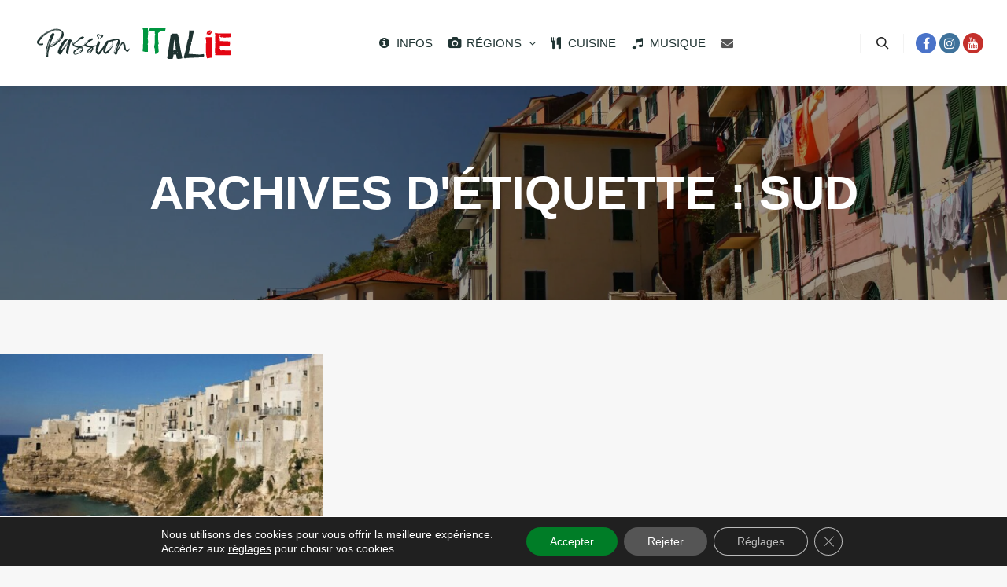

--- FILE ---
content_type: text/html; charset=UTF-8
request_url: https://www.passionitalie.fr/tag/sud/
body_size: 27461
content:
<!DOCTYPE html>
<!--[if IE 9]>    <html class="no-js lt-ie10" lang="fr-FR"> <![endif]-->
<!--[if gt IE 9]><!--> <html class="no-js" lang="fr-FR"> <!--<![endif]-->
<head>

<meta charset="UTF-8" />
<meta name="viewport" content="width=device-width,initial-scale=1" />
<meta http-equiv="X-UA-Compatible" content="IE=edge">
<link rel="profile" href="https://gmpg.org/xfn/11" />
<meta name='robots' content='noindex, follow' />

	
	<title>Articles avec le mot-clé : sud - Passion Italie</title>
	<meta property="og:locale" content="fr_FR" />
	<meta property="og:type" content="article" />
	<meta property="og:title" content="Articles avec le mot-clé : sud - Passion Italie" />
	<meta property="og:url" content="https://www.passionitalie.fr/tag/sud/" />
	<meta property="og:site_name" content="Passion Italie" />
	<meta name="twitter:card" content="summary_large_image" />
	<meta name="twitter:site" content="@passionitalie" />
	<script type="application/ld+json" class="yoast-schema-graph">{"@context":"https://schema.org","@graph":[{"@type":"CollectionPage","@id":"https://www.passionitalie.fr/tag/sud/","url":"https://www.passionitalie.fr/tag/sud/","name":"Articles avec le mot-clé : sud - Passion Italie","isPartOf":{"@id":"https://www.passionitalie.fr/#website"},"primaryImageOfPage":{"@id":"https://www.passionitalie.fr/tag/sud/#primaryimage"},"image":{"@id":"https://www.passionitalie.fr/tag/sud/#primaryimage"},"thumbnailUrl":"https://www.passionitalie.fr/wp-content/uploads/2021/08/Polignano-a-Mare-16x10-reduite-1-scaled.jpg","breadcrumb":{"@id":"https://www.passionitalie.fr/tag/sud/#breadcrumb"},"inLanguage":"fr-FR"},{"@type":"ImageObject","inLanguage":"fr-FR","@id":"https://www.passionitalie.fr/tag/sud/#primaryimage","url":"https://www.passionitalie.fr/wp-content/uploads/2021/08/Polignano-a-Mare-16x10-reduite-1-scaled.jpg","contentUrl":"https://www.passionitalie.fr/wp-content/uploads/2021/08/Polignano-a-Mare-16x10-reduite-1-scaled.jpg","width":1920,"height":1200,"caption":"Polignano a Mare"},{"@type":"BreadcrumbList","@id":"https://www.passionitalie.fr/tag/sud/#breadcrumb","itemListElement":[{"@type":"ListItem","position":1,"name":"Accueil","item":"https://www.passionitalie.fr/"},{"@type":"ListItem","position":2,"name":"sud"}]},{"@type":"WebSite","@id":"https://www.passionitalie.fr/#website","url":"https://www.passionitalie.fr/","name":"Passion Italie","description":"Blog musique, culture et gastronomie en Italie","publisher":{"@id":"https://www.passionitalie.fr/#organization"},"potentialAction":[{"@type":"SearchAction","target":{"@type":"EntryPoint","urlTemplate":"https://www.passionitalie.fr/?s={search_term_string}"},"query-input":{"@type":"PropertyValueSpecification","valueRequired":true,"valueName":"search_term_string"}}],"inLanguage":"fr-FR"},{"@type":"Organization","@id":"https://www.passionitalie.fr/#organization","name":"Passion Italie","url":"https://www.passionitalie.fr/","logo":{"@type":"ImageObject","inLanguage":"fr-FR","@id":"https://www.passionitalie.fr/#/schema/logo/image/","url":"https://www.passionitalie.fr/wp-content/uploads/2021/08/Logo-Passion-Italie-V3.svg","contentUrl":"https://www.passionitalie.fr/wp-content/uploads/2021/08/Logo-Passion-Italie-V3.svg","width":652,"height":150,"caption":"Passion Italie"},"image":{"@id":"https://www.passionitalie.fr/#/schema/logo/image/"},"sameAs":["https://www.facebook.com/passionitalie/","https://x.com/passionitalie","https://www.instagram.com/passionitalie/","https://www.youtube.com/channel/UCvV3iJCSN6WyldpbMNOiSzQ"]}]}</script>
	


<link rel='dns-prefetch' href='//ajax.googleapis.com' />
<style id='wp-img-auto-sizes-contain-inline-css' type='text/css'>
img:is([sizes=auto i],[sizes^="auto," i]){contain-intrinsic-size:3000px 1500px}
/*# sourceURL=wp-img-auto-sizes-contain-inline-css */
</style>
<style id='wp-block-library-inline-css' type='text/css'>
:root{--wp-block-synced-color:#7a00df;--wp-block-synced-color--rgb:122,0,223;--wp-bound-block-color:var(--wp-block-synced-color);--wp-editor-canvas-background:#ddd;--wp-admin-theme-color:#007cba;--wp-admin-theme-color--rgb:0,124,186;--wp-admin-theme-color-darker-10:#006ba1;--wp-admin-theme-color-darker-10--rgb:0,107,160.5;--wp-admin-theme-color-darker-20:#005a87;--wp-admin-theme-color-darker-20--rgb:0,90,135;--wp-admin-border-width-focus:2px}@media (min-resolution:192dpi){:root{--wp-admin-border-width-focus:1.5px}}.wp-element-button{cursor:pointer}:root .has-very-light-gray-background-color{background-color:#eee}:root .has-very-dark-gray-background-color{background-color:#313131}:root .has-very-light-gray-color{color:#eee}:root .has-very-dark-gray-color{color:#313131}:root .has-vivid-green-cyan-to-vivid-cyan-blue-gradient-background{background:linear-gradient(135deg,#00d084,#0693e3)}:root .has-purple-crush-gradient-background{background:linear-gradient(135deg,#34e2e4,#4721fb 50%,#ab1dfe)}:root .has-hazy-dawn-gradient-background{background:linear-gradient(135deg,#faaca8,#dad0ec)}:root .has-subdued-olive-gradient-background{background:linear-gradient(135deg,#fafae1,#67a671)}:root .has-atomic-cream-gradient-background{background:linear-gradient(135deg,#fdd79a,#004a59)}:root .has-nightshade-gradient-background{background:linear-gradient(135deg,#330968,#31cdcf)}:root .has-midnight-gradient-background{background:linear-gradient(135deg,#020381,#2874fc)}:root{--wp--preset--font-size--normal:16px;--wp--preset--font-size--huge:42px}.has-regular-font-size{font-size:1em}.has-larger-font-size{font-size:2.625em}.has-normal-font-size{font-size:var(--wp--preset--font-size--normal)}.has-huge-font-size{font-size:var(--wp--preset--font-size--huge)}.has-text-align-center{text-align:center}.has-text-align-left{text-align:left}.has-text-align-right{text-align:right}.has-fit-text{white-space:nowrap!important}#end-resizable-editor-section{display:none}.aligncenter{clear:both}.items-justified-left{justify-content:flex-start}.items-justified-center{justify-content:center}.items-justified-right{justify-content:flex-end}.items-justified-space-between{justify-content:space-between}.screen-reader-text{border:0;clip-path:inset(50%);height:1px;margin:-1px;overflow:hidden;padding:0;position:absolute;width:1px;word-wrap:normal!important}.screen-reader-text:focus{background-color:#ddd;clip-path:none;color:#444;display:block;font-size:1em;height:auto;left:5px;line-height:normal;padding:15px 23px 14px;text-decoration:none;top:5px;width:auto;z-index:100000}html :where(.has-border-color){border-style:solid}html :where([style*=border-top-color]){border-top-style:solid}html :where([style*=border-right-color]){border-right-style:solid}html :where([style*=border-bottom-color]){border-bottom-style:solid}html :where([style*=border-left-color]){border-left-style:solid}html :where([style*=border-width]){border-style:solid}html :where([style*=border-top-width]){border-top-style:solid}html :where([style*=border-right-width]){border-right-style:solid}html :where([style*=border-bottom-width]){border-bottom-style:solid}html :where([style*=border-left-width]){border-left-style:solid}html :where(img[class*=wp-image-]){height:auto;max-width:100%}:where(figure){margin:0 0 1em}html :where(.is-position-sticky){--wp-admin--admin-bar--position-offset:var(--wp-admin--admin-bar--height,0px)}@media screen and (max-width:600px){html :where(.is-position-sticky){--wp-admin--admin-bar--position-offset:0px}}

/*# sourceURL=wp-block-library-inline-css */
</style><style id='wp-block-heading-inline-css' type='text/css'>
h1:where(.wp-block-heading).has-background,h2:where(.wp-block-heading).has-background,h3:where(.wp-block-heading).has-background,h4:where(.wp-block-heading).has-background,h5:where(.wp-block-heading).has-background,h6:where(.wp-block-heading).has-background{padding:1.25em 2.375em}h1.has-text-align-left[style*=writing-mode]:where([style*=vertical-lr]),h1.has-text-align-right[style*=writing-mode]:where([style*=vertical-rl]),h2.has-text-align-left[style*=writing-mode]:where([style*=vertical-lr]),h2.has-text-align-right[style*=writing-mode]:where([style*=vertical-rl]),h3.has-text-align-left[style*=writing-mode]:where([style*=vertical-lr]),h3.has-text-align-right[style*=writing-mode]:where([style*=vertical-rl]),h4.has-text-align-left[style*=writing-mode]:where([style*=vertical-lr]),h4.has-text-align-right[style*=writing-mode]:where([style*=vertical-rl]),h5.has-text-align-left[style*=writing-mode]:where([style*=vertical-lr]),h5.has-text-align-right[style*=writing-mode]:where([style*=vertical-rl]),h6.has-text-align-left[style*=writing-mode]:where([style*=vertical-lr]),h6.has-text-align-right[style*=writing-mode]:where([style*=vertical-rl]){rotate:180deg}
/*# sourceURL=https://www.passionitalie.fr/wp-includes/blocks/heading/style.min.css */
</style>
<style id='wp-block-list-inline-css' type='text/css'>
ol,ul{box-sizing:border-box}:root :where(.wp-block-list.has-background){padding:1.25em 2.375em}
/*# sourceURL=https://www.passionitalie.fr/wp-includes/blocks/list/style.min.css */
</style>
<style id='wp-block-paragraph-inline-css' type='text/css'>
.is-small-text{font-size:.875em}.is-regular-text{font-size:1em}.is-large-text{font-size:2.25em}.is-larger-text{font-size:3em}.has-drop-cap:not(:focus):first-letter{float:left;font-size:8.4em;font-style:normal;font-weight:100;line-height:.68;margin:.05em .1em 0 0;text-transform:uppercase}body.rtl .has-drop-cap:not(:focus):first-letter{float:none;margin-left:.1em}p.has-drop-cap.has-background{overflow:hidden}:root :where(p.has-background){padding:1.25em 2.375em}:where(p.has-text-color:not(.has-link-color)) a{color:inherit}p.has-text-align-left[style*="writing-mode:vertical-lr"],p.has-text-align-right[style*="writing-mode:vertical-rl"]{rotate:180deg}
/*# sourceURL=https://www.passionitalie.fr/wp-includes/blocks/paragraph/style.min.css */
</style>
<style id='global-styles-inline-css' type='text/css'>
:root{--wp--preset--aspect-ratio--square: 1;--wp--preset--aspect-ratio--4-3: 4/3;--wp--preset--aspect-ratio--3-4: 3/4;--wp--preset--aspect-ratio--3-2: 3/2;--wp--preset--aspect-ratio--2-3: 2/3;--wp--preset--aspect-ratio--16-9: 16/9;--wp--preset--aspect-ratio--9-16: 9/16;--wp--preset--color--black: #000000;--wp--preset--color--cyan-bluish-gray: #abb8c3;--wp--preset--color--white: #ffffff;--wp--preset--color--pale-pink: #f78da7;--wp--preset--color--vivid-red: #cf2e2e;--wp--preset--color--luminous-vivid-orange: #ff6900;--wp--preset--color--luminous-vivid-amber: #fcb900;--wp--preset--color--light-green-cyan: #7bdcb5;--wp--preset--color--vivid-green-cyan: #00d084;--wp--preset--color--pale-cyan-blue: #8ed1fc;--wp--preset--color--vivid-cyan-blue: #0693e3;--wp--preset--color--vivid-purple: #9b51e0;--wp--preset--gradient--vivid-cyan-blue-to-vivid-purple: linear-gradient(135deg,rgb(6,147,227) 0%,rgb(155,81,224) 100%);--wp--preset--gradient--light-green-cyan-to-vivid-green-cyan: linear-gradient(135deg,rgb(122,220,180) 0%,rgb(0,208,130) 100%);--wp--preset--gradient--luminous-vivid-amber-to-luminous-vivid-orange: linear-gradient(135deg,rgb(252,185,0) 0%,rgb(255,105,0) 100%);--wp--preset--gradient--luminous-vivid-orange-to-vivid-red: linear-gradient(135deg,rgb(255,105,0) 0%,rgb(207,46,46) 100%);--wp--preset--gradient--very-light-gray-to-cyan-bluish-gray: linear-gradient(135deg,rgb(238,238,238) 0%,rgb(169,184,195) 100%);--wp--preset--gradient--cool-to-warm-spectrum: linear-gradient(135deg,rgb(74,234,220) 0%,rgb(151,120,209) 20%,rgb(207,42,186) 40%,rgb(238,44,130) 60%,rgb(251,105,98) 80%,rgb(254,248,76) 100%);--wp--preset--gradient--blush-light-purple: linear-gradient(135deg,rgb(255,206,236) 0%,rgb(152,150,240) 100%);--wp--preset--gradient--blush-bordeaux: linear-gradient(135deg,rgb(254,205,165) 0%,rgb(254,45,45) 50%,rgb(107,0,62) 100%);--wp--preset--gradient--luminous-dusk: linear-gradient(135deg,rgb(255,203,112) 0%,rgb(199,81,192) 50%,rgb(65,88,208) 100%);--wp--preset--gradient--pale-ocean: linear-gradient(135deg,rgb(255,245,203) 0%,rgb(182,227,212) 50%,rgb(51,167,181) 100%);--wp--preset--gradient--electric-grass: linear-gradient(135deg,rgb(202,248,128) 0%,rgb(113,206,126) 100%);--wp--preset--gradient--midnight: linear-gradient(135deg,rgb(2,3,129) 0%,rgb(40,116,252) 100%);--wp--preset--font-size--small: 13px;--wp--preset--font-size--medium: 20px;--wp--preset--font-size--large: 36px;--wp--preset--font-size--x-large: 42px;--wp--preset--spacing--20: 0.44rem;--wp--preset--spacing--30: 0.67rem;--wp--preset--spacing--40: 1rem;--wp--preset--spacing--50: 1.5rem;--wp--preset--spacing--60: 2.25rem;--wp--preset--spacing--70: 3.38rem;--wp--preset--spacing--80: 5.06rem;--wp--preset--shadow--natural: 6px 6px 9px rgba(0, 0, 0, 0.2);--wp--preset--shadow--deep: 12px 12px 50px rgba(0, 0, 0, 0.4);--wp--preset--shadow--sharp: 6px 6px 0px rgba(0, 0, 0, 0.2);--wp--preset--shadow--outlined: 6px 6px 0px -3px rgb(255, 255, 255), 6px 6px rgb(0, 0, 0);--wp--preset--shadow--crisp: 6px 6px 0px rgb(0, 0, 0);}:where(.is-layout-flex){gap: 0.5em;}:where(.is-layout-grid){gap: 0.5em;}body .is-layout-flex{display: flex;}.is-layout-flex{flex-wrap: wrap;align-items: center;}.is-layout-flex > :is(*, div){margin: 0;}body .is-layout-grid{display: grid;}.is-layout-grid > :is(*, div){margin: 0;}:where(.wp-block-columns.is-layout-flex){gap: 2em;}:where(.wp-block-columns.is-layout-grid){gap: 2em;}:where(.wp-block-post-template.is-layout-flex){gap: 1.25em;}:where(.wp-block-post-template.is-layout-grid){gap: 1.25em;}.has-black-color{color: var(--wp--preset--color--black) !important;}.has-cyan-bluish-gray-color{color: var(--wp--preset--color--cyan-bluish-gray) !important;}.has-white-color{color: var(--wp--preset--color--white) !important;}.has-pale-pink-color{color: var(--wp--preset--color--pale-pink) !important;}.has-vivid-red-color{color: var(--wp--preset--color--vivid-red) !important;}.has-luminous-vivid-orange-color{color: var(--wp--preset--color--luminous-vivid-orange) !important;}.has-luminous-vivid-amber-color{color: var(--wp--preset--color--luminous-vivid-amber) !important;}.has-light-green-cyan-color{color: var(--wp--preset--color--light-green-cyan) !important;}.has-vivid-green-cyan-color{color: var(--wp--preset--color--vivid-green-cyan) !important;}.has-pale-cyan-blue-color{color: var(--wp--preset--color--pale-cyan-blue) !important;}.has-vivid-cyan-blue-color{color: var(--wp--preset--color--vivid-cyan-blue) !important;}.has-vivid-purple-color{color: var(--wp--preset--color--vivid-purple) !important;}.has-black-background-color{background-color: var(--wp--preset--color--black) !important;}.has-cyan-bluish-gray-background-color{background-color: var(--wp--preset--color--cyan-bluish-gray) !important;}.has-white-background-color{background-color: var(--wp--preset--color--white) !important;}.has-pale-pink-background-color{background-color: var(--wp--preset--color--pale-pink) !important;}.has-vivid-red-background-color{background-color: var(--wp--preset--color--vivid-red) !important;}.has-luminous-vivid-orange-background-color{background-color: var(--wp--preset--color--luminous-vivid-orange) !important;}.has-luminous-vivid-amber-background-color{background-color: var(--wp--preset--color--luminous-vivid-amber) !important;}.has-light-green-cyan-background-color{background-color: var(--wp--preset--color--light-green-cyan) !important;}.has-vivid-green-cyan-background-color{background-color: var(--wp--preset--color--vivid-green-cyan) !important;}.has-pale-cyan-blue-background-color{background-color: var(--wp--preset--color--pale-cyan-blue) !important;}.has-vivid-cyan-blue-background-color{background-color: var(--wp--preset--color--vivid-cyan-blue) !important;}.has-vivid-purple-background-color{background-color: var(--wp--preset--color--vivid-purple) !important;}.has-black-border-color{border-color: var(--wp--preset--color--black) !important;}.has-cyan-bluish-gray-border-color{border-color: var(--wp--preset--color--cyan-bluish-gray) !important;}.has-white-border-color{border-color: var(--wp--preset--color--white) !important;}.has-pale-pink-border-color{border-color: var(--wp--preset--color--pale-pink) !important;}.has-vivid-red-border-color{border-color: var(--wp--preset--color--vivid-red) !important;}.has-luminous-vivid-orange-border-color{border-color: var(--wp--preset--color--luminous-vivid-orange) !important;}.has-luminous-vivid-amber-border-color{border-color: var(--wp--preset--color--luminous-vivid-amber) !important;}.has-light-green-cyan-border-color{border-color: var(--wp--preset--color--light-green-cyan) !important;}.has-vivid-green-cyan-border-color{border-color: var(--wp--preset--color--vivid-green-cyan) !important;}.has-pale-cyan-blue-border-color{border-color: var(--wp--preset--color--pale-cyan-blue) !important;}.has-vivid-cyan-blue-border-color{border-color: var(--wp--preset--color--vivid-cyan-blue) !important;}.has-vivid-purple-border-color{border-color: var(--wp--preset--color--vivid-purple) !important;}.has-vivid-cyan-blue-to-vivid-purple-gradient-background{background: var(--wp--preset--gradient--vivid-cyan-blue-to-vivid-purple) !important;}.has-light-green-cyan-to-vivid-green-cyan-gradient-background{background: var(--wp--preset--gradient--light-green-cyan-to-vivid-green-cyan) !important;}.has-luminous-vivid-amber-to-luminous-vivid-orange-gradient-background{background: var(--wp--preset--gradient--luminous-vivid-amber-to-luminous-vivid-orange) !important;}.has-luminous-vivid-orange-to-vivid-red-gradient-background{background: var(--wp--preset--gradient--luminous-vivid-orange-to-vivid-red) !important;}.has-very-light-gray-to-cyan-bluish-gray-gradient-background{background: var(--wp--preset--gradient--very-light-gray-to-cyan-bluish-gray) !important;}.has-cool-to-warm-spectrum-gradient-background{background: var(--wp--preset--gradient--cool-to-warm-spectrum) !important;}.has-blush-light-purple-gradient-background{background: var(--wp--preset--gradient--blush-light-purple) !important;}.has-blush-bordeaux-gradient-background{background: var(--wp--preset--gradient--blush-bordeaux) !important;}.has-luminous-dusk-gradient-background{background: var(--wp--preset--gradient--luminous-dusk) !important;}.has-pale-ocean-gradient-background{background: var(--wp--preset--gradient--pale-ocean) !important;}.has-electric-grass-gradient-background{background: var(--wp--preset--gradient--electric-grass) !important;}.has-midnight-gradient-background{background: var(--wp--preset--gradient--midnight) !important;}.has-small-font-size{font-size: var(--wp--preset--font-size--small) !important;}.has-medium-font-size{font-size: var(--wp--preset--font-size--medium) !important;}.has-large-font-size{font-size: var(--wp--preset--font-size--large) !important;}.has-x-large-font-size{font-size: var(--wp--preset--font-size--x-large) !important;}
/*# sourceURL=global-styles-inline-css */
</style>

<style id='classic-theme-styles-inline-css' type='text/css'>
/*! This file is auto-generated */
.wp-block-button__link{color:#fff;background-color:#32373c;border-radius:9999px;box-shadow:none;text-decoration:none;padding:calc(.667em + 2px) calc(1.333em + 2px);font-size:1.125em}.wp-block-file__button{background:#32373c;color:#fff;text-decoration:none}
/*# sourceURL=/wp-includes/css/classic-themes.min.css */
</style>
<link rel='stylesheet' id='categories-images-styles-css' href='https://www.passionitalie.fr/wp-content/cache/asset-cleanup/css/item/categories-images__assets__css__zci-styles-css-vf9d6fa654701e76c2e723f3ce70bdfaeb3c26357.css' type='text/css' media='all' />
<link rel='stylesheet' id='cff-css' href='https://www.passionitalie.fr/wp-content/plugins/custom-facebook-feed/assets/css/cff-style.min.css?ver=4.3.4' type='text/css' media='all' />
<link rel='stylesheet' id='slb_core-css' href='https://www.passionitalie.fr/wp-content/plugins/simple-lightbox/client/css/app.css?ver=2.9.4' type='text/css' media='all' />
<link rel='stylesheet' id='heateor_sss_frontend_css-css' href='https://www.passionitalie.fr/wp-content/cache/asset-cleanup/css/item/sassy-social-share__public__css__sassy-social-share-public-css-v2f73ece95055496c936580fdbae496ed7cf7a90e.css' type='text/css' media='all' />
<style id='heateor_sss_frontend_css-inline-css' type='text/css'>
.heateor_sss_button_instagram span.heateor_sss_svg,a.heateor_sss_instagram span.heateor_sss_svg{background:radial-gradient(circle at 30% 107%,#fdf497 0,#fdf497 5%,#fd5949 45%,#d6249f 60%,#285aeb 90%)}.heateor_sss_horizontal_sharing .heateor_sss_svg,.heateor_sss_standard_follow_icons_container .heateor_sss_svg{color:#fff;border-width:0px;border-style:solid;border-color:transparent}.heateor_sss_horizontal_sharing .heateorSssTCBackground{color:#666}.heateor_sss_horizontal_sharing span.heateor_sss_svg:hover,.heateor_sss_standard_follow_icons_container span.heateor_sss_svg:hover{border-color:transparent;}.heateor_sss_vertical_sharing span.heateor_sss_svg,.heateor_sss_floating_follow_icons_container span.heateor_sss_svg{color:#fff;border-width:0px;border-style:solid;border-color:transparent;}.heateor_sss_vertical_sharing .heateorSssTCBackground{color:#666;}.heateor_sss_vertical_sharing span.heateor_sss_svg:hover,.heateor_sss_floating_follow_icons_container span.heateor_sss_svg:hover{border-color:transparent;}
/*# sourceURL=heateor_sss_frontend_css-inline-css */
</style>
<link rel='stylesheet' id='font-awesome-css' href='https://www.passionitalie.fr/wp-content/themes/rife-free/css/font-awesome.min.css?ver=4.7.0' type='text/css' media='all' />
<link rel='stylesheet' id='a13-icomoon-css' href='https://www.passionitalie.fr/wp-content/cache/asset-cleanup/css/item/rife-free-child-theme__css__icomoon-css-v9b23e0682c097043a476b1a25ee17d5e54d357d6.css' type='text/css' media='all' />
<link rel='stylesheet' id='a13-main-style-css' href='https://www.passionitalie.fr/wp-content/cache/asset-cleanup/css/item/rife-free__style-css-v38dfd8b56327b2963742bc19c2f43cb478a24dd3.css' type='text/css' media='all' />
<link rel='stylesheet' id='child-style-css' href='https://www.passionitalie.fr/wp-content/cache/asset-cleanup/css/item/rife-free-child-theme__style-css-vb20d8ba272580ebfceb12b32505441dbfdc513ff.css' type='text/css' media='all' />
<link rel='stylesheet' id='a13-user-css-css' href='https://www.passionitalie.fr/wp-content/cache/asset-cleanup/css/item/content__uploads__apollo13_framework_files__css__user-css-v933eb49384caae403763bb540b2d7228040f6ec1.css' type='text/css' media='all' />
<link rel='stylesheet' id='moove_gdpr_frontend-css' href='https://www.passionitalie.fr/wp-content/cache/asset-cleanup/css/item/gdpr-cookie-compliance__dist__styles__gdpr-main-nf-css-vabd58946b7279339351db711262502d7a0ba9d38.css' type='text/css' media='all' />
<style id='moove_gdpr_frontend-inline-css' type='text/css'>
				#moove_gdpr_cookie_modal .moove-gdpr-modal-content .moove-gdpr-tab-main h3.tab-title, 
				#moove_gdpr_cookie_modal .moove-gdpr-modal-content .moove-gdpr-tab-main span.tab-title,
				#moove_gdpr_cookie_modal .moove-gdpr-modal-content .moove-gdpr-modal-left-content #moove-gdpr-menu li a, 
				#moove_gdpr_cookie_modal .moove-gdpr-modal-content .moove-gdpr-modal-left-content #moove-gdpr-menu li button,
				#moove_gdpr_cookie_modal .moove-gdpr-modal-content .moove-gdpr-modal-left-content .moove-gdpr-branding-cnt a,
				#moove_gdpr_cookie_modal .moove-gdpr-modal-content .moove-gdpr-modal-footer-content .moove-gdpr-button-holder a.mgbutton, 
				#moove_gdpr_cookie_modal .moove-gdpr-modal-content .moove-gdpr-modal-footer-content .moove-gdpr-button-holder button.mgbutton,
				#moove_gdpr_cookie_modal .cookie-switch .cookie-slider:after, 
				#moove_gdpr_cookie_modal .cookie-switch .slider:after, 
				#moove_gdpr_cookie_modal .switch .cookie-slider:after, 
				#moove_gdpr_cookie_modal .switch .slider:after,
				#moove_gdpr_cookie_info_bar .moove-gdpr-info-bar-container .moove-gdpr-info-bar-content p, 
				#moove_gdpr_cookie_info_bar .moove-gdpr-info-bar-container .moove-gdpr-info-bar-content p a,
				#moove_gdpr_cookie_info_bar .moove-gdpr-info-bar-container .moove-gdpr-info-bar-content a.mgbutton, 
				#moove_gdpr_cookie_info_bar .moove-gdpr-info-bar-container .moove-gdpr-info-bar-content button.mgbutton,
				#moove_gdpr_cookie_modal .moove-gdpr-modal-content .moove-gdpr-tab-main .moove-gdpr-tab-main-content h1, 
				#moove_gdpr_cookie_modal .moove-gdpr-modal-content .moove-gdpr-tab-main .moove-gdpr-tab-main-content h2, 
				#moove_gdpr_cookie_modal .moove-gdpr-modal-content .moove-gdpr-tab-main .moove-gdpr-tab-main-content h3, 
				#moove_gdpr_cookie_modal .moove-gdpr-modal-content .moove-gdpr-tab-main .moove-gdpr-tab-main-content h4, 
				#moove_gdpr_cookie_modal .moove-gdpr-modal-content .moove-gdpr-tab-main .moove-gdpr-tab-main-content h5, 
				#moove_gdpr_cookie_modal .moove-gdpr-modal-content .moove-gdpr-tab-main .moove-gdpr-tab-main-content h6,
				#moove_gdpr_cookie_modal .moove-gdpr-modal-content.moove_gdpr_modal_theme_v2 .moove-gdpr-modal-title .tab-title,
				#moove_gdpr_cookie_modal .moove-gdpr-modal-content.moove_gdpr_modal_theme_v2 .moove-gdpr-tab-main h3.tab-title, 
				#moove_gdpr_cookie_modal .moove-gdpr-modal-content.moove_gdpr_modal_theme_v2 .moove-gdpr-tab-main span.tab-title,
				#moove_gdpr_cookie_modal .moove-gdpr-modal-content.moove_gdpr_modal_theme_v2 .moove-gdpr-branding-cnt a {
					font-weight: inherit				}
			#moove_gdpr_cookie_modal,#moove_gdpr_cookie_info_bar,.gdpr_cookie_settings_shortcode_content{font-family:-apple-system,BlinkMacSystemFont,&#039;Segoe UI&#039;,Roboto,Helvetica,Arial,sans-serif,sans-serif}#moove_gdpr_save_popup_settings_button{background-color:#373737;color:#fff}#moove_gdpr_save_popup_settings_button:hover{background-color:#000}#moove_gdpr_cookie_info_bar .moove-gdpr-info-bar-container .moove-gdpr-info-bar-content a.mgbutton,#moove_gdpr_cookie_info_bar .moove-gdpr-info-bar-container .moove-gdpr-info-bar-content button.mgbutton{background-color:#007d27}#moove_gdpr_cookie_modal .moove-gdpr-modal-content .moove-gdpr-modal-footer-content .moove-gdpr-button-holder a.mgbutton,#moove_gdpr_cookie_modal .moove-gdpr-modal-content .moove-gdpr-modal-footer-content .moove-gdpr-button-holder button.mgbutton,.gdpr_cookie_settings_shortcode_content .gdpr-shr-button.button-green{background-color:#007d27;border-color:#007d27}#moove_gdpr_cookie_modal .moove-gdpr-modal-content .moove-gdpr-modal-footer-content .moove-gdpr-button-holder a.mgbutton:hover,#moove_gdpr_cookie_modal .moove-gdpr-modal-content .moove-gdpr-modal-footer-content .moove-gdpr-button-holder button.mgbutton:hover,.gdpr_cookie_settings_shortcode_content .gdpr-shr-button.button-green:hover{background-color:#fff;color:#007d27}#moove_gdpr_cookie_modal .moove-gdpr-modal-content .moove-gdpr-modal-close i,#moove_gdpr_cookie_modal .moove-gdpr-modal-content .moove-gdpr-modal-close span.gdpr-icon{background-color:#007d27;border:1px solid #007d27}#moove_gdpr_cookie_info_bar span.moove-gdpr-infobar-allow-all.focus-g,#moove_gdpr_cookie_info_bar span.moove-gdpr-infobar-allow-all:focus,#moove_gdpr_cookie_info_bar button.moove-gdpr-infobar-allow-all.focus-g,#moove_gdpr_cookie_info_bar button.moove-gdpr-infobar-allow-all:focus,#moove_gdpr_cookie_info_bar span.moove-gdpr-infobar-reject-btn.focus-g,#moove_gdpr_cookie_info_bar span.moove-gdpr-infobar-reject-btn:focus,#moove_gdpr_cookie_info_bar button.moove-gdpr-infobar-reject-btn.focus-g,#moove_gdpr_cookie_info_bar button.moove-gdpr-infobar-reject-btn:focus,#moove_gdpr_cookie_info_bar span.change-settings-button.focus-g,#moove_gdpr_cookie_info_bar span.change-settings-button:focus,#moove_gdpr_cookie_info_bar button.change-settings-button.focus-g,#moove_gdpr_cookie_info_bar button.change-settings-button:focus{-webkit-box-shadow:0 0 1px 3px #007d27;-moz-box-shadow:0 0 1px 3px #007d27;box-shadow:0 0 1px 3px #007d27}#moove_gdpr_cookie_modal .moove-gdpr-modal-content .moove-gdpr-modal-close i:hover,#moove_gdpr_cookie_modal .moove-gdpr-modal-content .moove-gdpr-modal-close span.gdpr-icon:hover,#moove_gdpr_cookie_info_bar span[data-href]>u.change-settings-button{color:#007d27}#moove_gdpr_cookie_modal .moove-gdpr-modal-content .moove-gdpr-modal-left-content #moove-gdpr-menu li.menu-item-selected a span.gdpr-icon,#moove_gdpr_cookie_modal .moove-gdpr-modal-content .moove-gdpr-modal-left-content #moove-gdpr-menu li.menu-item-selected button span.gdpr-icon{color:inherit}#moove_gdpr_cookie_modal .moove-gdpr-modal-content .moove-gdpr-modal-left-content #moove-gdpr-menu li a span.gdpr-icon,#moove_gdpr_cookie_modal .moove-gdpr-modal-content .moove-gdpr-modal-left-content #moove-gdpr-menu li button span.gdpr-icon{color:inherit}#moove_gdpr_cookie_modal .gdpr-acc-link{line-height:0;font-size:0;color:transparent;position:absolute}#moove_gdpr_cookie_modal .moove-gdpr-modal-content .moove-gdpr-modal-close:hover i,#moove_gdpr_cookie_modal .moove-gdpr-modal-content .moove-gdpr-modal-left-content #moove-gdpr-menu li a,#moove_gdpr_cookie_modal .moove-gdpr-modal-content .moove-gdpr-modal-left-content #moove-gdpr-menu li button,#moove_gdpr_cookie_modal .moove-gdpr-modal-content .moove-gdpr-modal-left-content #moove-gdpr-menu li button i,#moove_gdpr_cookie_modal .moove-gdpr-modal-content .moove-gdpr-modal-left-content #moove-gdpr-menu li a i,#moove_gdpr_cookie_modal .moove-gdpr-modal-content .moove-gdpr-tab-main .moove-gdpr-tab-main-content a:hover,#moove_gdpr_cookie_info_bar.moove-gdpr-dark-scheme .moove-gdpr-info-bar-container .moove-gdpr-info-bar-content a.mgbutton:hover,#moove_gdpr_cookie_info_bar.moove-gdpr-dark-scheme .moove-gdpr-info-bar-container .moove-gdpr-info-bar-content button.mgbutton:hover,#moove_gdpr_cookie_info_bar.moove-gdpr-dark-scheme .moove-gdpr-info-bar-container .moove-gdpr-info-bar-content a:hover,#moove_gdpr_cookie_info_bar.moove-gdpr-dark-scheme .moove-gdpr-info-bar-container .moove-gdpr-info-bar-content button:hover,#moove_gdpr_cookie_info_bar.moove-gdpr-dark-scheme .moove-gdpr-info-bar-container .moove-gdpr-info-bar-content span.change-settings-button:hover,#moove_gdpr_cookie_info_bar.moove-gdpr-dark-scheme .moove-gdpr-info-bar-container .moove-gdpr-info-bar-content button.change-settings-button:hover,#moove_gdpr_cookie_info_bar.moove-gdpr-dark-scheme .moove-gdpr-info-bar-container .moove-gdpr-info-bar-content u.change-settings-button:hover,#moove_gdpr_cookie_info_bar span[data-href]>u.change-settings-button,#moove_gdpr_cookie_info_bar.moove-gdpr-dark-scheme .moove-gdpr-info-bar-container .moove-gdpr-info-bar-content a.mgbutton.focus-g,#moove_gdpr_cookie_info_bar.moove-gdpr-dark-scheme .moove-gdpr-info-bar-container .moove-gdpr-info-bar-content button.mgbutton.focus-g,#moove_gdpr_cookie_info_bar.moove-gdpr-dark-scheme .moove-gdpr-info-bar-container .moove-gdpr-info-bar-content a.focus-g,#moove_gdpr_cookie_info_bar.moove-gdpr-dark-scheme .moove-gdpr-info-bar-container .moove-gdpr-info-bar-content button.focus-g,#moove_gdpr_cookie_info_bar.moove-gdpr-dark-scheme .moove-gdpr-info-bar-container .moove-gdpr-info-bar-content a.mgbutton:focus,#moove_gdpr_cookie_info_bar.moove-gdpr-dark-scheme .moove-gdpr-info-bar-container .moove-gdpr-info-bar-content button.mgbutton:focus,#moove_gdpr_cookie_info_bar.moove-gdpr-dark-scheme .moove-gdpr-info-bar-container .moove-gdpr-info-bar-content a:focus,#moove_gdpr_cookie_info_bar.moove-gdpr-dark-scheme .moove-gdpr-info-bar-container .moove-gdpr-info-bar-content button:focus,#moove_gdpr_cookie_info_bar.moove-gdpr-dark-scheme .moove-gdpr-info-bar-container .moove-gdpr-info-bar-content span.change-settings-button.focus-g,span.change-settings-button:focus,button.change-settings-button.focus-g,button.change-settings-button:focus,#moove_gdpr_cookie_info_bar.moove-gdpr-dark-scheme .moove-gdpr-info-bar-container .moove-gdpr-info-bar-content u.change-settings-button.focus-g,#moove_gdpr_cookie_info_bar.moove-gdpr-dark-scheme .moove-gdpr-info-bar-container .moove-gdpr-info-bar-content u.change-settings-button:focus{color:#007d27}#moove_gdpr_cookie_modal .moove-gdpr-branding.focus-g span,#moove_gdpr_cookie_modal .moove-gdpr-modal-content .moove-gdpr-tab-main a.focus-g,#moove_gdpr_cookie_modal .moove-gdpr-modal-content .moove-gdpr-tab-main .gdpr-cd-details-toggle.focus-g{color:#007d27}#moove_gdpr_cookie_modal.gdpr_lightbox-hide{display:none}
/*# sourceURL=moove_gdpr_frontend-inline-css */
</style>
<link rel="https://api.w.org/" href="https://www.passionitalie.fr/wp-json/" /><link rel="alternate" title="JSON" type="application/json" href="https://www.passionitalie.fr/wp-json/wp/v2/tags/91" /><script type="text/javascript">
// <![CDATA[
(function(){
    var docElement = document.documentElement,
        className = docElement.className;
    // Change `no-js` to `js`
    var reJS = new RegExp('(^|\\s)no-js( |\\s|$)');
    //space as literal in second capturing group cause there is strange situation when \s is not catched on load when other plugins add their own classes
    className = className.replace(reJS, '$1js$2');
    docElement.className = className;
})();
// ]]>
</script><style type="text/css">.saboxplugin-wrap{-webkit-box-sizing:border-box;-moz-box-sizing:border-box;-ms-box-sizing:border-box;box-sizing:border-box;border:1px solid #eee;width:100%;clear:both;display:block;overflow:hidden;word-wrap:break-word;position:relative}.saboxplugin-wrap .saboxplugin-gravatar{float:left;padding:0 20px 20px 20px}.saboxplugin-wrap .saboxplugin-gravatar img{max-width:100px;height:auto;border-radius:0;}.saboxplugin-wrap .saboxplugin-authorname{font-size:18px;line-height:1;margin:20px 0 0 20px;display:block}.saboxplugin-wrap .saboxplugin-authorname a{text-decoration:none}.saboxplugin-wrap .saboxplugin-authorname a:focus{outline:0}.saboxplugin-wrap .saboxplugin-desc{display:block;margin:5px 20px}.saboxplugin-wrap .saboxplugin-desc a{text-decoration:underline}.saboxplugin-wrap .saboxplugin-desc p{margin:5px 0 12px}.saboxplugin-wrap .saboxplugin-web{margin:0 20px 15px;text-align:left}.saboxplugin-wrap .sab-web-position{text-align:right}.saboxplugin-wrap .saboxplugin-web a{color:#ccc;text-decoration:none}.saboxplugin-wrap .saboxplugin-socials{position:relative;display:block;background:#fcfcfc;padding:5px;border-top:1px solid #eee}.saboxplugin-wrap .saboxplugin-socials a svg{width:20px;height:20px}.saboxplugin-wrap .saboxplugin-socials a svg .st2{fill:#fff; transform-origin:center center;}.saboxplugin-wrap .saboxplugin-socials a svg .st1{fill:rgba(0,0,0,.3)}.saboxplugin-wrap .saboxplugin-socials a:hover{opacity:.8;-webkit-transition:opacity .4s;-moz-transition:opacity .4s;-o-transition:opacity .4s;transition:opacity .4s;box-shadow:none!important;-webkit-box-shadow:none!important}.saboxplugin-wrap .saboxplugin-socials .saboxplugin-icon-color{box-shadow:none;padding:0;border:0;-webkit-transition:opacity .4s;-moz-transition:opacity .4s;-o-transition:opacity .4s;transition:opacity .4s;display:inline-block;color:#fff;font-size:0;text-decoration:inherit;margin:5px;-webkit-border-radius:0;-moz-border-radius:0;-ms-border-radius:0;-o-border-radius:0;border-radius:0;overflow:hidden}.saboxplugin-wrap .saboxplugin-socials .saboxplugin-icon-grey{text-decoration:inherit;box-shadow:none;position:relative;display:-moz-inline-stack;display:inline-block;vertical-align:middle;zoom:1;margin:10px 5px;color:#444;fill:#444}.clearfix:after,.clearfix:before{content:' ';display:table;line-height:0;clear:both}.ie7 .clearfix{zoom:1}.saboxplugin-socials.sabox-colored .saboxplugin-icon-color .sab-twitch{border-color:#38245c}.saboxplugin-socials.sabox-colored .saboxplugin-icon-color .sab-behance{border-color:#003eb0}.saboxplugin-socials.sabox-colored .saboxplugin-icon-color .sab-deviantart{border-color:#036824}.saboxplugin-socials.sabox-colored .saboxplugin-icon-color .sab-digg{border-color:#00327c}.saboxplugin-socials.sabox-colored .saboxplugin-icon-color .sab-dribbble{border-color:#ba1655}.saboxplugin-socials.sabox-colored .saboxplugin-icon-color .sab-facebook{border-color:#1e2e4f}.saboxplugin-socials.sabox-colored .saboxplugin-icon-color .sab-flickr{border-color:#003576}.saboxplugin-socials.sabox-colored .saboxplugin-icon-color .sab-github{border-color:#264874}.saboxplugin-socials.sabox-colored .saboxplugin-icon-color .sab-google{border-color:#0b51c5}.saboxplugin-socials.sabox-colored .saboxplugin-icon-color .sab-html5{border-color:#902e13}.saboxplugin-socials.sabox-colored .saboxplugin-icon-color .sab-instagram{border-color:#1630aa}.saboxplugin-socials.sabox-colored .saboxplugin-icon-color .sab-linkedin{border-color:#00344f}.saboxplugin-socials.sabox-colored .saboxplugin-icon-color .sab-pinterest{border-color:#5b040e}.saboxplugin-socials.sabox-colored .saboxplugin-icon-color .sab-reddit{border-color:#992900}.saboxplugin-socials.sabox-colored .saboxplugin-icon-color .sab-rss{border-color:#a43b0a}.saboxplugin-socials.sabox-colored .saboxplugin-icon-color .sab-sharethis{border-color:#5d8420}.saboxplugin-socials.sabox-colored .saboxplugin-icon-color .sab-soundcloud{border-color:#995200}.saboxplugin-socials.sabox-colored .saboxplugin-icon-color .sab-spotify{border-color:#0f612c}.saboxplugin-socials.sabox-colored .saboxplugin-icon-color .sab-stackoverflow{border-color:#a95009}.saboxplugin-socials.sabox-colored .saboxplugin-icon-color .sab-steam{border-color:#006388}.saboxplugin-socials.sabox-colored .saboxplugin-icon-color .sab-user_email{border-color:#b84e05}.saboxplugin-socials.sabox-colored .saboxplugin-icon-color .sab-tumblr{border-color:#10151b}.saboxplugin-socials.sabox-colored .saboxplugin-icon-color .sab-twitter{border-color:#0967a0}.saboxplugin-socials.sabox-colored .saboxplugin-icon-color .sab-vimeo{border-color:#0d7091}.saboxplugin-socials.sabox-colored .saboxplugin-icon-color .sab-windows{border-color:#003f71}.saboxplugin-socials.sabox-colored .saboxplugin-icon-color .sab-whatsapp{border-color:#003f71}.saboxplugin-socials.sabox-colored .saboxplugin-icon-color .sab-wordpress{border-color:#0f3647}.saboxplugin-socials.sabox-colored .saboxplugin-icon-color .sab-yahoo{border-color:#14002d}.saboxplugin-socials.sabox-colored .saboxplugin-icon-color .sab-youtube{border-color:#900}.saboxplugin-socials.sabox-colored .saboxplugin-icon-color .sab-xing{border-color:#000202}.saboxplugin-socials.sabox-colored .saboxplugin-icon-color .sab-mixcloud{border-color:#2475a0}.saboxplugin-socials.sabox-colored .saboxplugin-icon-color .sab-vk{border-color:#243549}.saboxplugin-socials.sabox-colored .saboxplugin-icon-color .sab-medium{border-color:#00452c}.saboxplugin-socials.sabox-colored .saboxplugin-icon-color .sab-quora{border-color:#420e00}.saboxplugin-socials.sabox-colored .saboxplugin-icon-color .sab-meetup{border-color:#9b181c}.saboxplugin-socials.sabox-colored .saboxplugin-icon-color .sab-goodreads{border-color:#000}.saboxplugin-socials.sabox-colored .saboxplugin-icon-color .sab-snapchat{border-color:#999700}.saboxplugin-socials.sabox-colored .saboxplugin-icon-color .sab-500px{border-color:#00557f}.saboxplugin-socials.sabox-colored .saboxplugin-icon-color .sab-mastodont{border-color:#185886}.sabox-plus-item{margin-bottom:20px}@media screen and (max-width:480px){.saboxplugin-wrap{text-align:center}.saboxplugin-wrap .saboxplugin-gravatar{float:none;padding:20px 0;text-align:center;margin:0 auto;display:block}.saboxplugin-wrap .saboxplugin-gravatar img{float:none;display:inline-block;display:-moz-inline-stack;vertical-align:middle;zoom:1}.saboxplugin-wrap .saboxplugin-desc{margin:0 10px 20px;text-align:center}.saboxplugin-wrap .saboxplugin-authorname{text-align:center;margin:10px 0 20px}}body .saboxplugin-authorname a,body .saboxplugin-authorname a:hover{box-shadow:none;-webkit-box-shadow:none}a.sab-profile-edit{font-size:16px!important;line-height:1!important}.sab-edit-settings a,a.sab-profile-edit{color:#0073aa!important;box-shadow:none!important;-webkit-box-shadow:none!important}.sab-edit-settings{margin-right:15px;position:absolute;right:0;z-index:2;bottom:10px;line-height:20px}.sab-edit-settings i{margin-left:5px}.saboxplugin-socials{line-height:1!important}.rtl .saboxplugin-wrap .saboxplugin-gravatar{float:right}.rtl .saboxplugin-wrap .saboxplugin-authorname{display:flex;align-items:center}.rtl .saboxplugin-wrap .saboxplugin-authorname .sab-profile-edit{margin-right:10px}.rtl .sab-edit-settings{right:auto;left:0}img.sab-custom-avatar{max-width:75px;}.saboxplugin-wrap{ border-width: 0px; }.saboxplugin-wrap .saboxplugin-gravatar img {-webkit-border-radius:50%;-moz-border-radius:50%;-ms-border-radius:50%;-o-border-radius:50%;border-radius:50%;}.saboxplugin-wrap .saboxplugin-gravatar img {-webkit-border-radius:50%;-moz-border-radius:50%;-ms-border-radius:50%;-o-border-radius:50%;border-radius:50%;}.saboxplugin-wrap .saboxplugin-authorname a,.saboxplugin-wrap .saboxplugin-authorname span {color:#00963f;}.saboxplugin-wrap .saboxplugin-desc {font-style:italic;}.saboxplugin-wrap {margin-top:25px; margin-bottom:0px; padding: 0px 25px }.saboxplugin-wrap .saboxplugin-authorname {font-size:18px; line-height:25px;}.saboxplugin-wrap .saboxplugin-desc p, .saboxplugin-wrap .saboxplugin-desc {font-size:14px !important; line-height:21px !important;}.saboxplugin-wrap .saboxplugin-web {font-size:14px;}.saboxplugin-wrap .saboxplugin-socials a svg {width:18px;height:18px;}</style><link rel="icon" href="https://www.passionitalie.fr/wp-content/uploads/2022/04/cropped-Logo-Passion-Italie-CARRE-Complet-512px-32x32.png" sizes="32x32" />
<link rel="icon" href="https://www.passionitalie.fr/wp-content/uploads/2022/04/cropped-Logo-Passion-Italie-CARRE-Complet-512px-192x192.png" sizes="192x192" />
<link rel="apple-touch-icon" href="https://www.passionitalie.fr/wp-content/uploads/2022/04/cropped-Logo-Passion-Italie-CARRE-Complet-512px-180x180.png" />
<meta name="msapplication-TileImage" content="https://www.passionitalie.fr/wp-content/uploads/2022/04/cropped-Logo-Passion-Italie-CARRE-Complet-512px-270x270.png" />
<style id='a13-posts-grid-1-inline-css' type='text/css'>
.posts-bricks-1{max-width:1360px}.posts-bricks-1 .posts-grid-container{margin-right:-25px}.rtl .posts-bricks-1 .posts-grid-container{margin-right:0;margin-left:-25px}.posts-bricks-1 .layout-fitRows .archive-item,.posts-bricks-1 .layout-masonry .archive-item{margin-bottom:25px}.posts-bricks-1.posts-columns-4 .archive-item,.posts-bricks-1.posts-columns-4 .grid-master{width:calc(25% - 25px)}.posts-bricks-1.posts-columns-4 .archive-item.w2{width:calc(50% - 25px)}.posts-bricks-1.posts-columns-4 .archive-item.w3{width:calc(75% - 25px)}.posts-bricks-1.posts-columns-3 .archive-item,.posts-bricks-1.posts-columns-3 .grid-master{width:calc(33.3333333% - 25px)}.posts-bricks-1.posts-columns-3 .archive-item.w2{width:calc(66.6666666% - 25px)}.posts-bricks-1.posts-columns-2 .archive-item,.posts-bricks-1.posts-columns-2 .grid-master{width:calc(50% - 25px)}.posts-bricks-1.posts-columns-1 .grid-master,.posts-bricks-1.posts-columns-1 .archive-item,.posts-bricks-1.posts-columns-2 .archive-item.w2,.posts-bricks-1.posts-columns-2 .archive-item.w3,.posts-bricks-1.posts-columns-2 .archive-item.w4,.posts-bricks-1.posts-columns-3 .archive-item.w3,.posts-bricks-1.posts-columns-3 .archive-item.w4,.posts-bricks-1.posts-columns-4 .archive-item.w4{width:calc(100% - 25px)}@media only screen and (max-width:1600px){.header-vertical .with-sidebar .posts-bricks-1.posts-columns-4 .archive-item,.header-vertical .with-sidebar .posts-bricks-1.posts-columns-4 .grid-master{width:calc(33.3333333% - 25px)}.header-vertical .with-sidebar .posts-bricks-1.posts-columns-4 .archive-item.w2{width:calc(66.6666666% - 25px)}.header-vertical .with-sidebar .posts-bricks-1.posts-columns-4 .archive-item.w3{width:calc(100% - 25px)}}@media only screen and (max-width:1279px){.posts-bricks-1.posts-columns-4 .archive-item,.posts-bricks-1.posts-columns-4 .grid-master{width:calc(33.3333333% - 25px)}.posts-bricks-1.posts-columns-4 .archive-item.w2{width:calc(66.6666666% - 25px)}.posts-bricks-1.posts-columns-4 .archive-item.w3{width:calc(100% - 25px)}.header-vertical .layout-fluid.with-sidebar .posts-bricks-1.posts-columns-4 .grid-master,.header-vertical .layout-fluid.with-sidebar .posts-bricks-1.posts-columns-4 .archive-item,.header-vertical .layout-fluid.with-sidebar .posts-bricks-1.posts-columns-4 .archive-item.w2,.header-vertical .layout-fluid.with-sidebar .posts-bricks-1.posts-columns-3 .grid-master,.header-vertical .layout-fluid.with-sidebar .posts-bricks-1.posts-columns-3 .archive-item{width:calc(50% - 25px)}.header-vertical .layout-fluid.with-sidebar .posts-columns-4 .archive-item.w3,.header-vertical .layout-fluid.with-sidebar .posts-columns-3 .archive-item.w2{width:calc(100% - 25px)}.header-vertical .with-sidebar .posts-bricks-1.posts-columns-4 .grid-master,.header-vertical .with-sidebar .posts-bricks-1.posts-columns-4 .archive-item,.header-vertical .with-sidebar .posts-bricks-1.posts-columns-4 .archive-item.w2,.header-vertical .with-sidebar .posts-bricks-1.posts-columns-3 .grid-master,.header-vertical .with-sidebar .posts-bricks-1.posts-columns-3 .archive-item{width:calc(50% - 25px)}.header-vertical .with-sidebar .posts-bricks-1.posts-columns-4 .archive-item.w3,.header-vertical .with-sidebar .posts-bricks-1.posts-columns-3 .archive-item.w2{width:calc(100% - 25px)}}@media only screen and (max-width:800px){#mid .posts-bricks-1.posts-columns-4 .archive-item,#mid .posts-bricks-1.posts-columns-4 .grid-master,#mid .posts-bricks-1.posts-columns-4 .archive-item.w2,#mid .posts-bricks-1.posts-columns-3 .archive-item,#mid .posts-bricks-1.posts-columns-3 .grid-master{width:calc(50% - 25px)}#mid .posts-bricks-1.posts-columns-4 .archive-item.w3,#mid .posts-bricks-1.posts-columns-3 .archive-item.w2{width:calc(100% - 25px)}}@media only screen and (max-width:480px){.posts-bricks-1 .posts-grid-container{margin-right:0}.rtl .posts-bricks-1 .posts-grid-container{margin-left:0}#mid .posts-bricks-1.posts-columns-4 .grid-master,#mid .posts-bricks-1.posts-columns-4 .archive-item,#mid .posts-bricks-1.posts-columns-4 .archive-item.w2,#mid .posts-bricks-1.posts-columns-4 .archive-item.w3,#mid .posts-bricks-1.posts-columns-4 .archive-item.w4,#mid .posts-bricks-1.posts-columns-3 .grid-master,#mid .posts-bricks-1.posts-columns-3 .archive-item,#mid .posts-bricks-1.posts-columns-3 .archive-item.w2,#mid .posts-bricks-1.posts-columns-3 .archive-item.w3,#mid .posts-bricks-1.posts-columns-2 .grid-master,#mid .posts-bricks-1.posts-columns-2 .archive-item,#mid .posts-bricks-1.posts-columns-2 .archive-item.w2,#mid .posts-bricks-1.posts-columns-1 .grid-master,#mid .posts-bricks-1.posts-columns-1 .archive-item{width:100%}}.posts-list .layout-full.with-sidebar .content-box,.posts-list .layout-full_fixed.with-sidebar .content-box,.posts-list .layout-full_padding.with-sidebar .content-box{margin-left:25px;width:calc(75% - 25px)}.posts-list .layout-full.right-sidebar .content-box,.posts-list .layout-full_fixed.right-sidebar .content-box,.posts-list .layout-full_padding.right-sidebar .content-box{margin-left:0;margin-right:25px}@media only screen and (min-width:1560px){.posts-list .layout-full.with-sidebar .content-box{width:calc(100% - 320px - 25px)}}@media only screen and (min-width:1640px){.posts-list .layout-full_padding.with-sidebar .content-box{width:calc(100% - 320px - 25px)}}@media only screen and (max-width:1400px) and (min-width:1025px){.posts-list .layout-full_padding.with-sidebar .content-box{width:calc(70% - 25px)}}@media only screen and (max-width:1320px) and (min-width:1025px){.posts-list .layout-full.with-sidebar .content-box{width:calc(70% - 25px)}}@media only screen and (max-width:1024px){.posts-list .layout-full.with-sidebar .content-box,.posts-list .layout-full_fixed.with-sidebar .content-box,.posts-list .layout-full_padding.with-sidebar .content-box{width:calc(70% - 25px)}}@media only screen and (max-width:768px){.posts-list .layout-full.with-sidebar .content-box,.posts-list .layout-full_fixed.with-sidebar .content-box,.posts-list .layout-full_padding.with-sidebar .content-box{width:auto;margin-left:0;margin-right:0}}
/*# sourceURL=a13-posts-grid-1-inline-css */
</style>
<link rel='stylesheet' id='sli-common-vendors-css' href='https://www.passionitalie.fr/wp-content/cache/asset-cleanup/css/item/spotlight-social-photo-feeds__ui__dist__styles__common-vendors-css-v6364318580c4d8a8d1beaf729f80b7108b14c1f8.css' type='text/css' media='all' />
<link rel='stylesheet' id='sli-common-css' href='https://www.passionitalie.fr/wp-content/cache/asset-cleanup/css/item/spotlight-social-photo-feeds__ui__dist__styles__common-css-vadbe2c321e751b47d5731ee77ed9ca11495df71e.css' type='text/css' media='all' />
<link rel='stylesheet' id='sli-feed-css' href='https://www.passionitalie.fr/wp-content/cache/asset-cleanup/css/item/spotlight-social-photo-feeds__ui__dist__styles__feed-css-v668534d79830c9a2f1dee313d00b3c9a1ba46718.css' type='text/css' media='all' />
<link rel='stylesheet' id='sli-front-css' href='https://www.passionitalie.fr/wp-content/cache/asset-cleanup/css/item/spotlight-social-photo-feeds__ui__dist__styles__front-app-css-v172cc5362aad2e00de57df13522a83295c4aafa8.css' type='text/css' media='all' />
<link rel='stylesheet' id='colorbox-css' href='https://www.passionitalie.fr/wp-content/cache/asset-cleanup/css/item/rss-aggregator____v4__css__colorbox-css-vd426fd6dcfa79d4f33b1f0eb9ee360ba7a270374.css' type='text/css' media='all' />
<link rel='stylesheet' id='wpra-list-template-styles-css' href='https://www.passionitalie.fr/wp-content/cache/asset-cleanup/css/item/rss-aggregator____v4__css__templates__list__styles-css-v7a561115c6c228a5d1103dc606bc39a834bf5900.css' type='text/css' media='all' />
<link rel='stylesheet' id='wpra-pagination-css' href='https://www.passionitalie.fr/wp-content/plugins/wp-rss-aggregator//v4/css/build/pagination.min.css?ver=4.23.13' type='text/css' media='all' />
</head>

<body id="top" class="archive tag tag-sud tag-91 wp-custom-logo wp-theme-rife-free wp-child-theme-rife-free-child-theme header-horizontal site-layout-full posts-list" itemtype="https://schema.org/Blog" itemscope>
<div class="whole-layout">
        <div class="page-background to-move"></div>
        <header id="header" class="to-move a13-horizontal header-type-one_line a13-normal-variant header-variant-one_line_menu_centered narrow tools-icons-1 no-sticky no-fixed" itemtype="https://schema.org/WPHeader" itemscope>
	<div class="head">
		<div class="logo-container" itemtype="https://schema.org/Organization" itemscope><a class="logo normal-logo image-logo" href="https://www.passionitalie.fr/" title="Passion Italie" rel="home" itemprop="url"><img src="https://www.passionitalie.fr/wp-content/uploads/2021/08/Logo-Passion-Italie-V3.svg" alt="Passion Italie" width="652.8" height="150" itemprop="logo" /></a></div>
		<nav id="access" class="navigation-bar" itemtype="https://schema.org/SiteNavigationElement" itemscope>
							<div class="menu-container"><ul id="menu-menu-principal" class="top-menu with-effect menu--ferdinand opener-icons-on"><li id="menu-item-698" class="menu-item menu-item-type-taxonomy menu-item-object-category menu-item-698 normal-menu"><a href="https://www.passionitalie.fr/infos/"><span><em><i class="fa fa-info-circle"></i>Infos</em></span></a></li>
<li id="menu-item-66" class="menu-item menu-item-type-taxonomy menu-item-object-category menu-item-has-children menu-parent-item menu-item-66 normal-menu"><a href="https://www.passionitalie.fr/regions/"><span><em><i class="fa fa-camera"></i>Régions</em></span></a><i tabindex="0" class="fa sub-mark fa-angle-down"></i>
<ul class="sub-menu">
	<li id="menu-item-1067" class="menu-item menu-item-type-taxonomy menu-item-object-category menu-item-1067"><a href="https://www.passionitalie.fr/regions/campanie/"><span>Campanie</span></a></li>
	<li id="menu-item-1413" class="menu-item menu-item-type-taxonomy menu-item-object-category menu-item-1413"><a href="https://www.passionitalie.fr/regions/emilie-romagne/"><span>Émilie-Romagne</span></a></li>
	<li id="menu-item-1068" class="menu-item menu-item-type-taxonomy menu-item-object-category menu-item-1068"><a href="https://www.passionitalie.fr/regions/latium/"><span>Latium</span></a></li>
	<li id="menu-item-1909" class="menu-item menu-item-type-taxonomy menu-item-object-category menu-item-1909"><a href="https://www.passionitalie.fr/regions/ligurie/"><span>Ligurie</span></a></li>
	<li id="menu-item-1066" class="menu-item menu-item-type-taxonomy menu-item-object-category menu-item-1066"><a href="https://www.passionitalie.fr/regions/piemont/"><span>Piémont</span></a></li>
	<li id="menu-item-1069" class="menu-item menu-item-type-taxonomy menu-item-object-category menu-item-1069"><a href="https://www.passionitalie.fr/regions/pouilles/"><span>Pouilles</span></a></li>
</ul>
</li>
<li id="menu-item-67" class="menu-item menu-item-type-taxonomy menu-item-object-category menu-item-67 normal-menu"><a href="https://www.passionitalie.fr/cuisine/"><span><em><i class="fa fa-cutlery"></i>Cuisine</em></span></a></li>
<li id="menu-item-65" class="menu-item menu-item-type-taxonomy menu-item-object-category menu-item-65 normal-menu"><a href="https://www.passionitalie.fr/musique/"><span><em><i class="fa fa-music"></i>Musique</em></span></a></li>
<li id="menu-item-1088" class="menu-contact menu-item menu-item-type-post_type menu-item-object-page menu-item-1088 normal-menu"><a href="https://www.passionitalie.fr/contactez-moi/"><span><em><i class="fa fa-envelope"></i></em></span></a></li>
</ul></div>					</nav>
		
		<div id="header-tools" class=" icons-1"><button id="search-button" class="a13icon-search tool" title="Rechercher"><span class="screen-reader-text">Rechercher</span></button><button id="mobile-menu-opener" class="a13icon-menu tool" title="Menu principal"><span class="screen-reader-text">Menu principal</span></button></div>		<div class="socials circles color black_hover hide_on_mobile"><a target="_blank" title="Facebook" href="https://www.facebook.com/passionitalie" class="a13_soc-facebook fa fa-facebook" rel="noopener"></a><a target="_blank" title="Instagram" href="https://www.instagram.com/passionitalie/" class="a13_soc-instagram fa fa-instagram" rel="noopener"></a><a target="_blank" title="YouTube" href="https://www.youtube.com/@passionitalie" class="a13_soc-youtube fa fa-youtube" rel="noopener"></a></div>	</div>
	<div class="search-container"><div class="search"><span class="a13icon-search"></span>
                <form class="search-form" role="search" method="get" action="https://www.passionitalie.fr/" >
                    <fieldset class="semantic">
                        <input placeholder="Rechercher &hellip;" type="search" name="s" id="s1" data-swplive="true" value="" />
                        <input type="submit" id="searchsubmit1" title="Rechercher" value="Rechercher" />
                        
                        
                    </fieldset>
                </form><span class="a13icon-cross close"></span></div></div></header>
    <div id="mid" class="to-move no-bottom-space layout-full layout-no-edge layout-fluid no-sidebars"><header class="title-bar a13-parallax outside title_bar_variant_centered title_bar_width_full has-effect" data-a13-parallax-type="bt" data-a13-parallax-speed="1"><div class="overlay-color"><div class="in"><div class="titles"><h1 class="page-title entry-title" itemprop="headline">Archives d&#039;étiquette : <span>sud</span></h1></div></div></div></header>
		<article id="content" class="clearfix">
			<div class="content-limiter">
				<div id="col-mask">
					<div class="content-box lazy-load-on">
						<div class="catdesc"></div>
						<div class="bricks-frame posts-bricks posts-bricks-1  posts_vertical_padding posts-columns-3"><div class="posts-grid-container" data-lazy-load="1" data-lazy-load-mode="button" data-margin="25"><div class="grid-master"></div><div id="post-810" class="archive-item w1 post-810 post type-post status-publish format-standard has-post-thumbnail category-pouilles tag-bari tag-ete tag-gastronomie tag-lecce tag-plage tag-sud tag-unesco" data-category-65="1" itemtype="https://schema.org/CreativeWork" itemscope><div class="item-image post-media"><a href="https://www.passionitalie.fr/2021/voyage-dans-les-pouilles-et-le-salento/"><img width="437" src="https://www.passionitalie.fr/wp-content/uploads/apollo13_images/Polignano-a-Mare-16x10-reduite-1-scaled-77u348i4d0mi4ez57jsdwexhu46y9j1dvi.jpg" class="attachment-437x0x1xx90 size-437x0x1xx90 wp-post-image" alt="Polignano a Mare" itemprop="image" decoding="async" /></a></div>
<div class="formatter">
    <div class="real-content hentry">

        <div class="post-meta"><time class="entry-date published updated" datetime="2021-08-10T14:22:42+02:00" itemprop="datePublished">10 août 2021</time> par <span class="vcard author"  itemprop="author">Guillaume</span>  <a class="comments" href="https://www.passionitalie.fr/2021/voyage-dans-les-pouilles-et-le-salento/#respond"><i class="fa fa-comment-o"></i> 0</a><span itemprop="interactionStatistic" itemscope itemtype="http://schema.org/InteractionCounter">
    <meta itemprop="interactionType" content="http://schema.org/CommentAction"/>
    <meta itemprop="userInteractionCount" content="0" />
</span><span class="separator"></span><div class="post-meta-categories"><a href="https://www.passionitalie.fr/regions/pouilles/" rel="category tag">Pouilles</a></div></div><h2 class="post-title entry-title" itemprop="headline"><a href="https://www.passionitalie.fr/2021/voyage-dans-les-pouilles-et-le-salento/" itemprop="url">Une semaine dans les Pouilles : un voyage haut en lumière</a></h2>
        <div class="entry-summary" itemprop="text">
        <p>Destination estivale par excellence, saurez-vous résister à un séjour dans les Pouilles et la penisola salentina ? A visiter ses villages tout de chaux vêtus, ses plages de rêve ? A profiter de ses festivités dépaysantes, de sa gastronomie généreuse ? L&rsquo;Italie du sud, et plus particulièrement l&rsquo;extrémité de la&hellip;</p>
<p> <a class="more-link" href="https://www.passionitalie.fr/2021/voyage-dans-les-pouilles-et-le-salento/">Lire la suite</a></p>
        </div>

        <div class="clear"></div>

        <p class="under_content_tags"><a href="https://www.passionitalie.fr/tag/bari/" rel="tag">bari</a> <a href="https://www.passionitalie.fr/tag/ete/" rel="tag">été</a> <a href="https://www.passionitalie.fr/tag/gastronomie/" rel="tag">gastronomie</a> <a href="https://www.passionitalie.fr/tag/lecce/" rel="tag">lecce</a> <a href="https://www.passionitalie.fr/tag/plage/" rel="tag">plage</a> <a href="https://www.passionitalie.fr/tag/sud/" rel="tag">sud</a> <a href="https://www.passionitalie.fr/tag/unesco/" rel="tag">UNESCO</a></p>        
    </div>
</div></div></div></div>						<div class="clear"></div>

								<span class="result-count">
	1/1</span>
		
					</div>
									</div>
			</div>
		</article>

			</div>

<footer id="footer" class="to-move narrow classic footer-separator" itemtype="https://schema.org/WPFooter" itemscope><div class="foot-widgets three-col dark-sidebar"><div class="foot-content clearfix"><div id="tag_cloud-11" class="widget widget_tag_cloud"><h3 class="title"><span>🔑 Mots-clés des articles</span></h3><div class="tagcloud"><a href="https://www.passionitalie.fr/tag/bari/" class="tag-cloud-link tag-link-71 tag-link-position-1" style="font-size: 8pt;" aria-label="bari (1 élément)">bari</a>
<a href="https://www.passionitalie.fr/tag/cafe/" class="tag-cloud-link tag-link-43 tag-link-position-2" style="font-size: 8pt;" aria-label="café (1 élément)">café</a>
<a href="https://www.passionitalie.fr/tag/cinema/" class="tag-cloud-link tag-link-90 tag-link-position-3" style="font-size: 8pt;" aria-label="cinéma (1 élément)">cinéma</a>
<a href="https://www.passionitalie.fr/tag/covid-19/" class="tag-cloud-link tag-link-53 tag-link-position-4" style="font-size: 8pt;" aria-label="covid-19 (1 élément)">covid-19</a>
<a href="https://www.passionitalie.fr/tag/espresso-italiano/" class="tag-cloud-link tag-link-46 tag-link-position-5" style="font-size: 8pt;" aria-label="espresso italiano (1 élément)">espresso italiano</a>
<a href="https://www.passionitalie.fr/tag/expresso/" class="tag-cloud-link tag-link-44 tag-link-position-6" style="font-size: 8pt;" aria-label="expresso (1 élément)">expresso</a>
<a href="https://www.passionitalie.fr/tag/gastronomie/" class="tag-cloud-link tag-link-6 tag-link-position-7" style="font-size: 15pt;" aria-label="gastronomie (3 éléments)">gastronomie</a>
<a href="https://www.passionitalie.fr/tag/hits/" class="tag-cloud-link tag-link-82 tag-link-position-8" style="font-size: 12.2pt;" aria-label="hits (2 éléments)">hits</a>
<a href="https://www.passionitalie.fr/tag/lecce/" class="tag-cloud-link tag-link-72 tag-link-position-9" style="font-size: 8pt;" aria-label="lecce (1 élément)">lecce</a>
<a href="https://www.passionitalie.fr/tag/monuments/" class="tag-cloud-link tag-link-26 tag-link-position-10" style="font-size: 8pt;" aria-label="monuments (1 élément)">monuments</a>
<a href="https://www.passionitalie.fr/tag/musique/" class="tag-cloud-link tag-link-11 tag-link-position-11" style="font-size: 20.833333333333pt;" aria-label="musique (6 éléments)">musique</a>
<a href="https://www.passionitalie.fr/tag/naples/" class="tag-cloud-link tag-link-19 tag-link-position-12" style="font-size: 12.2pt;" aria-label="Naples (2 éléments)">Naples</a>
<a href="https://www.passionitalie.fr/tag/netflix/" class="tag-cloud-link tag-link-86 tag-link-position-13" style="font-size: 8pt;" aria-label="Netflix (1 élément)">Netflix</a>
<a href="https://www.passionitalie.fr/tag/oenologie/" class="tag-cloud-link tag-link-9 tag-link-position-14" style="font-size: 8pt;" aria-label="oenologie (1 élément)">oenologie</a>
<a href="https://www.passionitalie.fr/tag/patrimoine/" class="tag-cloud-link tag-link-8 tag-link-position-15" style="font-size: 15pt;" aria-label="patrimoine (3 éléments)">patrimoine</a>
<a href="https://www.passionitalie.fr/tag/pizza/" class="tag-cloud-link tag-link-18 tag-link-position-16" style="font-size: 8pt;" aria-label="pizza (1 élément)">pizza</a>
<a href="https://www.passionitalie.fr/tag/plage/" class="tag-cloud-link tag-link-66 tag-link-position-17" style="font-size: 8pt;" aria-label="plage (1 élément)">plage</a>
<a href="https://www.passionitalie.fr/tag/playlist/" class="tag-cloud-link tag-link-12 tag-link-position-18" style="font-size: 20.833333333333pt;" aria-label="playlist (6 éléments)">playlist</a>
<a href="https://www.passionitalie.fr/tag/rai/" class="tag-cloud-link tag-link-50 tag-link-position-19" style="font-size: 8pt;" aria-label="Rai (1 élément)">Rai</a>
<a href="https://www.passionitalie.fr/tag/recette/" class="tag-cloud-link tag-link-81 tag-link-position-20" style="font-size: 8pt;" aria-label="recette (1 élément)">recette</a>
<a href="https://www.passionitalie.fr/tag/rome/" class="tag-cloud-link tag-link-24 tag-link-position-21" style="font-size: 8pt;" aria-label="Rome (1 élément)">Rome</a>
<a href="https://www.passionitalie.fr/tag/sanremo/" class="tag-cloud-link tag-link-22 tag-link-position-22" style="font-size: 22pt;" aria-label="Sanremo (7 éléments)">Sanremo</a>
<a href="https://www.passionitalie.fr/tag/sante/" class="tag-cloud-link tag-link-57 tag-link-position-23" style="font-size: 8pt;" aria-label="sante (1 élément)">sante</a>
<a href="https://www.passionitalie.fr/tag/streaming/" class="tag-cloud-link tag-link-97 tag-link-position-24" style="font-size: 8pt;" aria-label="Streaming (1 élément)">Streaming</a>
<a href="https://www.passionitalie.fr/tag/sud/" class="tag-cloud-link tag-link-91 tag-link-position-25" style="font-size: 8pt;" aria-label="sud (1 élément)">sud</a>
<a href="https://www.passionitalie.fr/tag/series/" class="tag-cloud-link tag-link-85 tag-link-position-26" style="font-size: 8pt;" aria-label="séries (1 élément)">séries</a>
<a href="https://www.passionitalie.fr/tag/tivusat/" class="tag-cloud-link tag-link-96 tag-link-position-27" style="font-size: 8pt;" aria-label="Tivùsat (1 élément)">Tivùsat</a>
<a href="https://www.passionitalie.fr/tag/top-10/" class="tag-cloud-link tag-link-83 tag-link-position-28" style="font-size: 8pt;" aria-label="top 10 (1 élément)">top 10</a>
<a href="https://www.passionitalie.fr/tag/torrefaction/" class="tag-cloud-link tag-link-45 tag-link-position-29" style="font-size: 8pt;" aria-label="torréfaction (1 élément)">torréfaction</a>
<a href="https://www.passionitalie.fr/tag/turin/" class="tag-cloud-link tag-link-47 tag-link-position-30" style="font-size: 8pt;" aria-label="Turin (1 élément)">Turin</a>
<a href="https://www.passionitalie.fr/tag/tv/" class="tag-cloud-link tag-link-89 tag-link-position-31" style="font-size: 22pt;" aria-label="TV (7 éléments)">TV</a>
<a href="https://www.passionitalie.fr/tag/unesco/" class="tag-cloud-link tag-link-21 tag-link-position-32" style="font-size: 19.2pt;" aria-label="UNESCO (5 éléments)">UNESCO</a>
<a href="https://www.passionitalie.fr/tag/vacances/" class="tag-cloud-link tag-link-55 tag-link-position-33" style="font-size: 12.2pt;" aria-label="vacances (2 éléments)">vacances</a>
<a href="https://www.passionitalie.fr/tag/ete/" class="tag-cloud-link tag-link-84 tag-link-position-34" style="font-size: 12.2pt;" aria-label="été (2 éléments)">été</a></div>
</div><div id="sli-feed-2" class="widget widget_sli-feed"><h3 class="title"><span>📷 Voyager en images</span></h3>        <div
            class="spotlight-instagram-feed"
            data-feed-var="7952d8a5"
            data-analytics="0"
            data-instance="810"
        >
        </div>
        <input type="hidden" id="sli__f__7952d8a5" data-json='{&quot;template&quot;:276997,&quot;layout&quot;:&quot;grid&quot;,&quot;numColumns&quot;:{&quot;desktop&quot;:3,&quot;tablet&quot;:4,&quot;phone&quot;:3},&quot;highlightFreq&quot;:{&quot;desktop&quot;:7},&quot;sliderNumScrollPosts&quot;:{&quot;desktop&quot;:1},&quot;sliderInfinite&quot;:true,&quot;sliderLoop&quot;:false,&quot;sliderArrowPos&quot;:{&quot;desktop&quot;:&quot;inside&quot;},&quot;sliderArrowSize&quot;:{&quot;desktop&quot;:20},&quot;sliderArrowColor&quot;:{&quot;r&quot;:255,&quot;b&quot;:255,&quot;g&quot;:255,&quot;a&quot;:1},&quot;sliderArrowBgColor&quot;:{&quot;r&quot;:0,&quot;b&quot;:0,&quot;g&quot;:0,&quot;a&quot;:0.8},&quot;sliderAutoScroll&quot;:false,&quot;sliderAutoInterval&quot;:3,&quot;postOrder&quot;:&quot;date_desc&quot;,&quot;numPosts&quot;:{&quot;desktop&quot;:9,&quot;tablet&quot;:12,&quot;phone&quot;:9},&quot;linkBehavior&quot;:{&quot;desktop&quot;:&quot;lightbox&quot;},&quot;feedWidth&quot;:{&quot;desktop&quot;:&quot;&quot;},&quot;feedHeight&quot;:{&quot;desktop&quot;:0},&quot;feedPadding&quot;:{&quot;desktop&quot;:0,&quot;tablet&quot;:0,&quot;phone&quot;:0},&quot;imgPadding&quot;:{&quot;desktop&quot;:0,&quot;tablet&quot;:0,&quot;phone&quot;:0},&quot;textSize&quot;:{&quot;desktop&quot;:13,&quot;tablet&quot;:&quot;&quot;,&quot;phone&quot;:&quot;&quot;},&quot;bgColor&quot;:{&quot;r&quot;:255,&quot;g&quot;:255,&quot;b&quot;:255,&quot;a&quot;:0},&quot;hoverInfo&quot;:[&quot;insta_link&quot;,&quot;likes_comments&quot;],&quot;textColorHover&quot;:{&quot;r&quot;:255,&quot;g&quot;:255,&quot;b&quot;:255,&quot;a&quot;:1},&quot;bgColorHover&quot;:{&quot;r&quot;:0,&quot;g&quot;:0,&quot;b&quot;:0,&quot;a&quot;:0.5},&quot;showHeader&quot;:{&quot;desktop&quot;:false},&quot;headerInfo&quot;:{&quot;desktop&quot;:[&quot;profile_pic&quot;,&quot;bio&quot;]},&quot;headerAccount&quot;:5,&quot;headerStyle&quot;:{&quot;desktop&quot;:&quot;normal&quot;,&quot;phone&quot;:&quot;centered&quot;},&quot;headerTextSize&quot;:{&quot;desktop&quot;:&quot;&quot;},&quot;headerPhotoSize&quot;:{&quot;desktop&quot;:50},&quot;headerTextColor&quot;:{&quot;r&quot;:0,&quot;g&quot;:0,&quot;b&quot;:0,&quot;a&quot;:1},&quot;headerBgColor&quot;:{&quot;r&quot;:255,&quot;g&quot;:255,&quot;b&quot;:255,&quot;a&quot;:1},&quot;headerPadding&quot;:{&quot;desktop&quot;:0},&quot;customProfilePic&quot;:0,&quot;customBioText&quot;:&quot;&quot;,&quot;includeStories&quot;:false,&quot;storiesInterval&quot;:5,&quot;showCaptions&quot;:{&quot;desktop&quot;:false},&quot;captionMaxLength&quot;:{&quot;desktop&quot;:0},&quot;captionRemoveDots&quot;:false,&quot;captionSize&quot;:{&quot;desktop&quot;:0},&quot;captionColor&quot;:{&quot;r&quot;:0,&quot;g&quot;:0,&quot;b&quot;:0,&quot;a&quot;:1},&quot;showLikes&quot;:{&quot;desktop&quot;:false},&quot;showComments&quot;:{&quot;desktop&quot;:false},&quot;lcIconSize&quot;:{&quot;desktop&quot;:14},&quot;likesIconColor&quot;:{&quot;r&quot;:0,&quot;g&quot;:0,&quot;b&quot;:0,&quot;a&quot;:1},&quot;commentsIconColor&quot;:{&quot;r&quot;:0,&quot;g&quot;:0,&quot;b&quot;:0,&quot;a&quot;:1},&quot;lightboxShowSidebar&quot;:false,&quot;lightboxCtaStyle&quot;:&quot;link&quot;,&quot;lightboxCtaDesign&quot;:{&quot;text&quot;:{&quot;color&quot;:{&quot;r&quot;:0,&quot;g&quot;:0,&quot;b&quot;:0,&quot;a&quot;:1},&quot;align&quot;:&quot;center&quot;},&quot;bgColor&quot;:{&quot;r&quot;:230,&quot;g&quot;:230,&quot;b&quot;:230,&quot;a&quot;:1},&quot;border&quot;:{&quot;radius&quot;:3}},&quot;numLightboxComments&quot;:50,&quot;showLoadMoreBtn&quot;:{&quot;desktop&quot;:false},&quot;loadMoreBtnDesign&quot;:{&quot;text&quot;:{&quot;color&quot;:{&quot;r&quot;:255,&quot;g&quot;:255,&quot;b&quot;:255,&quot;a&quot;:1},&quot;align&quot;:&quot;center&quot;},&quot;border&quot;:{&quot;radius&quot;:3},&quot;bgColor&quot;:{&quot;r&quot;:0,&quot;g&quot;:149,&quot;b&quot;:246,&quot;a&quot;:1},&quot;margin&quot;:{&quot;top&quot;:0,&quot;bottom&quot;:0,&quot;left&quot;:0,&quot;right&quot;:0},&quot;padding&quot;:{&quot;top&quot;:12,&quot;bottom&quot;:12,&quot;left&quot;:12,&quot;right&quot;:12},&quot;onHover&quot;:{&quot;text&quot;:{&quot;color&quot;:{&quot;r&quot;:255,&quot;g&quot;:255,&quot;b&quot;:255,&quot;a&quot;:1}},&quot;bgColor&quot;:{&quot;r&quot;:0,&quot;g&quot;:129,&quot;b&quot;:203,&quot;a&quot;:1}}},&quot;loadMoreBtnText&quot;:&quot;Load more&quot;,&quot;loadMoreBtnScroll&quot;:true,&quot;autoload&quot;:false,&quot;showFollowBtn&quot;:{&quot;desktop&quot;:true,&quot;phone&quot;:false,&quot;tablet&quot;:false},&quot;followBtnText&quot;:&quot;Suivez @passionitalie sur  Instagram&quot;,&quot;followBtnDesign&quot;:{&quot;text&quot;:{&quot;color&quot;:{&quot;r&quot;:255,&quot;g&quot;:255,&quot;b&quot;:255,&quot;a&quot;:1},&quot;align&quot;:&quot;center&quot;},&quot;border&quot;:{&quot;radius&quot;:5},&quot;bgColor&quot;:{&quot;r&quot;:63,&quot;g&quot;:114,&quot;b&quot;:155,&quot;a&quot;:1},&quot;margin&quot;:{&quot;top&quot;:0,&quot;bottom&quot;:0,&quot;left&quot;:0,&quot;right&quot;:0},&quot;padding&quot;:{&quot;top&quot;:12,&quot;bottom&quot;:12,&quot;left&quot;:12,&quot;right&quot;:12},&quot;onHover&quot;:{&quot;text&quot;:{&quot;color&quot;:{&quot;r&quot;:255,&quot;g&quot;:255,&quot;b&quot;:255,&quot;a&quot;:1}},&quot;bgColor&quot;:{&quot;r&quot;:0,&quot;g&quot;:150,&quot;b&quot;:63,&quot;a&quot;:1}}},&quot;followBtnLocation&quot;:{&quot;desktop&quot;:&quot;bottom&quot;,&quot;phone&quot;:&quot;bottom&quot;},&quot;alignFooterButtons&quot;:{&quot;desktop&quot;:false},&quot;customCss&quot;:&quot;\/* Enter your custom CSS below *\/\n\n&quot;,&quot;accounts&quot;:[1954],&quot;tagged&quot;:[],&quot;hashtags&quot;:[],&quot;mediaType&quot;:&quot;all&quot;,&quot;hashtagWhitelist&quot;:[],&quot;hashtagBlacklist&quot;:[],&quot;captionWhitelist&quot;:[],&quot;captionBlacklist&quot;:[],&quot;hashtagWhitelistSettings&quot;:true,&quot;hashtagBlacklistSettings&quot;:true,&quot;captionWhitelistSettings&quot;:true,&quot;captionBlacklistSettings&quot;:true,&quot;moderation&quot;:[],&quot;moderationMode&quot;:&quot;blacklist&quot;,&quot;promosVersion&quot;:2,&quot;promosEnabled&quot;:true,&quot;globalPromosEnabled&quot;:true,&quot;autoPromosEnabled&quot;:true,&quot;promoOverrides&quot;:[],&quot;feedPromo&quot;:{&quot;linkSource&quot;:{&quot;type&quot;:null},&quot;linkBehavior&quot;:{&quot;openNewTab&quot;:false,&quot;showPopupBox&quot;:false},&quot;linkText&quot;:&quot;&quot;},&quot;gaCampaignSource&quot;:&quot;&quot;,&quot;gaCampaignMedium&quot;:&quot;&quot;,&quot;gaCampaignName&quot;:&quot;&quot;}' />
        <input type="hidden" id="sli__a__7952d8a5" data-json='[{&quot;id&quot;:1954,&quot;type&quot;:&quot;PERSONAL&quot;,&quot;userId&quot;:&quot;4930856896997198&quot;,&quot;username&quot;:&quot;passionitalie&quot;,&quot;bio&quot;:&quot;&quot;,&quot;customBio&quot;:&quot;\ud83d\udcf7 Blog voyage, culture et d\u00e9couvertes en Italie \ud83c\uddee\ud83c\uddf9\nScoprire - Assaggiare - Ascoltare&quot;,&quot;profilePicUrl&quot;:&quot;&quot;,&quot;customProfilePicUrl&quot;:&quot;https:\/\/www.passionitalie.fr\/wp-content\/uploads\/2022\/04\/cropped-Logo-Passion-Italie-CARRE-Complet-512px.png&quot;,&quot;mediaCount&quot;:&quot;62&quot;,&quot;followersCount&quot;:&quot;0&quot;,&quot;usages&quot;:[],&quot;creationDate&quot;:&quot;2023-09-12 13:55:21&quot;}]' />
        <input type="hidden" id="sli__m__7952d8a5" data-json='{&quot;media&quot;:[{&quot;id&quot;:&quot;17859313098180248&quot;,&quot;username&quot;:&quot;passionitalie&quot;,&quot;caption&quot;:&quot;Incontournable sur les terrasses italiennes en \u00e9t\u00e9, la #cremadicaff\u00e8 : Golosit\u00e0 + Freschezza \ud83e\udd29\ud83d\ude0b\ud83c\uddee\ud83c\uddf9&quot;,&quot;timestamp&quot;:&quot;2024-08-31T19:45:05+0000&quot;,&quot;type&quot;:&quot;IMAGE&quot;,&quot;url&quot;:&quot;https:\/\/scontent-lhr6-1.cdninstagram.com\/v\/t51.29350-15\/457734973_1031508972010228_2302631895450904664_n.heic?stp=dst-jpg&amp;_nc_cat=110&amp;ccb=1-7&amp;_nc_sid=18de74&amp;_nc_ohc=2bem2L7D4VkQ7kNvgGX81Ya&amp;_nc_zt=23&amp;_nc_ht=scontent-lhr6-1.cdninstagram.com&amp;edm=ANo9K5cEAAAA&amp;_nc_gid=AFrVF7pe-Kq1vlwkGGgVpPf&amp;oh=00_AYDIQ35RmYxNLLGVtaDHWua_JJL6inQPZln5qncbBP8DmQ&amp;oe=6756A027&quot;,&quot;size&quot;:{&quot;width&quot;:1440,&quot;height&quot;:1440},&quot;permalink&quot;:&quot;https:\/\/www.instagram.com\/p\/C_WLRUZotsF\/&quot;,&quot;shortcode&quot;:&quot;C_WLRUZotsF&quot;,&quot;videoTitle&quot;:&quot;&quot;,&quot;productType&quot;:&quot;&quot;,&quot;thumbnail&quot;:&quot;https:\/\/scontent-lhr6-1.cdninstagram.com\/v\/t51.29350-15\/457734973_1031508972010228_2302631895450904664_n.heic?stp=dst-jpg&amp;_nc_cat=110&amp;ccb=1-7&amp;_nc_sid=18de74&amp;_nc_ohc=_QK0Azn8PiwQ7kNvgFz50_Y&amp;_nc_ht=scontent-lhr6-1.cdninstagram.com&amp;edm=ANo9K5cEAAAA&amp;oh=00_AYAhKHtzG-aKRc_0M-RNv-IUBuNLRvDmc95YFmrqyM9JFQ&amp;oe=66D961A7&quot;,&quot;thumbnails&quot;:{&quot;s&quot;:&quot;https:\/\/www.passionitalie.fr\/wp-content\/uploads\/spotlight-insta\/17859313098180248-s-80-400.jpg&quot;,&quot;m&quot;:&quot;https:\/\/www.passionitalie.fr\/wp-content\/uploads\/spotlight-insta\/17859313098180248-m-90-600.jpg&quot;},&quot;likesCount&quot;:0,&quot;commentsCount&quot;:0,&quot;comments&quot;:[],&quot;children&quot;:[],&quot;sources&quot;:[{&quot;id&quot;:&quot;passionitalie&quot;,&quot;type&quot;:&quot;PERSONAL_ACCOUNT&quot;,&quot;data&quot;:[]}]},{&quot;id&quot;:&quot;18063111667583476&quot;,&quot;username&quot;:&quot;passionitalie&quot;,&quot;caption&quot;:&quot;@vascollection_vrt @ Piscina Beer Festival \ud83c\udfb8\ud83e\udd1f\ud83c\udfb6&quot;,&quot;timestamp&quot;:&quot;2024-07-06T23:28:37+0000&quot;,&quot;type&quot;:&quot;VIDEO&quot;,&quot;url&quot;:&quot;https:\/\/scontent-lhr8-2.cdninstagram.com\/o1\/v\/t16\/f1\/m86\/7B46A65912032794C186264E62ED949D_video_dashinit.mp4?efg=eyJ4cHZfYXNzZXRfaWQiOjM5NjcwNzQxNDAxODk1NzgsInZlbmNvZGVfdGFnIjoieHB2X3Byb2dyZXNzaXZlLklOU1RBR1JBTS5DTElQUy5DMy43MjAuZGFzaF9iYXNlbGluZV8xX3YxIn0&amp;_nc_ht=scontent-lhr8-2.cdninstagram.com&amp;_nc_cat=102&amp;vs=27f514e87c33785e&amp;_nc_vs=[base64]&amp;ccb=9-4&amp;oh=00_AYCSmBMZN2rsp6xkDAmoepNYATIZ_lNQfbv9862mvHY-mQ&amp;oe=6752B4E4&amp;_nc_sid=1d576d&quot;,&quot;size&quot;:{&quot;width&quot;:720,&quot;height&quot;:1280},&quot;permalink&quot;:&quot;https:\/\/www.instagram.com\/reel\/C9GYDMroZp6\/&quot;,&quot;shortcode&quot;:&quot;&quot;,&quot;videoTitle&quot;:&quot;&quot;,&quot;productType&quot;:&quot;&quot;,&quot;thumbnail&quot;:&quot;https:\/\/scontent-bru2-1.cdninstagram.com\/v\/t51.29350-15\/450343840_983429196895713_566473444141816402_n.jpg?_nc_cat=111&amp;ccb=1-7&amp;_nc_sid=18de74&amp;_nc_ohc=aH2MSYwWLeEQ7kNvgH6JD3z&amp;_nc_ht=scontent-bru2-1.cdninstagram.com&amp;edm=ANo9K5cEAAAA&amp;oh=00_AYBxrOcBavb173NqfUuxfMVehtlE-Lgph-EIhPR5PvitBA&amp;oe=668F9DC8&quot;,&quot;thumbnails&quot;:{&quot;s&quot;:&quot;https:\/\/www.passionitalie.fr\/wp-content\/uploads\/spotlight-insta\/18063111667583476-s-80-400.jpg&quot;,&quot;m&quot;:&quot;https:\/\/www.passionitalie.fr\/wp-content\/uploads\/spotlight-insta\/18063111667583476-m-90-600.jpg&quot;},&quot;likesCount&quot;:0,&quot;commentsCount&quot;:0,&quot;comments&quot;:[],&quot;children&quot;:[],&quot;sources&quot;:[{&quot;id&quot;:&quot;passionitalie&quot;,&quot;type&quot;:&quot;PERSONAL_ACCOUNT&quot;,&quot;data&quot;:[]}]},{&quot;id&quot;:&quot;18347712571099479&quot;,&quot;username&quot;:&quot;passionitalie&quot;,&quot;caption&quot;:&quot;D\u00e9j\u00e0 plus de deux mois que #Sanremo est pass\u00e9, et pour moi c&#039;est la chanson de @mahmood qui m&#039;est le plus rest\u00e9e en t\u00eate ! Et vous ?\n#tutagold #mahmood&quot;,&quot;timestamp&quot;:&quot;2024-04-21T13:37:25+0000&quot;,&quot;type&quot;:&quot;VIDEO&quot;,&quot;url&quot;:&quot;https:\/\/scontent-lhr8-2.cdninstagram.com\/o1\/v\/t16\/f1\/m82\/A74AAE87D231D7343528769BC58B96BA_video_dashinit.mp4?efg=eyJ4cHZfYXNzZXRfaWQiOjM5MDk3MzYzMDU5NzQ2NSwidmVuY29kZV90YWciOiJ4cHZfcHJvZ3Jlc3NpdmUuSU5TVEFHUkFNLkNMSVBTLkMzLjcyMC5kYXNoX2Jhc2VsaW5lXzFfdjEifQ&amp;_nc_ht=scontent-lhr8-2.cdninstagram.com&amp;_nc_cat=103&amp;vs=6eabfb232f646593&amp;_nc_vs=[base64]&amp;ccb=9-4&amp;oh=00_AYCBWsGaXfMf2-oDlcppDYrJrtGNqkhTuZvTbbDhXIdahQ&amp;oe=67528CF3&amp;_nc_sid=1d576d&quot;,&quot;size&quot;:{&quot;width&quot;:468,&quot;height&quot;:328},&quot;permalink&quot;:&quot;https:\/\/www.instagram.com\/reel\/C6BoBw9ITGm\/&quot;,&quot;shortcode&quot;:&quot;&quot;,&quot;videoTitle&quot;:&quot;&quot;,&quot;productType&quot;:&quot;&quot;,&quot;thumbnail&quot;:&quot;https:\/\/scontent-bru2-1.cdninstagram.com\/v\/t51.29350-15\/439082055_413491398068877_1776615741090599643_n.jpg?_nc_cat=111&amp;ccb=1-7&amp;_nc_sid=18de74&amp;_nc_ohc=ZosgCBED-2oAb6NpLxO&amp;_nc_ht=scontent-bru2-1.cdninstagram.com&amp;edm=ANo9K5cEAAAA&amp;oh=00_AfA9L6TeEAG0feXgjVKYHzBbFoPRj8SjqkQ7bZdZd1YGhA&amp;oe=662B023A&quot;,&quot;thumbnails&quot;:{&quot;s&quot;:&quot;https:\/\/www.passionitalie.fr\/wp-content\/uploads\/spotlight-insta\/18347712571099479-s-80-400.jpg&quot;,&quot;m&quot;:&quot;https:\/\/www.passionitalie.fr\/wp-content\/uploads\/spotlight-insta\/18347712571099479-m-90-600.jpg&quot;},&quot;likesCount&quot;:0,&quot;commentsCount&quot;:0,&quot;comments&quot;:[],&quot;children&quot;:[],&quot;sources&quot;:[{&quot;id&quot;:&quot;passionitalie&quot;,&quot;type&quot;:&quot;PERSONAL_ACCOUNT&quot;,&quot;data&quot;:[]}]},{&quot;id&quot;:&quot;18124462678324024&quot;,&quot;username&quot;:&quot;passionitalie&quot;,&quot;caption&quot;:&quot;Fin de l&#039;ann\u00e9e : besoin d&#039;une parenth\u00e8se pi\u00e9montaise (et aussi de refaire le plein de caf\u00e9). Profitons-en pour se d\u00e9lecter de Tajarin al rag\u00f9, puis d&#039;un Bon\u00e8t alle nocciole \ud83d\ude0b\n#gastronomie #piemont #piemonte #food #italie #italy #tajarin #bunet&quot;,&quot;timestamp&quot;:&quot;2023-12-31T07:21:16+0000&quot;,&quot;type&quot;:&quot;CAROUSEL_ALBUM&quot;,&quot;url&quot;:&quot;https:\/\/scontent-lhr8-2.cdninstagram.com\/v\/t51.29350-15\/413954099_6989153034497963_6261885179209597873_n.heic?stp=dst-jpg&amp;_nc_cat=103&amp;ccb=1-7&amp;_nc_sid=18de74&amp;_nc_ohc=-nSk4C698nQQ7kNvgGx7Gbu&amp;_nc_zt=23&amp;_nc_ht=scontent-lhr8-2.cdninstagram.com&amp;edm=ANo9K5cEAAAA&amp;_nc_gid=AFrVF7pe-Kq1vlwkGGgVpPf&amp;oh=00_AYDI8ZahKgWX1JosDoULJlLsJQsrMcn0Q0tDTr6jJPTYAg&amp;oe=67568E7A&quot;,&quot;size&quot;:{&quot;width&quot;:1440,&quot;height&quot;:1440},&quot;permalink&quot;:&quot;https:\/\/www.instagram.com\/p\/C1gkMBooCaT\/&quot;,&quot;shortcode&quot;:&quot;C1gkMBooCaT&quot;,&quot;videoTitle&quot;:&quot;&quot;,&quot;productType&quot;:&quot;&quot;,&quot;thumbnail&quot;:&quot;https:\/\/scontent-lhr8-1.cdninstagram.com\/v\/t51.29350-15\/413954099_6989153034497963_6261885179209597873_n.heic?stp=dst-jpg&amp;_nc_cat=103&amp;ccb=1-7&amp;_nc_sid=c4dd86&amp;_nc_ohc=KDOwZf4FFbQAX9KDG6x&amp;_nc_ht=scontent-lhr8-1.cdninstagram.com&amp;edm=ANo9K5cEAAAA&amp;oh=00_AfClXeOiFWeqGAv1W36uB1Sqfxh3NveD39_vkHI4-ZQ6Jw&amp;oe=6596183A&quot;,&quot;thumbnails&quot;:{&quot;s&quot;:&quot;https:\/\/www.passionitalie.fr\/wp-content\/uploads\/spotlight-insta\/18124462678324024-s-80-400.jpg&quot;,&quot;m&quot;:&quot;https:\/\/www.passionitalie.fr\/wp-content\/uploads\/spotlight-insta\/18124462678324024-m-90-600.jpg&quot;},&quot;likesCount&quot;:0,&quot;commentsCount&quot;:0,&quot;comments&quot;:[],&quot;children&quot;:[{&quot;id&quot;:&quot;18006642236034576&quot;,&quot;type&quot;:&quot;IMAGE&quot;,&quot;url&quot;:&quot;https:\/\/scontent-lhr8-1.cdninstagram.com\/v\/t51.29350-15\/413954099_6989153034497963_6261885179209597873_n.heic?stp=dst-jpg&amp;_nc_cat=103&amp;ccb=1-7&amp;_nc_sid=c4dd86&amp;_nc_ohc=KDOwZf4FFbQAX9KDG6x&amp;_nc_ht=scontent-lhr8-1.cdninstagram.com&amp;edm=ANo9K5cEAAAA&amp;oh=00_AfClXeOiFWeqGAv1W36uB1Sqfxh3NveD39_vkHI4-ZQ6Jw&amp;oe=6596183A&quot;,&quot;permalink&quot;:&quot;https:\/\/www.instagram.com\/p\/C1gkL5zIVc9\/&quot;,&quot;shortcode&quot;:&quot;&quot;,&quot;size&quot;:{&quot;width&quot;:1440,&quot;height&quot;:1440},&quot;thumbnail&quot;:&quot;https:\/\/scontent-lhr8-1.cdninstagram.com\/v\/t51.29350-15\/413954099_6989153034497963_6261885179209597873_n.heic?stp=dst-jpg&amp;_nc_cat=103&amp;ccb=1-7&amp;_nc_sid=c4dd86&amp;_nc_ohc=KDOwZf4FFbQAX9KDG6x&amp;_nc_ht=scontent-lhr8-1.cdninstagram.com&amp;edm=ANo9K5cEAAAA&amp;oh=00_AfClXeOiFWeqGAv1W36uB1Sqfxh3NveD39_vkHI4-ZQ6Jw&amp;oe=6596183A&quot;,&quot;thumbnails&quot;:{&quot;s&quot;:&quot;https:\/\/www.passionitalie.fr\/wp-content\/uploads\/spotlight-insta\/18006642236034576-s-80-400.jpg&quot;,&quot;m&quot;:&quot;https:\/\/www.passionitalie.fr\/wp-content\/uploads\/spotlight-insta\/18006642236034576-m-90-600.jpg&quot;}},{&quot;id&quot;:&quot;18032919118735086&quot;,&quot;type&quot;:&quot;IMAGE&quot;,&quot;url&quot;:&quot;https:\/\/scontent-lhr6-1.cdninstagram.com\/v\/t51.29350-15\/414223619_1801297336974604_494736434572992653_n.heic?stp=dst-jpg&amp;_nc_cat=109&amp;ccb=1-7&amp;_nc_sid=c4dd86&amp;_nc_ohc=X9qHaLcZmLEAX8pRVoI&amp;_nc_ht=scontent-lhr6-1.cdninstagram.com&amp;edm=ANo9K5cEAAAA&amp;oh=00_AfD4W_bzyWxCMqX__iNEuYXi-KnrIug2g1-023alt4dlTA&amp;oe=6596116A&quot;,&quot;permalink&quot;:&quot;https:\/\/www.instagram.com\/p\/C1gkL5yo8Bh\/&quot;,&quot;shortcode&quot;:&quot;&quot;,&quot;size&quot;:{&quot;width&quot;:1440,&quot;height&quot;:1440},&quot;thumbnail&quot;:&quot;https:\/\/scontent-lhr6-1.cdninstagram.com\/v\/t51.29350-15\/414223619_1801297336974604_494736434572992653_n.heic?stp=dst-jpg&amp;_nc_cat=109&amp;ccb=1-7&amp;_nc_sid=c4dd86&amp;_nc_ohc=X9qHaLcZmLEAX8pRVoI&amp;_nc_ht=scontent-lhr6-1.cdninstagram.com&amp;edm=ANo9K5cEAAAA&amp;oh=00_AfD4W_bzyWxCMqX__iNEuYXi-KnrIug2g1-023alt4dlTA&amp;oe=6596116A&quot;,&quot;thumbnails&quot;:{&quot;s&quot;:&quot;https:\/\/www.passionitalie.fr\/wp-content\/uploads\/spotlight-insta\/18032919118735086-s-80-400.jpg&quot;,&quot;m&quot;:&quot;https:\/\/www.passionitalie.fr\/wp-content\/uploads\/spotlight-insta\/18032919118735086-m-90-600.jpg&quot;}}],&quot;sources&quot;:[{&quot;id&quot;:&quot;passionitalie&quot;,&quot;type&quot;:&quot;PERSONAL_ACCOUNT&quot;,&quot;data&quot;:[]}]},{&quot;id&quot;:&quot;18010238152914400&quot;,&quot;username&quot;:&quot;passionitalie&quot;,&quot;caption&quot;:&quot;Un angolo di Francia in Italia ou plut\u00f4t un petit coin d&#039;Italie en France ?!\nSinguli\u00e8re, la #valleeetroite ou #vallestretta l&#039;est assur\u00e9ment de par la beaut\u00e9 de ses paysages, mais surtout par sa position frontali\u00e8re sur le bassin versant italien. Nous sommes ici dans les Hautes-Alpes, commune de N\u00e9vache, mais l&#039;on y parle et mange italien !\n#rifugioiremagi #rifugioterzoalpini #nevache #claree  #valdisusa #bardonecchia&quot;,&quot;timestamp&quot;:&quot;2023-09-10T15:07:33+0000&quot;,&quot;type&quot;:&quot;CAROUSEL_ALBUM&quot;,&quot;url&quot;:&quot;https:\/\/scontent-lhr8-2.cdninstagram.com\/v\/t51.29350-15\/375929233_826306392527542_5824385722090790356_n.heic?stp=dst-jpg_tt6&amp;_nc_cat=101&amp;ccb=1-7&amp;_nc_sid=18de74&amp;_nc_ohc=6KxSJruHaucQ7kNvgEHQ2Ka&amp;_nc_zt=23&amp;_nc_ht=scontent-lhr8-2.cdninstagram.com&amp;edm=ANo9K5cEAAAA&amp;_nc_gid=AFrVF7pe-Kq1vlwkGGgVpPf&amp;oh=00_AYAGOEdj17Uq3nY2xyqhN0ME3d9n-NwGUpaZyANjhSsW2A&amp;oe=675683F5&quot;,&quot;size&quot;:{&quot;width&quot;:1440,&quot;height&quot;:1440},&quot;permalink&quot;:&quot;https:\/\/www.instagram.com\/p\/CxBAhMZolI3\/&quot;,&quot;shortcode&quot;:&quot;CxBAhMZolI3&quot;,&quot;videoTitle&quot;:&quot;&quot;,&quot;productType&quot;:&quot;&quot;,&quot;thumbnail&quot;:&quot;https:\/\/scontent-lhr8-2.cdninstagram.com\/v\/t51.29350-15\/375929233_826306392527542_5824385722090790356_n.heic?stp=dst-jpg&amp;_nc_cat=101&amp;ccb=1-7&amp;_nc_sid=8ae9d6&amp;_nc_ohc=djdwaRrLx74AX_kz4Rm&amp;_nc_ht=scontent-lhr8-2.cdninstagram.com&amp;edm=ANo9K5cEAAAA&amp;oh=00_AfCz59OgtlJ_hpelvkbH0cD9G7mxP0QvRUgsEvr02g0Jzg&amp;oe=6504D075&quot;,&quot;thumbnails&quot;:{&quot;s&quot;:&quot;https:\/\/www.passionitalie.fr\/wp-content\/uploads\/spotlight-insta\/18010238152914400-s-80-400.jpg&quot;,&quot;m&quot;:&quot;https:\/\/www.passionitalie.fr\/wp-content\/uploads\/spotlight-insta\/18010238152914400-m-90-600.jpg&quot;},&quot;likesCount&quot;:0,&quot;commentsCount&quot;:0,&quot;comments&quot;:[],&quot;children&quot;:[{&quot;id&quot;:&quot;17994438290182142&quot;,&quot;type&quot;:&quot;IMAGE&quot;,&quot;url&quot;:&quot;https:\/\/scontent-lhr8-2.cdninstagram.com\/v\/t51.29350-15\/375929233_826306392527542_5824385722090790356_n.heic?stp=dst-jpg&amp;_nc_cat=101&amp;ccb=1-7&amp;_nc_sid=8ae9d6&amp;_nc_ohc=djdwaRrLx74AX_kz4Rm&amp;_nc_ht=scontent-lhr8-2.cdninstagram.com&amp;edm=ANo9K5cEAAAA&amp;oh=00_AfCz59OgtlJ_hpelvkbH0cD9G7mxP0QvRUgsEvr02g0Jzg&amp;oe=6504D075&quot;,&quot;permalink&quot;:&quot;https:\/\/www.instagram.com\/p\/CxBAg9zoVmE\/&quot;,&quot;shortcode&quot;:&quot;&quot;,&quot;size&quot;:{&quot;width&quot;:1440,&quot;height&quot;:1440},&quot;thumbnail&quot;:&quot;https:\/\/scontent-lhr8-2.cdninstagram.com\/v\/t51.29350-15\/375929233_826306392527542_5824385722090790356_n.heic?stp=dst-jpg&amp;_nc_cat=101&amp;ccb=1-7&amp;_nc_sid=8ae9d6&amp;_nc_ohc=djdwaRrLx74AX_kz4Rm&amp;_nc_ht=scontent-lhr8-2.cdninstagram.com&amp;edm=ANo9K5cEAAAA&amp;oh=00_AfCz59OgtlJ_hpelvkbH0cD9G7mxP0QvRUgsEvr02g0Jzg&amp;oe=6504D075&quot;,&quot;thumbnails&quot;:{&quot;s&quot;:&quot;https:\/\/www.passionitalie.fr\/wp-content\/uploads\/spotlight-insta\/17994438290182142-s-80-400.jpg&quot;,&quot;m&quot;:&quot;https:\/\/www.passionitalie.fr\/wp-content\/uploads\/spotlight-insta\/17994438290182142-m-90-600.jpg&quot;}},{&quot;id&quot;:&quot;17923068065777574&quot;,&quot;type&quot;:&quot;IMAGE&quot;,&quot;url&quot;:&quot;https:\/\/scontent-lhr8-1.cdninstagram.com\/v\/t51.29350-15\/377229243_805937334601108_4296252660441938904_n.heic?stp=dst-jpg&amp;_nc_cat=111&amp;ccb=1-7&amp;_nc_sid=8ae9d6&amp;_nc_ohc=3M3b6uX3wMoAX9l7txj&amp;_nc_ht=scontent-lhr8-1.cdninstagram.com&amp;edm=ANo9K5cEAAAA&amp;oh=00_AfAEDA-pBCtcHB4VEnILXKJJ9Hf8TRRNd83FCga0E9M_Nw&amp;oe=6505569E&quot;,&quot;permalink&quot;:&quot;https:\/\/www.instagram.com\/p\/CxBAg9zIncs\/&quot;,&quot;shortcode&quot;:&quot;&quot;,&quot;size&quot;:{&quot;width&quot;:1440,&quot;height&quot;:1440},&quot;thumbnail&quot;:&quot;https:\/\/scontent-lhr8-1.cdninstagram.com\/v\/t51.29350-15\/377229243_805937334601108_4296252660441938904_n.heic?stp=dst-jpg&amp;_nc_cat=111&amp;ccb=1-7&amp;_nc_sid=8ae9d6&amp;_nc_ohc=3M3b6uX3wMoAX9l7txj&amp;_nc_ht=scontent-lhr8-1.cdninstagram.com&amp;edm=ANo9K5cEAAAA&amp;oh=00_AfAEDA-pBCtcHB4VEnILXKJJ9Hf8TRRNd83FCga0E9M_Nw&amp;oe=6505569E&quot;,&quot;thumbnails&quot;:{&quot;s&quot;:&quot;https:\/\/www.passionitalie.fr\/wp-content\/uploads\/spotlight-insta\/17923068065777574-s-80-400.jpg&quot;,&quot;m&quot;:&quot;https:\/\/www.passionitalie.fr\/wp-content\/uploads\/spotlight-insta\/17923068065777574-m-90-600.jpg&quot;}}],&quot;sources&quot;:[{&quot;id&quot;:&quot;passionitalie&quot;,&quot;type&quot;:&quot;PERSONAL_ACCOUNT&quot;,&quot;data&quot;:[]}]},{&quot;id&quot;:&quot;17966485244421110&quot;,&quot;username&quot;:&quot;passionitalie&quot;,&quot;caption&quot;:&quot;Mythique ! Les chansons de Vasco reprises par le groupe VasCollection. \u00c0 quelques km seulement de la fronti\u00e8re \ud83e\udd1f\ud83e\udd29\ud83c\udfb8\n#rock #vasco #concert #piemonte&quot;,&quot;timestamp&quot;:&quot;2023-08-12T15:15:48+0000&quot;,&quot;type&quot;:&quot;VIDEO&quot;,&quot;url&quot;:&quot;https:\/\/scontent-lhr8-2.cdninstagram.com\/o1\/v\/t16\/f1\/m82\/E246345A6FCB1EE9FB51133AFD4B8390_video_dashinit.mp4?efg=eyJ4cHZfYXNzZXRfaWQiOjE0OTAzMDkxNjg0MzkxODcsInZlbmNvZGVfdGFnIjoieHB2X3Byb2dyZXNzaXZlLklOU1RBR1JBTS5DTElQUy5DMy43MjAuZGFzaF9iYXNlbGluZV8xX3YxIn0&amp;_nc_ht=scontent-lhr8-2.cdninstagram.com&amp;_nc_cat=111&amp;vs=d8984ee72bb13bbd&amp;_nc_vs=[base64]&amp;ccb=9-4&amp;oh=00_AYA0QnEg7hhHJt1YBIU2TmWZ5omtJ98WeRKDCaWSCafy6Q&amp;oe=67529343&amp;_nc_sid=1d576d&quot;,&quot;size&quot;:{&quot;width&quot;:720,&quot;height&quot;:1280},&quot;permalink&quot;:&quot;https:\/\/www.instagram.com\/reel\/Cv2UtoMIpI4\/&quot;,&quot;shortcode&quot;:&quot;&quot;,&quot;videoTitle&quot;:&quot;&quot;,&quot;productType&quot;:&quot;&quot;,&quot;thumbnail&quot;:&quot;https:\/\/scontent-lhr8-1.cdninstagram.com\/v\/t51.36329-15\/366415156_607559691522962_8936561930539316155_n.jpg?_nc_cat=107&amp;ccb=1-7&amp;_nc_sid=8ae9d6&amp;_nc_ohc=t3hEBC4ntOQAX_yXNaW&amp;_nc_ht=scontent-lhr8-1.cdninstagram.com&amp;edm=ANo9K5cEAAAA&amp;oh=00_AfC398ahNhFRV0WXyPuPyd1uuFGEyU5CRZWFHe_2UhAp0A&amp;oe=65064DAB&quot;,&quot;thumbnails&quot;:{&quot;s&quot;:&quot;https:\/\/www.passionitalie.fr\/wp-content\/uploads\/spotlight-insta\/17966485244421110-s-80-400.jpg&quot;,&quot;m&quot;:&quot;https:\/\/www.passionitalie.fr\/wp-content\/uploads\/spotlight-insta\/17966485244421110-m-90-600.jpg&quot;},&quot;likesCount&quot;:0,&quot;commentsCount&quot;:0,&quot;comments&quot;:[],&quot;children&quot;:[],&quot;sources&quot;:[{&quot;id&quot;:&quot;passionitalie&quot;,&quot;type&quot;:&quot;PERSONAL_ACCOUNT&quot;,&quot;data&quot;:[]}]},{&quot;id&quot;:&quot;18177190045255744&quot;,&quot;username&quot;:&quot;passionitalie&quot;,&quot;caption&quot;:&quot;10 ans apr\u00e8s L&#039;essenziale, Marco Mengoni remporte \u00e0 nouveau le Festival de Sanremo avec le titre Due vite \ud83c\udfa4\ud83c\udfb6 Bravo Marco ! \ud83c\uddee\ud83c\uddf9\n#Sanremo #sanremo2023 #marcomengoni #vincitore #gagnant #repost @sanremorai&quot;,&quot;timestamp&quot;:&quot;2023-02-12T08:23:39+0000&quot;,&quot;type&quot;:&quot;VIDEO&quot;,&quot;url&quot;:&quot;https:\/\/scontent-lhr8-2.cdninstagram.com\/o1\/v\/t16\/f1\/m82\/6446E493A2AC6F1C650F1D152D90E69A_video_dashinit.mp4?efg=eyJ4cHZfYXNzZXRfaWQiOjQxODc5Mzg5MDQ0OTE2MSwidmVuY29kZV90YWciOiJ4cHZfcHJvZ3Jlc3NpdmUuSU5TVEFHUkFNLkNMSVBTLkMzLjcyMC5kYXNoX2Jhc2VsaW5lXzFfdjEifQ&amp;_nc_ht=scontent-lhr8-2.cdninstagram.com&amp;_nc_cat=105&amp;vs=83999db4f4ff64d0&amp;_nc_vs=[base64]&amp;ccb=9-4&amp;oh=00_AYBNq-y5APVlLpQjjQ0xadiwErBr8N8sjj623z7DhaCgFw&amp;oe=675290F1&amp;_nc_sid=1d576d&quot;,&quot;size&quot;:{&quot;width&quot;:540,&quot;height&quot;:960},&quot;permalink&quot;:&quot;https:\/\/www.instagram.com\/reel\/CojjB2xIYKL\/&quot;,&quot;shortcode&quot;:&quot;&quot;,&quot;videoTitle&quot;:&quot;&quot;,&quot;productType&quot;:&quot;&quot;,&quot;thumbnail&quot;:&quot;https:\/\/scontent-lhr8-1.cdninstagram.com\/v\/t51.36329-15\/330127928_735362784779140_8266783900595150241_n.jpg?_nc_cat=108&amp;ccb=1-7&amp;_nc_sid=8ae9d6&amp;_nc_ohc=ByxtAC1xyzsAX8MmMfI&amp;_nc_ht=scontent-lhr8-1.cdninstagram.com&amp;edm=ANo9K5cEAAAA&amp;oh=00_AfCNnxqGdvzOKuyYogQAqFxo8_7fnM0dYpa2qA5AuuL6vw&amp;oe=6505AB94&quot;,&quot;thumbnails&quot;:{&quot;s&quot;:&quot;https:\/\/www.passionitalie.fr\/wp-content\/uploads\/spotlight-insta\/18177190045255744-s-80-400.jpg&quot;,&quot;m&quot;:&quot;https:\/\/www.passionitalie.fr\/wp-content\/uploads\/spotlight-insta\/18177190045255744-m-90-600.jpg&quot;},&quot;likesCount&quot;:0,&quot;commentsCount&quot;:0,&quot;comments&quot;:[],&quot;children&quot;:[],&quot;sources&quot;:[{&quot;id&quot;:&quot;passionitalie&quot;,&quot;type&quot;:&quot;PERSONAL_ACCOUNT&quot;,&quot;data&quot;:[]}]},{&quot;id&quot;:&quot;17963725469076125&quot;,&quot;username&quot;:&quot;passionitalie&quot;,&quot;caption&quot;:&quot;L&#039;automne \ud83c\udf42 reste une saison de choix pour appr\u00e9cier les lacs du nord de l&#039;Italie : ici, le lac d&#039;Orta dans la r\u00e9gion du Pi\u00e9mont et l&#039;\u00eele San Giulio \ud83d\udc99\ud83c\uddee\ud83c\uddf9 #visitpiemonte #isolasangiulio #lagodorta #Italie&quot;,&quot;timestamp&quot;:&quot;2022-11-06T18:30:00+0000&quot;,&quot;type&quot;:&quot;CAROUSEL_ALBUM&quot;,&quot;url&quot;:&quot;https:\/\/scontent-lhr8-2.cdninstagram.com\/v\/t51.29350-15\/314403690_1563220147455962_2200070021991392727_n.webp?stp=dst-jpg&amp;_nc_cat=101&amp;ccb=1-7&amp;_nc_sid=18de74&amp;_nc_ohc=xi2DSDQCzWYQ7kNvgFyU2qr&amp;_nc_zt=23&amp;_nc_ht=scontent-lhr8-2.cdninstagram.com&amp;edm=ANo9K5cEAAAA&amp;_nc_gid=AFrVF7pe-Kq1vlwkGGgVpPf&amp;oh=00_AYCASJQebDb8GKPoLhe65HutsmLJCa3ihIhJQYjQyC-GHQ&amp;oe=6756AA44&quot;,&quot;size&quot;:{&quot;width&quot;:1440,&quot;height&quot;:1440},&quot;permalink&quot;:&quot;https:\/\/www.instagram.com\/p\/CkoS2ZaoPiJ\/&quot;,&quot;shortcode&quot;:&quot;CkoS2ZaoPiJ&quot;,&quot;videoTitle&quot;:&quot;&quot;,&quot;productType&quot;:&quot;&quot;,&quot;thumbnail&quot;:&quot;https:\/\/scontent-lhr8-2.cdninstagram.com\/v\/t51.29350-15\/314403690_1563220147455962_2200070021991392727_n.webp?stp=dst-jpg&amp;_nc_cat=101&amp;ccb=1-7&amp;_nc_sid=8ae9d6&amp;_nc_ohc=s-M0Mus_NJAAX8Uixmj&amp;_nc_ht=scontent-lhr8-2.cdninstagram.com&amp;edm=ANo9K5cEAAAA&amp;oh=00_AfDxUplpjkSU7H0Ox9jEdp_vOwRDCm3Oma2o_PY8joLgpg&amp;oe=65059F84&quot;,&quot;thumbnails&quot;:{&quot;s&quot;:&quot;https:\/\/www.passionitalie.fr\/wp-content\/uploads\/spotlight-insta\/17963725469076125-s-80-400.jpg&quot;,&quot;m&quot;:&quot;https:\/\/www.passionitalie.fr\/wp-content\/uploads\/spotlight-insta\/17963725469076125-m-90-600.jpg&quot;},&quot;likesCount&quot;:0,&quot;commentsCount&quot;:0,&quot;comments&quot;:[],&quot;children&quot;:[{&quot;id&quot;:&quot;18162627385252519&quot;,&quot;type&quot;:&quot;IMAGE&quot;,&quot;url&quot;:&quot;https:\/\/scontent-lhr8-2.cdninstagram.com\/v\/t51.29350-15\/314403690_1563220147455962_2200070021991392727_n.webp?stp=dst-jpg&amp;_nc_cat=101&amp;ccb=1-7&amp;_nc_sid=8ae9d6&amp;_nc_ohc=s-M0Mus_NJAAX8Uixmj&amp;_nc_ht=scontent-lhr8-2.cdninstagram.com&amp;edm=ANo9K5cEAAAA&amp;oh=00_AfDxUplpjkSU7H0Ox9jEdp_vOwRDCm3Oma2o_PY8joLgpg&amp;oe=65059F84&quot;,&quot;permalink&quot;:&quot;https:\/\/www.instagram.com\/p\/CkoS2TXoIVA\/&quot;,&quot;shortcode&quot;:&quot;&quot;,&quot;size&quot;:{&quot;width&quot;:1440,&quot;height&quot;:1440},&quot;thumbnail&quot;:&quot;https:\/\/scontent-lhr8-2.cdninstagram.com\/v\/t51.29350-15\/314403690_1563220147455962_2200070021991392727_n.webp?stp=dst-jpg&amp;_nc_cat=101&amp;ccb=1-7&amp;_nc_sid=8ae9d6&amp;_nc_ohc=s-M0Mus_NJAAX8Uixmj&amp;_nc_ht=scontent-lhr8-2.cdninstagram.com&amp;edm=ANo9K5cEAAAA&amp;oh=00_AfDxUplpjkSU7H0Ox9jEdp_vOwRDCm3Oma2o_PY8joLgpg&amp;oe=65059F84&quot;,&quot;thumbnails&quot;:{&quot;s&quot;:&quot;https:\/\/www.passionitalie.fr\/wp-content\/uploads\/spotlight-insta\/18162627385252519-s-80-400.jpg&quot;,&quot;m&quot;:&quot;https:\/\/www.passionitalie.fr\/wp-content\/uploads\/spotlight-insta\/18162627385252519-m-90-600.jpg&quot;}},{&quot;id&quot;:&quot;17961645688938999&quot;,&quot;type&quot;:&quot;IMAGE&quot;,&quot;url&quot;:&quot;https:\/\/scontent-lhr8-1.cdninstagram.com\/v\/t51.29350-15\/313970316_1593822954370740_8341445527499731750_n.webp?stp=dst-jpg&amp;_nc_cat=100&amp;ccb=1-7&amp;_nc_sid=8ae9d6&amp;_nc_ohc=6FF0eT4y_B4AX_QOjlM&amp;_nc_ht=scontent-lhr8-1.cdninstagram.com&amp;edm=ANo9K5cEAAAA&amp;oh=00_AfCj0e66xhwGjkzOXsmLYPi9l5EiTjmJOL3YPb0LbKN3lQ&amp;oe=6505AD68&quot;,&quot;permalink&quot;:&quot;https:\/\/www.instagram.com\/p\/CkoS2TYIW5Z\/&quot;,&quot;shortcode&quot;:&quot;&quot;,&quot;size&quot;:{&quot;width&quot;:1440,&quot;height&quot;:1440},&quot;thumbnail&quot;:&quot;https:\/\/scontent-lhr8-1.cdninstagram.com\/v\/t51.29350-15\/313970316_1593822954370740_8341445527499731750_n.webp?stp=dst-jpg&amp;_nc_cat=100&amp;ccb=1-7&amp;_nc_sid=8ae9d6&amp;_nc_ohc=6FF0eT4y_B4AX_QOjlM&amp;_nc_ht=scontent-lhr8-1.cdninstagram.com&amp;edm=ANo9K5cEAAAA&amp;oh=00_AfCj0e66xhwGjkzOXsmLYPi9l5EiTjmJOL3YPb0LbKN3lQ&amp;oe=6505AD68&quot;,&quot;thumbnails&quot;:{&quot;s&quot;:&quot;https:\/\/www.passionitalie.fr\/wp-content\/uploads\/spotlight-insta\/17961645688938999-s-80-400.jpg&quot;,&quot;m&quot;:&quot;https:\/\/www.passionitalie.fr\/wp-content\/uploads\/spotlight-insta\/17961645688938999-m-90-600.jpg&quot;}},{&quot;id&quot;:&quot;17952870752193018&quot;,&quot;type&quot;:&quot;IMAGE&quot;,&quot;url&quot;:&quot;https:\/\/scontent-lhr8-1.cdninstagram.com\/v\/t51.29350-15\/314260282_494272249410260_5028785094053511719_n.webp?stp=dst-jpg&amp;_nc_cat=108&amp;ccb=1-7&amp;_nc_sid=8ae9d6&amp;_nc_ohc=CWsIeCoqkTcAX9OEle5&amp;_nc_ht=scontent-lhr8-1.cdninstagram.com&amp;edm=ANo9K5cEAAAA&amp;oh=00_AfAvJIGXpSY1TjwC2kwUVzlgh_Ck7Lq58JU4wOPMBAVhCg&amp;oe=6506477E&quot;,&quot;permalink&quot;:&quot;https:\/\/www.instagram.com\/p\/CkoS2TXoDKf\/&quot;,&quot;shortcode&quot;:&quot;&quot;,&quot;size&quot;:{&quot;width&quot;:1440,&quot;height&quot;:1440},&quot;thumbnail&quot;:&quot;https:\/\/scontent-lhr8-1.cdninstagram.com\/v\/t51.29350-15\/314260282_494272249410260_5028785094053511719_n.webp?stp=dst-jpg&amp;_nc_cat=108&amp;ccb=1-7&amp;_nc_sid=8ae9d6&amp;_nc_ohc=CWsIeCoqkTcAX9OEle5&amp;_nc_ht=scontent-lhr8-1.cdninstagram.com&amp;edm=ANo9K5cEAAAA&amp;oh=00_AfAvJIGXpSY1TjwC2kwUVzlgh_Ck7Lq58JU4wOPMBAVhCg&amp;oe=6506477E&quot;,&quot;thumbnails&quot;:{&quot;s&quot;:&quot;https:\/\/www.passionitalie.fr\/wp-content\/uploads\/spotlight-insta\/17952870752193018-s-80-400.jpg&quot;,&quot;m&quot;:&quot;https:\/\/www.passionitalie.fr\/wp-content\/uploads\/spotlight-insta\/17952870752193018-m-90-600.jpg&quot;}}],&quot;sources&quot;:[{&quot;id&quot;:&quot;passionitalie&quot;,&quot;type&quot;:&quot;PERSONAL_ACCOUNT&quot;,&quot;data&quot;:[]}]},{&quot;id&quot;:&quot;17962579057669724&quot;,&quot;username&quot;:&quot;passionitalie&quot;,&quot;caption&quot;:&quot;Des Quartieri Spagnoli \u00e0 Mergellina, un #voyage \u00e0 Napoli, c&#039;est toujours de la magie \ud83e\udd29\ud83c\udf0b\ud83c\udf55\n#napolidavivere #napolifood #napoliisnotitaly #esserenapoletano\u00e8meraviglioso&quot;,&quot;timestamp&quot;:&quot;2022-05-26T10:30:31+0000&quot;,&quot;type&quot;:&quot;CAROUSEL_ALBUM&quot;,&quot;url&quot;:&quot;https:\/\/scontent-lhr8-2.cdninstagram.com\/v\/t51.29350-15\/283488929_322203219918849_5979719037695823048_n.webp?stp=dst-jpg&amp;_nc_cat=103&amp;ccb=1-7&amp;_nc_sid=18de74&amp;_nc_ohc=E9LK5ceeJSQQ7kNvgFSmIz_&amp;_nc_zt=23&amp;_nc_ht=scontent-lhr8-2.cdninstagram.com&amp;edm=ANo9K5cEAAAA&amp;_nc_gid=AFrVF7pe-Kq1vlwkGGgVpPf&amp;oh=00_AYA38wVesh8xpLygwyRntHmuSN7JxObBM4huk2Ra9lAKzQ&amp;oe=67568388&quot;,&quot;size&quot;:{&quot;width&quot;:1440,&quot;height&quot;:1440},&quot;permalink&quot;:&quot;https:\/\/www.instagram.com\/p\/CeBJnHOI57p\/&quot;,&quot;shortcode&quot;:&quot;CeBJnHOI57p&quot;,&quot;videoTitle&quot;:&quot;&quot;,&quot;productType&quot;:&quot;&quot;,&quot;thumbnail&quot;:&quot;https:\/\/scontent-lhr8-1.cdninstagram.com\/v\/t51.29350-15\/283488929_322203219918849_5979719037695823048_n.webp?stp=dst-jpg&amp;_nc_cat=103&amp;ccb=1-7&amp;_nc_sid=8ae9d6&amp;_nc_ohc=hvxcaJGF4NsAX9JqVxh&amp;_nc_ht=scontent-lhr8-1.cdninstagram.com&amp;edm=ANo9K5cEAAAA&amp;oh=00_AfBOuEzc14NB8YaCtHeDVE4xGyABroH-14z45fgAoQ95hQ&amp;oe=65062188&quot;,&quot;thumbnails&quot;:{&quot;s&quot;:&quot;https:\/\/www.passionitalie.fr\/wp-content\/uploads\/spotlight-insta\/17962579057669724-s-80-400.jpg&quot;,&quot;m&quot;:&quot;https:\/\/www.passionitalie.fr\/wp-content\/uploads\/spotlight-insta\/17962579057669724-m-90-600.jpg&quot;},&quot;likesCount&quot;:0,&quot;commentsCount&quot;:0,&quot;comments&quot;:[],&quot;children&quot;:[{&quot;id&quot;:&quot;18006926365423571&quot;,&quot;type&quot;:&quot;IMAGE&quot;,&quot;url&quot;:&quot;https:\/\/scontent-lhr8-1.cdninstagram.com\/v\/t51.29350-15\/283488929_322203219918849_5979719037695823048_n.webp?stp=dst-jpg&amp;_nc_cat=103&amp;ccb=1-7&amp;_nc_sid=8ae9d6&amp;_nc_ohc=hvxcaJGF4NsAX9JqVxh&amp;_nc_ht=scontent-lhr8-1.cdninstagram.com&amp;edm=ANo9K5cEAAAA&amp;oh=00_AfBOuEzc14NB8YaCtHeDVE4xGyABroH-14z45fgAoQ95hQ&amp;oe=65062188&quot;,&quot;permalink&quot;:&quot;https:\/\/www.instagram.com\/p\/CeBJm8VofTg\/&quot;,&quot;shortcode&quot;:&quot;&quot;,&quot;size&quot;:{&quot;width&quot;:1440,&quot;height&quot;:1440},&quot;thumbnail&quot;:&quot;https:\/\/scontent-lhr8-1.cdninstagram.com\/v\/t51.29350-15\/283488929_322203219918849_5979719037695823048_n.webp?stp=dst-jpg&amp;_nc_cat=103&amp;ccb=1-7&amp;_nc_sid=8ae9d6&amp;_nc_ohc=hvxcaJGF4NsAX9JqVxh&amp;_nc_ht=scontent-lhr8-1.cdninstagram.com&amp;edm=ANo9K5cEAAAA&amp;oh=00_AfBOuEzc14NB8YaCtHeDVE4xGyABroH-14z45fgAoQ95hQ&amp;oe=65062188&quot;,&quot;thumbnails&quot;:{&quot;s&quot;:&quot;https:\/\/www.passionitalie.fr\/wp-content\/uploads\/spotlight-insta\/18006926365423571-s-80-400.jpg&quot;,&quot;m&quot;:&quot;https:\/\/www.passionitalie.fr\/wp-content\/uploads\/spotlight-insta\/18006926365423571-m-90-600.jpg&quot;}},{&quot;id&quot;:&quot;18297344869050567&quot;,&quot;type&quot;:&quot;IMAGE&quot;,&quot;url&quot;:&quot;https:\/\/scontent-lhr8-1.cdninstagram.com\/v\/t51.29350-15\/283835971_675951640164001_5827697575047748794_n.webp?stp=dst-jpg&amp;_nc_cat=110&amp;ccb=1-7&amp;_nc_sid=8ae9d6&amp;_nc_ohc=6ARQVqQfcFoAX9dj3ca&amp;_nc_ht=scontent-lhr8-1.cdninstagram.com&amp;edm=ANo9K5cEAAAA&amp;oh=00_AfA0MnrYJiihHJR2JDWTLFnZ_xQDAK9FaCEWZpI2U7G_Rw&amp;oe=65062014&quot;,&quot;permalink&quot;:&quot;https:\/\/www.instagram.com\/p\/CeBJm8VoaHx\/&quot;,&quot;shortcode&quot;:&quot;&quot;,&quot;size&quot;:{&quot;width&quot;:1440,&quot;height&quot;:1440},&quot;thumbnail&quot;:&quot;https:\/\/scontent-lhr8-1.cdninstagram.com\/v\/t51.29350-15\/283835971_675951640164001_5827697575047748794_n.webp?stp=dst-jpg&amp;_nc_cat=110&amp;ccb=1-7&amp;_nc_sid=8ae9d6&amp;_nc_ohc=6ARQVqQfcFoAX9dj3ca&amp;_nc_ht=scontent-lhr8-1.cdninstagram.com&amp;edm=ANo9K5cEAAAA&amp;oh=00_AfA0MnrYJiihHJR2JDWTLFnZ_xQDAK9FaCEWZpI2U7G_Rw&amp;oe=65062014&quot;,&quot;thumbnails&quot;:{&quot;s&quot;:&quot;https:\/\/www.passionitalie.fr\/wp-content\/uploads\/spotlight-insta\/18297344869050567-s-80-400.jpg&quot;,&quot;m&quot;:&quot;https:\/\/www.passionitalie.fr\/wp-content\/uploads\/spotlight-insta\/18297344869050567-m-90-600.jpg&quot;}},{&quot;id&quot;:&quot;17962268353676379&quot;,&quot;type&quot;:&quot;IMAGE&quot;,&quot;url&quot;:&quot;https:\/\/scontent-lhr8-2.cdninstagram.com\/v\/t51.29350-15\/283696003_152839157271894_4507865499301882533_n.webp?stp=dst-jpg&amp;_nc_cat=101&amp;ccb=1-7&amp;_nc_sid=8ae9d6&amp;_nc_ohc=ry3bf0P2WO0AX8tnJ98&amp;_nc_ht=scontent-lhr8-2.cdninstagram.com&amp;edm=ANo9K5cEAAAA&amp;oh=00_AfAQjjlm0omMkasOftiCY9WTbq3qeuGOk4ITnWMR4menNQ&amp;oe=65063F50&quot;,&quot;permalink&quot;:&quot;https:\/\/www.instagram.com\/p\/CeBJm8JoUov\/&quot;,&quot;shortcode&quot;:&quot;&quot;,&quot;size&quot;:{&quot;width&quot;:1440,&quot;height&quot;:1440},&quot;thumbnail&quot;:&quot;https:\/\/scontent-lhr8-2.cdninstagram.com\/v\/t51.29350-15\/283696003_152839157271894_4507865499301882533_n.webp?stp=dst-jpg&amp;_nc_cat=101&amp;ccb=1-7&amp;_nc_sid=8ae9d6&amp;_nc_ohc=ry3bf0P2WO0AX8tnJ98&amp;_nc_ht=scontent-lhr8-2.cdninstagram.com&amp;edm=ANo9K5cEAAAA&amp;oh=00_AfAQjjlm0omMkasOftiCY9WTbq3qeuGOk4ITnWMR4menNQ&amp;oe=65063F50&quot;,&quot;thumbnails&quot;:{&quot;s&quot;:&quot;https:\/\/www.passionitalie.fr\/wp-content\/uploads\/spotlight-insta\/17962268353676379-s-80-400.jpg&quot;,&quot;m&quot;:&quot;https:\/\/www.passionitalie.fr\/wp-content\/uploads\/spotlight-insta\/17962268353676379-m-90-600.jpg&quot;}},{&quot;id&quot;:&quot;18003105718434052&quot;,&quot;type&quot;:&quot;IMAGE&quot;,&quot;url&quot;:&quot;https:\/\/scontent-lhr8-1.cdninstagram.com\/v\/t51.29350-15\/283706490_693811031735075_2956229989904556453_n.webp?stp=dst-jpg&amp;_nc_cat=108&amp;ccb=1-7&amp;_nc_sid=8ae9d6&amp;_nc_ohc=lzZgiETUQFAAX9kEpQT&amp;_nc_ht=scontent-lhr8-1.cdninstagram.com&amp;edm=ANo9K5cEAAAA&amp;oh=00_AfDXwuhlXReGUjvk41aqL_hvJEETApQ7Djb5SfksFj-OmQ&amp;oe=65053444&quot;,&quot;permalink&quot;:&quot;https:\/\/www.instagram.com\/p\/CeBJm8JozCw\/&quot;,&quot;shortcode&quot;:&quot;&quot;,&quot;size&quot;:{&quot;width&quot;:1440,&quot;height&quot;:1440},&quot;thumbnail&quot;:&quot;https:\/\/scontent-lhr8-1.cdninstagram.com\/v\/t51.29350-15\/283706490_693811031735075_2956229989904556453_n.webp?stp=dst-jpg&amp;_nc_cat=108&amp;ccb=1-7&amp;_nc_sid=8ae9d6&amp;_nc_ohc=lzZgiETUQFAAX9kEpQT&amp;_nc_ht=scontent-lhr8-1.cdninstagram.com&amp;edm=ANo9K5cEAAAA&amp;oh=00_AfDXwuhlXReGUjvk41aqL_hvJEETApQ7Djb5SfksFj-OmQ&amp;oe=65053444&quot;,&quot;thumbnails&quot;:{&quot;s&quot;:&quot;https:\/\/www.passionitalie.fr\/wp-content\/uploads\/spotlight-insta\/18003105718434052-s-80-400.jpg&quot;,&quot;m&quot;:&quot;https:\/\/www.passionitalie.fr\/wp-content\/uploads\/spotlight-insta\/18003105718434052-m-90-600.jpg&quot;}},{&quot;id&quot;:&quot;17864218598726991&quot;,&quot;type&quot;:&quot;IMAGE&quot;,&quot;url&quot;:&quot;https:\/\/scontent-lhr8-1.cdninstagram.com\/v\/t51.29350-15\/284013891_697268764915017_8872330221244553618_n.webp?stp=dst-jpg&amp;_nc_cat=100&amp;ccb=1-7&amp;_nc_sid=8ae9d6&amp;_nc_ohc=oFAW-26B274AX-WXPZH&amp;_nc_ht=scontent-lhr8-1.cdninstagram.com&amp;edm=ANo9K5cEAAAA&amp;oh=00_AfD2vfMCjioBINSeRHdyIOgk-yDZSruZ17e1zCG-ZsPKjA&amp;oe=650560FB&quot;,&quot;permalink&quot;:&quot;https:\/\/www.instagram.com\/p\/CeBJm8JohgD\/&quot;,&quot;shortcode&quot;:&quot;&quot;,&quot;size&quot;:{&quot;width&quot;:1440,&quot;height&quot;:1440},&quot;thumbnail&quot;:&quot;https:\/\/scontent-lhr8-1.cdninstagram.com\/v\/t51.29350-15\/284013891_697268764915017_8872330221244553618_n.webp?stp=dst-jpg&amp;_nc_cat=100&amp;ccb=1-7&amp;_nc_sid=8ae9d6&amp;_nc_ohc=oFAW-26B274AX-WXPZH&amp;_nc_ht=scontent-lhr8-1.cdninstagram.com&amp;edm=ANo9K5cEAAAA&amp;oh=00_AfD2vfMCjioBINSeRHdyIOgk-yDZSruZ17e1zCG-ZsPKjA&amp;oe=650560FB&quot;,&quot;thumbnails&quot;:{&quot;s&quot;:&quot;https:\/\/www.passionitalie.fr\/wp-content\/uploads\/spotlight-insta\/17864218598726991-s-80-400.jpg&quot;,&quot;m&quot;:&quot;https:\/\/www.passionitalie.fr\/wp-content\/uploads\/spotlight-insta\/17864218598726991-m-90-600.jpg&quot;}},{&quot;id&quot;:&quot;17982568687518355&quot;,&quot;type&quot;:&quot;IMAGE&quot;,&quot;url&quot;:&quot;https:\/\/scontent-lhr8-1.cdninstagram.com\/v\/t51.29350-15\/284218897_1075029880026625_1136438141791615099_n.webp?stp=dst-jpg&amp;_nc_cat=106&amp;ccb=1-7&amp;_nc_sid=8ae9d6&amp;_nc_ohc=-O24lymAM3AAX-BNHjk&amp;_nc_ht=scontent-lhr8-1.cdninstagram.com&amp;edm=ANo9K5cEAAAA&amp;oh=00_AfDLfbLwaMUMbHPmyVAbpDMu2McymndDF1e21jmGO9cirw&amp;oe=6505C523&quot;,&quot;permalink&quot;:&quot;https:\/\/www.instagram.com\/p\/CeBJm8JoU5m\/&quot;,&quot;shortcode&quot;:&quot;&quot;,&quot;size&quot;:{&quot;width&quot;:1440,&quot;height&quot;:1440},&quot;thumbnail&quot;:&quot;https:\/\/scontent-lhr8-1.cdninstagram.com\/v\/t51.29350-15\/284218897_1075029880026625_1136438141791615099_n.webp?stp=dst-jpg&amp;_nc_cat=106&amp;ccb=1-7&amp;_nc_sid=8ae9d6&amp;_nc_ohc=-O24lymAM3AAX-BNHjk&amp;_nc_ht=scontent-lhr8-1.cdninstagram.com&amp;edm=ANo9K5cEAAAA&amp;oh=00_AfDLfbLwaMUMbHPmyVAbpDMu2McymndDF1e21jmGO9cirw&amp;oe=6505C523&quot;,&quot;thumbnails&quot;:{&quot;s&quot;:&quot;https:\/\/www.passionitalie.fr\/wp-content\/uploads\/spotlight-insta\/17982568687518355-s-80-400.jpg&quot;,&quot;m&quot;:&quot;https:\/\/www.passionitalie.fr\/wp-content\/uploads\/spotlight-insta\/17982568687518355-m-90-600.jpg&quot;}}],&quot;sources&quot;:[{&quot;id&quot;:&quot;passionitalie&quot;,&quot;type&quot;:&quot;PERSONAL_ACCOUNT&quot;,&quot;data&quot;:[]}]}],&quot;stories&quot;:[],&quot;total&quot;:9,&quot;needImport&quot;:false,&quot;errors&quot;:[]}' />
        </div><div id="text-6" class="widget widget_text"><h3 class="title"><span>📰 L&rsquo;Italie dans les médias</span></h3>			<div class="textwidget"><div class="wp-rss-template-container" data-wpra-template="widget-actualites" data-template-ctx="eyJ0ZW1wbGF0ZSI6IndpZGdldC1hY3R1YWxpdGVzIn0=">
    <div class="wp-rss-aggregator wpra-list-template  " data-page="1">
    
    
<ul class="wpra-item-list rss-aggregator "
    start="1">
                        <li class="wpra-item feed-item ">
            
            

    <a  href="https://www.franceinfo.fr/culture/mode/le-grand-couturier-italien-valentino-est-mort-a-93-ans_7751824.html#xtor=RSS-3-%5Bgeneral%5D" target="_blank"  class="">Le grand couturier italien Valentino est mort à 93 ans</a>






<div class="wprss-feed-meta">
            <span class="feed-source">
            Source :

                            Franceinfo: Italie
                    </span>
    
            <span class="feed-date">
            Publié le : 19/01/2026
        </span>
    
    </div>





            
        </li>
                    <li class="wpra-item feed-item ">
            
            

    <a  href="https://www.france24.com/fr/culture/20260119-l-ic%C3%B4ne-de-la-haute-couture-valentino-est-mort-%C3%A0-93-ans" target="_blank"  class="">L&#039;icône de la haute couture Valentino est mort à 93 ans</a>






<div class="wprss-feed-meta">
            <span class="feed-source">
            Source :

                            France 24 Italie
                    </span>
    
            <span class="feed-date">
            Publié le : 19/01/2026
        </span>
    
    </div>





            
        </li>
                    <li class="wpra-item feed-item ">
            
            

    <a  href="https://www.franceinfo.fr/replay-jt/france-2/13-heures/italie-des-festivites-pour-benir-les-animaux-de-compagnie-et-de-la-ferme_7749547.html#xtor=RSS-3-%5Bgeneral%5D" target="_blank"  class="">Italie : des festivités pour bénir les animaux de compagnie et de la ferme</a>






<div class="wprss-feed-meta">
            <span class="feed-source">
            Source :

                            Franceinfo: Italie
                    </span>
    
            <span class="feed-date">
            Publié le : 18/01/2026
        </span>
    
    </div>





            
        </li>
                    <li class="wpra-item feed-item ">
            
            

    <a  href="https://www.courrierinternational.com/article/societe-l-italie-ne-fait-presque-plus-d-enfants-mais-l-acces-a-la-pma-est-toujours-aussi-complique_239453" target="_blank"  class="">L’Italie ne fait presque plus d’enfants, mais l’accès à la PMA est toujours aussi compliqué</a>






<div class="wprss-feed-meta">
            <span class="feed-source">
            Source :

                            Courrier International
                    </span>
    
            <span class="feed-date">
            Publié le : 16/01/2026
        </span>
    
    </div>





            
        </li>
                    <li class="wpra-item feed-item ">
            
            

    <a  href="https://www.courrierinternational.com/article/italie-proces-hydra-a-milan-l-alliance-inattendue-entre-les-trois-mafias-du-sud-de-l-italie_239280" target="_blank"  class="">“Procès Hydra” : à Milan, l’alliance inattendue entre les trois mafias du sud de l’Italie</a>






<div class="wprss-feed-meta">
            <span class="feed-source">
            Source :

                            Courrier International
                    </span>
    
            <span class="feed-date">
            Publié le : 13/01/2026
        </span>
    
    </div>





            
        </li>
        </ul>

        
</div>

</div>

</div>
		</div></div>
                </div>			<div class="foot-items">
				<div class="foot-content clearfix">
	                <div class="f-links"><div class="socials circles white color_hover"><a target="_blank" title="Facebook" href="https://www.facebook.com/passionitalie" class="a13_soc-facebook fa fa-facebook" rel="noopener"></a><a target="_blank" title="Instagram" href="https://www.instagram.com/passionitalie/" class="a13_soc-instagram fa fa-instagram" rel="noopener"></a><a target="_blank" title="YouTube" href="https://www.youtube.com/@passionitalie" class="a13_soc-youtube fa fa-youtube" rel="noopener"></a></div></div><div class="foot-text">© Passion Italie 2020 - 2026<br />
Un blog pour les passionnés d'Italie.<div><a class="privacy-policy-link" href="https://www.passionitalie.fr/mentions-legales-confidentialite/" rel="privacy-policy">Mentions légales et politique de confidentialité</a></div></div>				</div>
			</div>
		</footer>		<a href="#top" id="to-top" class="to-top fa fa-angle-up"></a>
		<div id="content-overlay" class="to-move"></div>
		
	</div>
<script type="speculationrules">
{"prefetch":[{"source":"document","where":{"and":[{"href_matches":"/*"},{"not":{"href_matches":["/wp-*.php","/wp-admin/*","/wp-content/uploads/*","/wp-content/*","/wp-content/plugins/*","/wp-content/themes/rife-free-child-theme/*","/wp-content/themes/rife-free/*","/*\\?(.+)"]}},{"not":{"selector_matches":"a[rel~=\"nofollow\"]"}},{"not":{"selector_matches":".no-prefetch, .no-prefetch a"}}]},"eagerness":"conservative"}]}
</script>

<script type="text/javascript">var cffajaxurl = "https://www.passionitalie.fr/wp-admin/admin-ajax.php";
var cfflinkhashtags = "true";
</script>
	
	<aside id="moove_gdpr_cookie_info_bar" class="moove-gdpr-info-bar-hidden moove-gdpr-align-center moove-gdpr-dark-scheme gdpr_infobar_postion_bottom" aria-label="Bannière de cookies GDPR" style="display: none;">
	<div class="moove-gdpr-info-bar-container">
		<div class="moove-gdpr-info-bar-content">
		
<div class="moove-gdpr-cookie-notice">
  <p>Nous utilisons des cookies pour vous offrir la meilleure expérience.</p>
<p>Accédez aux <button  aria-haspopup="true" data-href="#moove_gdpr_cookie_modal" class="change-settings-button">réglages</button> pour choisir vos cookies.</p>
				<button class="moove-gdpr-infobar-close-btn gdpr-content-close-btn" aria-label="Fermer la bannière des cookies GDPR">
					<span class="gdpr-sr-only">Fermer la bannière des cookies GDPR</span>
					<i class="moovegdpr-arrow-close"></i>
				</button>
			</div>

		
<div class="moove-gdpr-button-holder">
			<button class="mgbutton moove-gdpr-infobar-allow-all gdpr-fbo-0" aria-label="Accepter" >Accepter</button>
						<button class="mgbutton moove-gdpr-infobar-reject-btn gdpr-fbo-1 "  aria-label="Rejeter">Rejeter</button>
							<button class="mgbutton moove-gdpr-infobar-settings-btn change-settings-button gdpr-fbo-2" aria-haspopup="true" data-href="#moove_gdpr_cookie_modal"  aria-label="Réglages">Réglages</button>
							<button class="moove-gdpr-infobar-close-btn gdpr-fbo-3" aria-label="Fermer la bannière des cookies GDPR" >
					<span class="gdpr-sr-only">Fermer la bannière des cookies GDPR</span>
					<i class="moovegdpr-arrow-close"></i>
				</button>
			</div>

		</div>
		
	</div>
	
	</aside>
	
	
<script type="text/javascript" src="https://ajax.googleapis.com/ajax/libs/jquery/3.6.0/jquery.min.js" id="jquery-js"></script>
<script type="text/javascript" src="https://www.passionitalie.fr/wp-content/plugins/custom-facebook-feed/assets/js/cff-scripts.min.js?ver=4.3.4" id="cffscripts-js"></script>
<script type="text/javascript" id="apollo13framework-plugins-js-extra">
/* <![CDATA[ */
var ApolloParams = {"ajaxurl":"https://www.passionitalie.fr/wp-admin/admin-ajax.php","site_url":"https://www.passionitalie.fr/","defimgurl":"https://www.passionitalie.fr/wp-content/themes/rife-free/images/holders/photo.png","options_name":"apollo13_option_rife","load_more":"Afficher la suite","loading_items":"Chargement des \u00e9l\u00e9ments suivants","anchors_in_bar":"1","scroll_to_anchor":"1","writing_effect_mobile":"","writing_effect_speed":"10","hide_content_under_header":"off","default_header_variant":"normal","header_sticky_top_bar":"","header_color_variants":"off","show_header_at":"","header_normal_social_colors":"color|black_hover||_hover","header_light_social_colors":"|_hover||_hover","header_dark_social_colors":"|_hover||_hover","header_sticky_social_colors":"semi-transparent|color_hover||_hover","close_mobile_menu_on_click":"1","menu_overlay_on_click":"","allow_mobile_menu":"1","submenu_opener":"fa-angle-down","submenu_closer":"fa-angle-up","submenu_third_lvl_opener":"fa-angle-right","submenu_third_lvl_closer":"fa-angle-left","posts_layout_mode":"fitRows","products_brick_margin":"0","products_layout_mode":"packery","albums_list_layout_mode":"packery","album_bricks_thumb_video":"","works_list_layout_mode":"packery","work_bricks_thumb_video":"","people_list_layout_mode":"fitRows","lg_lightbox_share":"1","lg_lightbox_controls":"1","lg_lightbox_download":"","lg_lightbox_counter":"1","lg_lightbox_thumbnail":"1","lg_lightbox_show_thumbs":"","lg_lightbox_autoplay":"1","lg_lightbox_autoplay_open":"","lg_lightbox_progressbar":"1","lg_lightbox_full_screen":"1","lg_lightbox_zoom":"1","lg_lightbox_mode":"lg-slide","lg_lightbox_speed":"600","lg_lightbox_preload":"1","lg_lightbox_hide_delay":"2000","lg_lightbox_autoplay_pause":"5000","lightbox_single_post":""};
//# sourceURL=apollo13framework-plugins-js-extra
/* ]]> */
</script>
<script type="text/javascript" src="https://www.passionitalie.fr/wp-content/themes/rife-free/js/helpers.min.js?ver=2.4.23" id="apollo13framework-plugins-js"></script>
<script type="text/javascript" src="https://www.passionitalie.fr/wp-content/themes/rife-free/js/jquery.fitvids.min.js?ver=1.1" id="jquery-fitvids-js"></script>
<script type="text/javascript" src="https://www.passionitalie.fr/wp-content/themes/rife-free/js/jquery.fittext.min.js?ver=1.2" id="jquery-fittext-js"></script>
<script type="text/javascript" src="https://www.passionitalie.fr/wp-content/themes/rife-free/js/jquery.slides.min.js?ver=3.0.4" id="jquery-slides-js"></script>
<script type="text/javascript" src="https://www.passionitalie.fr/wp-content/themes/rife-free/js/jquery.sticky-kit.min.js?ver=1.1.2" id="jquery-sticky-kit-js"></script>
<script type="text/javascript" src="https://www.passionitalie.fr/wp-content/themes/rife-free/js/jquery.mousewheel.min.js?ver=3.1.13" id="jquery-mousewheel-js"></script>
<script type="text/javascript" src="https://www.passionitalie.fr/wp-content/themes/rife-free/js/typed.min.js?ver=1.1.4" id="jquery-typed-js"></script>
<script type="text/javascript" src="https://www.passionitalie.fr/wp-content/themes/rife-free/js/isotope.pkgd.min.js?ver=3.0.6" id="apollo13framework-isotope-js"></script>
<script type="text/javascript" src="https://www.passionitalie.fr/wp-content/themes/rife-free/js/script.min.js?ver=2.4.23" id="apollo13framework-scripts-js"></script>
<script type="text/javascript" id="moove_gdpr_frontend-js-extra">
/* <![CDATA[ */
var moove_frontend_gdpr_scripts = {"ajaxurl":"https://www.passionitalie.fr/wp-admin/admin-ajax.php","post_id":"810","plugin_dir":"https://www.passionitalie.fr/wp-content/plugins/gdpr-cookie-compliance","show_icons":"all","is_page":"","ajax_cookie_removal":"false","strict_init":"2","enabled_default":{"strict":1,"third_party":1,"advanced":0,"performance":0,"preference":0},"geo_location":"false","force_reload":"false","is_single":"","hide_save_btn":"false","current_user":"0","cookie_expiration":"365","script_delay":"2000","close_btn_action":"1","close_btn_rdr":"","scripts_defined":"{\"cache\":true,\"header\":\"\",\"body\":\"\",\"footer\":\"\",\"thirdparty\":{\"header\":\"\u003C!-- Google Analytics --\u003E\\r\\n\u003Cscript data-gdpr type='text\\/javascript' src='https:\\/\\/www.googletagmanager.com\\/gtag\\/js?id=UA-183971684-1' id='google_gtagjs-js' async\u003E\u003C\\/script\u003E\\r\\n\u003Cscript data-gdpr type='text\\/javascript' id='google_gtagjs-js-after'\u003E\\r\\nwindow.dataLayer = window.dataLayer || [];function gtag(){dataLayer.push(arguments);}\\r\\ngtag('set', 'linker', {\\\"domains\\\":[\\\"www.passionitalie.fr\\\"]} );\\r\\ngtag(\\\"js\\\", new Date());\\r\\ngtag(\\\"set\\\", \\\"developer_id.dZTNiMT\\\", true);\\r\\ngtag(\\\"config\\\", \\\"UA-183971684-1\\\", {\\\"anonymize_ip\\\":true});\\r\\ngtag(\\\"config\\\", \\\"G-JBWFVVM9MY\\\");\\r\\n\u003C\\/script\u003E\\r\\n\u003C!-- Google Analytics --\u003E\",\"body\":\"\",\"footer\":\"\"},\"strict\":{\"header\":\"\",\"body\":\"\",\"footer\":\"\"},\"advanced\":{\"header\":\"\",\"body\":\"\",\"footer\":\"\"}}","gdpr_scor":"true","wp_lang":"","wp_consent_api":"false","gdpr_nonce":"8a88b9a01f"};
//# sourceURL=moove_gdpr_frontend-js-extra
/* ]]> */
</script>
<script type="text/javascript" src="https://www.passionitalie.fr/wp-content/plugins/gdpr-cookie-compliance/dist/scripts/main.js?ver=5.0.9" id="moove_gdpr_frontend-js"></script>
<script type="text/javascript" id="moove_gdpr_frontend-js-after">
/* <![CDATA[ */
var gdpr_consent__strict = "true"
var gdpr_consent__thirdparty = "true"
var gdpr_consent__advanced = "false"
var gdpr_consent__performance = "false"
var gdpr_consent__preference = "false"
var gdpr_consent__cookies = "strict|thirdparty"
//# sourceURL=moove_gdpr_frontend-js-after
/* ]]> */
</script>
<script type="text/javascript" src="https://www.passionitalie.fr/wp-content/plugins/spotlight-social-photo-feeds/ui/dist/runtime.js?ver=1.7.4" id="sli-runtime-js"></script>
<script type="text/javascript" src="https://www.passionitalie.fr/wp-includes/js/dist/vendor/react.min.js?ver=18.3.1.1" id="react-js"></script>
<script type="text/javascript" src="https://www.passionitalie.fr/wp-includes/js/dist/vendor/react-dom.min.js?ver=18.3.1.1" id="react-dom-js"></script>
<script type="text/javascript" src="https://www.passionitalie.fr/wp-content/cache/asset-cleanup/js/item/spotlight-social-photo-feeds__ui__dist__common-vendors-js-v60e7784af15632a0c01cb4af236c1ad8075335fa.js" id="sli-common-vendors-js"></script>
<script type="text/javascript" id="sli-common-js-extra">
/* <![CDATA[ */
var SliCommonL10n = {"tier":"0","siteDomain":"://www.passionitalie.fr","restApi":{"baseUrl":"https://www.passionitalie.fr/wp-json/sl-insta","authToken":"78d918dfcb5f7e42c244cbdbe1bc0d44bcf864cf"},"imagesUrl":"https://www.passionitalie.fr/wp-content/plugins/spotlight-social-photo-feeds/ui/images"};
//# sourceURL=sli-common-js-extra
/* ]]> */
</script>
<script type="text/javascript" src="https://www.passionitalie.fr/wp-content/plugins/spotlight-social-photo-feeds/ui/dist/common.js?ver=1.7.4" id="sli-common-js"></script>
<script type="text/javascript" src="https://www.passionitalie.fr/wp-content/plugins/spotlight-social-photo-feeds/ui/dist/feed.js?ver=1.7.4" id="sli-feed-js"></script>
<script type="text/javascript" src="https://www.passionitalie.fr/wp-content/plugins/spotlight-social-photo-feeds/ui/dist/front-app.js?ver=1.7.4" id="sli-front-js"></script>
<script type="text/javascript" src="https://www.passionitalie.fr/wp-content/plugins/wp-rss-aggregator//v4/js/jquery.colorbox-min.js?ver=6.9" id="jquery.colorbox-min-js"></script>
<script type="text/javascript" src="https://www.passionitalie.fr/wp-content/cache/asset-cleanup/js/item/rss-aggregator____v4__js__custom-js-vf5366bc00ca7223c3eb0a35fc0f45f3bbd6d356d.js" id="wprss_custom-js"></script>
<script type="text/javascript" src="https://www.passionitalie.fr/wp-content/plugins/wp-rss-aggregator//v4/js/build/wpra-manifest.min.js?ver=4.23.13" id="wpra-manifest-js"></script>
<script type="text/javascript" id="wpra-pagination-js-extra">
/* <![CDATA[ */
var WpraPagination = {"baseUri":"https://www.passionitalie.fr/wp-json/wpra/v1/templates/%s/render/","scrollOnPageLoad":"1","scrollDuration":"500"};
//# sourceURL=wpra-pagination-js-extra
/* ]]> */
</script>
<script type="text/javascript" src="https://www.passionitalie.fr/wp-content/plugins/wp-rss-aggregator//v4/js/build/pagination.min.js?ver=4.23.13" id="wpra-pagination-js"></script>
<script type="text/javascript" id="slb_context">/* <![CDATA[ */if ( !!window.jQuery ) {(function($){$(document).ready(function(){if ( !!window.SLB ) { {$.extend(SLB, {"context":["public","user_guest"]});} }})})(jQuery);}/* ]]> */</script>

	
	<button data-href="#moove_gdpr_cookie_modal" aria-haspopup="true"  id="moove_gdpr_save_popup_settings_button" style='display: none;' class="" aria-label="Paramètres des cookies">
	<span class="moove_gdpr_icon">
		<svg viewBox="0 0 512 512" xmlns="http://www.w3.org/2000/svg" style="max-width: 30px; max-height: 30px;">
		<g data-name="1">
			<path d="M293.9,450H233.53a15,15,0,0,1-14.92-13.42l-4.47-42.09a152.77,152.77,0,0,1-18.25-7.56L163,413.53a15,15,0,0,1-20-1.06l-42.69-42.69a15,15,0,0,1-1.06-20l26.61-32.93a152.15,152.15,0,0,1-7.57-18.25L76.13,294.1a15,15,0,0,1-13.42-14.91V218.81A15,15,0,0,1,76.13,203.9l42.09-4.47a152.15,152.15,0,0,1,7.57-18.25L99.18,148.25a15,15,0,0,1,1.06-20l42.69-42.69a15,15,0,0,1,20-1.06l32.93,26.6a152.77,152.77,0,0,1,18.25-7.56l4.47-42.09A15,15,0,0,1,233.53,48H293.9a15,15,0,0,1,14.92,13.42l4.46,42.09a152.91,152.91,0,0,1,18.26,7.56l32.92-26.6a15,15,0,0,1,20,1.06l42.69,42.69a15,15,0,0,1,1.06,20l-26.61,32.93a153.8,153.8,0,0,1,7.57,18.25l42.09,4.47a15,15,0,0,1,13.41,14.91v60.38A15,15,0,0,1,451.3,294.1l-42.09,4.47a153.8,153.8,0,0,1-7.57,18.25l26.61,32.93a15,15,0,0,1-1.06,20L384.5,412.47a15,15,0,0,1-20,1.06l-32.92-26.6a152.91,152.91,0,0,1-18.26,7.56l-4.46,42.09A15,15,0,0,1,293.9,450ZM247,420h33.39l4.09-38.56a15,15,0,0,1,11.06-12.91A123,123,0,0,0,325.7,356a15,15,0,0,1,17,1.31l30.16,24.37,23.61-23.61L372.06,328a15,15,0,0,1-1.31-17,122.63,122.63,0,0,0,12.49-30.14,15,15,0,0,1,12.92-11.06l38.55-4.1V232.31l-38.55-4.1a15,15,0,0,1-12.92-11.06A122.63,122.63,0,0,0,370.75,187a15,15,0,0,1,1.31-17l24.37-30.16-23.61-23.61-30.16,24.37a15,15,0,0,1-17,1.31,123,123,0,0,0-30.14-12.49,15,15,0,0,1-11.06-12.91L280.41,78H247l-4.09,38.56a15,15,0,0,1-11.07,12.91A122.79,122.79,0,0,0,201.73,142a15,15,0,0,1-17-1.31L154.6,116.28,131,139.89l24.38,30.16a15,15,0,0,1,1.3,17,123.41,123.41,0,0,0-12.49,30.14,15,15,0,0,1-12.91,11.06l-38.56,4.1v33.38l38.56,4.1a15,15,0,0,1,12.91,11.06A123.41,123.41,0,0,0,156.67,311a15,15,0,0,1-1.3,17L131,358.11l23.61,23.61,30.17-24.37a15,15,0,0,1,17-1.31,122.79,122.79,0,0,0,30.13,12.49,15,15,0,0,1,11.07,12.91ZM449.71,279.19h0Z" fill="currentColor"/>
			<path d="M263.71,340.36A91.36,91.36,0,1,1,355.08,249,91.46,91.46,0,0,1,263.71,340.36Zm0-152.72A61.36,61.36,0,1,0,325.08,249,61.43,61.43,0,0,0,263.71,187.64Z" fill="currentColor"/>
		</g>
		</svg>
	</span>

	<span class="moove_gdpr_text">Paramètres des cookies</span>
	</button>
	
    
	
	
	<dialog id="moove_gdpr_cookie_modal" class="gdpr_lightbox-hide" aria-modal="true" aria-label="Écran des réglages GDPR">
	<div class="moove-gdpr-modal-content moove-clearfix logo-position-left moove_gdpr_modal_theme_v1">
		    
		<button class="moove-gdpr-modal-close" autofocus aria-label="Fermer les réglages des cookies GDPR">
			<span class="gdpr-sr-only">Fermer les réglages des cookies GDPR</span>
			<span class="gdpr-icon moovegdpr-arrow-close"></span>
		</button>
				<div class="moove-gdpr-modal-left-content">
		
<div class="moove-gdpr-company-logo-holder">
	<img src="https://www.passionitalie.fr/wp-content/uploads/2022/04/european-130x50-1.png" alt="RGPD"   width="130"  height="50"  class="img-responsive" />
</div>

		<ul id="moove-gdpr-menu">
			
<li class="menu-item-on menu-item-privacy_overview menu-item-selected">
	<button data-href="#privacy_overview" class="moove-gdpr-tab-nav" aria-label="Résumé de la politique de confidentialité">
	<span class="gdpr-nav-tab-title">Résumé de la politique de confidentialité</span>
	</button>
</li>

	<li class="menu-item-strict-necessary-cookies menu-item-off">
	<button data-href="#strict-necessary-cookies" class="moove-gdpr-tab-nav" aria-label="Cookies strictement nécessaires">
		<span class="gdpr-nav-tab-title">Cookies strictement nécessaires</span>
	</button>
	</li>


	<li class="menu-item-off menu-item-third_party_cookies">
	<button data-href="#third_party_cookies" class="moove-gdpr-tab-nav" aria-label="Cookies tiers">
		<span class="gdpr-nav-tab-title">Cookies tiers</span>
	</button>
	</li>



	<li class="menu-item-moreinfo menu-item-off">
	<button data-href="#cookie_policy_modal" class="moove-gdpr-tab-nav" aria-label="Politique de Cookies">
		<span class="gdpr-nav-tab-title">Politique de Cookies</span>
	</button>
	</li>
		</ul>
		
<div class="moove-gdpr-branding-cnt">
			<a href="https://wordpress.org/plugins/gdpr-cookie-compliance/" rel="noopener noreferrer" target="_blank" class='moove-gdpr-branding'>Propulsé par&nbsp; <span>GDPR Cookie Compliance</span></a>
		</div>

		</div>
		
		<div class="moove-gdpr-modal-right-content">
		<div class="moove-gdpr-modal-title">
			 
		</div>
		
		<div class="main-modal-content">

			<div class="moove-gdpr-tab-content">
			
<div id="privacy_overview" class="moove-gdpr-tab-main">
		<span class="tab-title">Résumé de la politique de confidentialité</span>
		<div class="moove-gdpr-tab-main-content">
	<p>Ce site utilise des cookies pour vous fournir la meilleure expérience utilisateur possible. Les informations sur les cookies sont stockées dans votre navigateur et remplissent des fonctions telles que vous reconnaître lorsque vous revenez sur notre site Web et nous aider à comprendre les sections du site que vous trouvez les plus intéressantes et utiles.</p>
		</div>
	

</div>

			
  <div id="strict-necessary-cookies" class="moove-gdpr-tab-main" style="display:none">
    <span class="tab-title">Cookies strictement nécessaires</span>
    <div class="moove-gdpr-tab-main-content">
      <p>Cette option doit être activée à tout moment afin que nous puissions enregistrer vos préférences pour les réglages de cookie.</p>
      <div class="moove-gdpr-status-bar ">
        <div class="gdpr-cc-form-wrap">
          <div class="gdpr-cc-form-fieldset">
            <label class="cookie-switch" for="moove_gdpr_strict_cookies">    
              <span class="gdpr-sr-only">Activer ou désactiver les cookies</span>        
              <input type="checkbox" aria-label="Cookies strictement nécessaires"  value="check" name="moove_gdpr_strict_cookies" id="moove_gdpr_strict_cookies">
              <span class="cookie-slider cookie-round gdpr-sr" data-text-enable="Activé" data-text-disabled="Désactivé">
                <span class="gdpr-sr-label">
                  <span class="gdpr-sr-enable">Activé</span>
                  <span class="gdpr-sr-disable">Désactivé</span>
                </span>
              </span>
            </label>
          </div>
          
        </div>
        
      </div>
      
                                              
    </div>
    
  </div>
  
			
  <div id="third_party_cookies" class="moove-gdpr-tab-main" style="display:none">
    <span class="tab-title">Cookies tiers</span>
    <div class="moove-gdpr-tab-main-content">
      <p>Ce site utilise Google Analytics pour collecter des informations anonymes telles que le nombre de visiteurs du site et les pages les plus populaires.</p>
<p>Garder ce cookie activé m'aide à améliorer ce blog !</p>
      <div class="moove-gdpr-status-bar">
        <div class="gdpr-cc-form-wrap">
          <div class="gdpr-cc-form-fieldset">
            <label class="cookie-switch" for="moove_gdpr_performance_cookies">    
              <span class="gdpr-sr-only">Activer ou désactiver les cookies</span>     
              <input type="checkbox" aria-label="Cookies tiers" value="check" name="moove_gdpr_performance_cookies" id="moove_gdpr_performance_cookies" disabled>
              <span class="cookie-slider cookie-round gdpr-sr" data-text-enable="Activé" data-text-disabled="Désactivé">
                <span class="gdpr-sr-label">
                  <span class="gdpr-sr-enable">Activé</span>
                  <span class="gdpr-sr-disable">Désactivé</span>
                </span>
              </span>
            </label>
          </div>
          
        </div>
        
      </div>
      
             
    </div>
    
  </div>
  
			
									
	<div id="cookie_policy_modal" class="moove-gdpr-tab-main" style="display:none">
	<span class="tab-title">Politique de Cookies</span>
	<div class="moove-gdpr-tab-main-content">
		<p>Plus d'informations dans nos <a href="https://www.passionitalie.fr/mentions-legales-confidentialite/" target="_blank">mentions légales</a></p>
		 
	</div>
	
	</div>
			</div>
			
		</div>
		
		<div class="moove-gdpr-modal-footer-content">
			<div class="moove-gdpr-button-holder">
						<button class="mgbutton moove-gdpr-modal-allow-all button-visible" aria-label="Tout activer">Tout activer</button>
								<button class="mgbutton moove-gdpr-modal-reject-all button-visible" aria-label="Tout rejeter">Tout rejeter</button>
								<button class="mgbutton moove-gdpr-modal-save-settings button-visible" aria-label="Enregistrer">Enregistrer</button>
				</div>

		</div>
		
		</div>
		

		<div class="moove-clearfix"></div>

	</div>
	
	</dialog>
	
	
</body>
</html>
<!--
Performance optimized by W3 Total Cache. Learn more: https://www.boldgrid.com/w3-total-cache/?utm_source=w3tc&utm_medium=footer_comment&utm_campaign=free_plugin

Mise en cache de page à l’aide de Disk: Enhanced 

Served from: www.passionitalie.fr @ 2026-01-19 19:16:31 by W3 Total Cache
-->

--- FILE ---
content_type: text/css
request_url: https://www.passionitalie.fr/wp-content/cache/asset-cleanup/css/item/rife-free-child-theme__css__icomoon-css-v9b23e0682c097043a476b1a25ee17d5e54d357d6.css
body_size: 309
content:
/*!/wp-content/themes/rife-free-child-theme/css/icomoon.css*/@font-face{font-family:'a13-icomoon';src:url(/wp-content/themes/rife-free-child-theme/css/../../rife-free/fonts/a13-icomoon.ttf?shhy2f) format('truetype'),url(/wp-content/themes/rife-free-child-theme/css/../../rife-free/fonts/a13-icomoon.woff?shhy2f) format('woff'),url('/wp-content/themes/rife-free-child-theme/css/../../rife-free/fonts/a13-icomoon.svg?shhy2f#a13-icomoon') format('svg');font-weight:400;font-style:normal;font-display:swap}[class^="a13icon-"],[class*=" a13icon-"]{font-family:'a13-icomoon'!important;speak:none;font-style:normal;font-weight:400;font-variant:normal;text-transform:none;line-height:1;-webkit-font-smoothing:antialiased;-moz-osx-font-smoothing:grayscale}.a13icon-add-to-list:before{content:"\e914"}.a13icon-chevron-thin-left:before{content:"\e904"}.a13icon-chevron-thin-right:before{content:"\e905"}.a13icon-controller-paus:before{content:"\e900"}.a13icon-controller-play:before{content:"\e901"}.a13icon-cross:before{content:"\e117"}.a13icon-cart:before{content:"\e902"}.a13icon-plus:before{content:"\e114"}.a13icon-menu:before{content:"\e120"}.a13icon-search:before{content:"\e036"}

--- FILE ---
content_type: text/css
request_url: https://www.passionitalie.fr/wp-content/cache/asset-cleanup/css/item/rife-free-child-theme__style-css-vb20d8ba272580ebfceb12b32505441dbfdc513ff.css
body_size: 1082
content:
/*!/wp-content/themes/rife-free-child-theme/style.css*/.wp-block-image figcaption,.wp-block-embed figcaption{text-align:center;font-style:italic;color:#777}.default404 .title-bar.outside .page-title,.default404 .title-bar.outside h2,.default404 .title-bar.outside h2 a:hover{letter-spacing:0}.default404 .title-bar.outside h2 a{font-size:15px;color:#007D27}.default404 .title-bar.outside .page-title{margin-top:2em;line-height:2em;font-size:2em}div.catdesc{padding:10px!important;text-align:center;font-style:italic;padding:1em}div.catdesc p{margin:0 0 1em 0;text-align:center}div.catdesc h1{font-size:1.57em;font-style:normal;margin:0 0 .5em 0;text-align:center}li.menu-contact a{color:rgb(85 85 85)!important;font-weight:300!important}li.menu-contact i.fa-envelope,li.menu-home i.fa-home{margin-right:0px!important}.top-menu ul{padding:20px 0}@media (min-width:1024px){.top-menu.opener-icons-on li.menu-parent-item a,.header-horizontal .top-menu.opener-icons-on li.menu-parent-item span.title{padding-right:0px!important}#header-tools button.a13icon-search{width:24px}.header-horizontal .top-menu li a{height:50px!important;line-height:50px!important}.header-horizontal .top-menu li li a{height:25px!important;line-height:25px!important}.header-horizontal #header .head{padding:0!important}.header-horizontal header .socials{padding-right:10px}}#cff.cff-default-styles h3{margin:0 0 25px}.post-meta a.author,.saboxplugin-authorname a.author{pointer-events:none}div.moove-gdpr-button-holder button.moove-gdpr-infobar-allow-all:hover{color:#202020!important}div.moove-gdpr-button-holder button.moove-gdpr-infobar-reject-btn,div.moove-gdpr-button-holder button.moove-gdpr-modal-reject-all{background-color:#555555!important}div.moove-gdpr-button-holder button.moove-gdpr-infobar-reject-btn:hover,div.moove-gdpr-button-holder button.moove-gdpr-modal-reject-all:hover{color:#202020!important;background-color:white!important}#moove_gdpr_save_popup_settings_button,#moove_gdpr_save_popup_settings_button{bottom:20px!important;left:20px!important;border-radius:50px!important;background-color:rgb(0 0 0 / .1)!important}#moove_gdpr_save_popup_settings_button:hover,#moove_gdpr_save_popup_settings_button:hover{background-color:#007D27!important}#moove_gdpr_save_popup_settings_button span.moove_gdpr_text{font-family:inherit!important}div.gdpr_lightbox-content div.moove-gdpr-branding-cnt{display:none}@media only screen and (max-width:1160px){#moove_gdpr_save_popup_settings_button,#moove_gdpr_save_popup_settings_button{bottom:10px!important;left:10px!important}}a.to-top{bottom:20px;right:20px;transition:all .3s ease!important}@media only screen and (max-width:1160px){a.to-top{bottom:10px;right:10px}}.saboxplugin-wrap .saboxplugin-gravatar{width:100px;height:100px;padding:0px!important}@media only screen and (max-width:600px){.saboxplugin-wrap .saboxplugin-gravatar{width:40px;height:40px}}.saboxplugin-wrap .saboxplugin-desc,.saboxplugin-wrap .saboxplugin-authorname{text-align:justify!important}.saboxplugin-wrap .saboxplugin-gravatar{float:left!important}.saboxplugin-wrap .saboxplugin-authorname,.saboxplugin-wrap .saboxplugin-desc{margin:0 0 0 40px!important}.tagcloud a,.under_content_tags a{padding:1px 12px;min-width:48px;text-align:center}div.FeedLayout__col-footer{margin-top:15px!important}.DesignedButton__button{padding:5px 10px!important}.post-media img{width:437px;height:273px;object-fit:contain}div.real-content div.post-meta{color:#666666!important}div.real-content div.post-meta time,div.real-content div.post-meta span,div.real-content div.post-meta a{color:#666666!important}.dark-sidebar .tagcloud a{color:#ccc}.forminator-ui#forminator-module-118.forminator-design--default button.contact-submit{background-color:#007D27;border-radius:50px;padding:10px 15px;font-weight:400;text-transform:uppercase}.feed-item a{color:#ccc}

--- FILE ---
content_type: text/css
request_url: https://www.passionitalie.fr/wp-content/cache/asset-cleanup/css/item/spotlight-social-photo-feeds__ui__dist__styles__common-vendors-css-v6364318580c4d8a8d1beaf729f80b7108b14c1f8.css
body_size: 883
content:
/*!/wp-content/plugins/spotlight-social-photo-feeds/ui/dist/styles/common-vendors.css*/.alice-carousel .animated{animation-fill-mode:both}.alice-carousel .animated-out{z-index:1}.alice-carousel .fadeOut{animation-name:fadeOut}@keyframes fadeOut{0%{opacity:1}100%{opacity:0;visibility:hidden}}.alice-carousel{position:relative;width:100%;margin:auto;direction:ltr}.alice-carousel__wrapper{position:relative;overflow-x:hidden;overflow-y:hidden;box-sizing:border-box;width:100%;height:auto}.alice-carousel__stage{position:relative;box-sizing:border-box;width:100%;height:100%;margin:0;padding:0;white-space:nowrap;transform-style:flat;-webkit-transform-style:flat;backface-visibility:hidden;-webkit-backface-visibility:hidden}.alice-carousel__stage-item{position:relative;display:inline-block;padding:0;margin:0;box-sizing:border-box;width:100%;height:100%;vertical-align:top;white-space:normal;line-height:0}.alice-carousel__stage-item *{line-height:initial}.alice-carousel__stage-item.__hidden{opacity:0;overflow:hidden}.alice-carousel__prev-btn,.alice-carousel__next-btn{display:inline-block;box-sizing:border-box;width:50%;padding:10px 5px}.alice-carousel__prev-btn [data-area]::after,.alice-carousel__next-btn [data-area]::after{position:relative;content:attr(data-area);text-transform:capitalize}.alice-carousel__prev-btn{text-align:right}.alice-carousel__prev-btn-item,.alice-carousel__next-btn-item{display:inline-block;cursor:pointer;padding:5px;margin:0;color:#465798}.alice-carousel__prev-btn-item:hover,.alice-carousel__next-btn-item:hover{color:darkred}.alice-carousel__prev-btn-item.__inactive,.alice-carousel__next-btn-item.__inactive{opacity:.4;pointer-events:none}.alice-carousel__play-btn{position:absolute;top:30px;left:20px;display:inline-block}.alice-carousel__play-btn:hover{cursor:pointer}.alice-carousel__play-btn-wrapper{position:relative;width:32px;height:32px;padding:10px;border-radius:50%;background-color:#fff}.alice-carousel__play-btn-item{position:absolute;width:32px;height:32px;cursor:pointer;border:0;outline:none;background:#fff0}.alice-carousel__play-btn-item::before,.alice-carousel__play-btn-item::after{position:absolute;pointer-events:none;display:block;width:0;height:0;content:"";transition:all 0.4s linear;border-width:8px 0 8px 15px;border-style:solid;border-color:#fff0;border-left-color:#465798}.alice-carousel__play-btn-item::before{left:5px;height:14px}.alice-carousel__play-btn-item::after{top:7px;left:18px}.alice-carousel__play-btn-item.__pause::before,.alice-carousel__play-btn-item.__pause::after{height:30px;border-width:0 0 0 10px}.alice-carousel__play-btn-item.__pause::after{top:0;left:18px}.alice-carousel__dots{margin:30px 3px 5px;padding:0;list-style:none;text-align:center}.alice-carousel__dots>li{display:inline-block}.alice-carousel__dots-item:not(.__custom){width:8px;height:8px;cursor:pointer;border-radius:50%;background-color:#e0e4fb}.alice-carousel__dots-item:not(.__custom):not(:last-child){margin-right:20px}.alice-carousel__dots-item:not(.__custom):hover,.alice-carousel__dots-item:not(.__custom).__active{background-color:#6e7ebc}.alice-carousel__slide-info{position:absolute;top:20px;right:20px;display:inline-block;padding:5px 10px;color:#465798;border-radius:5px;background-color:rgb(224 228 251 / .6)}.alice-carousel__slide-info-item{vertical-align:middle;line-height:0}

--- FILE ---
content_type: text/css
request_url: https://www.passionitalie.fr/wp-content/cache/asset-cleanup/css/item/spotlight-social-photo-feeds__ui__dist__styles__front-app-css-v172cc5362aad2e00de57df13522a83295c4aafa8.css
body_size: 40
content:
/*!/wp-content/plugins/spotlight-social-photo-feeds/ui/dist/styles/front-app.css*/.spotlight-instagram-app{display:flex;flex-direction:column;justify-content:center;align-items:center;width:100%}

--- FILE ---
content_type: text/css
request_url: https://www.passionitalie.fr/wp-content/cache/asset-cleanup/css/item/rss-aggregator____v4__css__colorbox-css-vd426fd6dcfa79d4f33b1f0eb9ee360ba7a270374.css
body_size: 1063
content:
/*!/wp-content/plugins/wp-rss-aggregator//v4/css/colorbox.css*/#colorbox,#cboxOverlay,#cboxWrapper{position:absolute;top:0;left:0;z-index:9999;overflow:hidden}#cboxOverlay{position:fixed;width:100%;height:100%}#cboxMiddleLeft,#cboxBottomLeft{clear:left}#cboxContent{position:relative}#cboxLoadedContent{overflow:auto;-webkit-overflow-scrolling:touch}#cboxTitle{margin:0}#cboxLoadingOverlay,#cboxLoadingGraphic{position:absolute;top:0;left:0;width:100%;height:100%}#cboxPrevious,#cboxNext,#cboxClose,#cboxSlideshow{cursor:pointer}.cboxPhoto{float:left;margin:auto;border:0;display:block;max-width:none}.cboxIframe{width:100%;height:100%;display:block;border:0}#colorbox,#cboxContent,#cboxLoadedContent{box-sizing:content-box;-moz-box-sizing:content-box;-webkit-box-sizing:content-box}#cboxOverlay{background:url(/wp-content/plugins/wp-rss-aggregator//v4/css/../images/colorbox/overlay.png) repeat 0 0}#colorbox{outline:0}#cboxTopLeft{width:21px;height:21px;background:url(/wp-content/plugins/wp-rss-aggregator//v4/css/../images/colorbox/controls.png) no-repeat -101px 0}#cboxTopRight{width:21px;height:21px;background:url(/wp-content/plugins/wp-rss-aggregator//v4/css/../images/colorbox/controls.png) no-repeat -130px 0}#cboxBottomLeft{width:21px;height:21px;background:url(/wp-content/plugins/wp-rss-aggregator//v4/css/../images/colorbox/controls.png) no-repeat -101px -29px}#cboxBottomRight{width:21px;height:21px;background:url(/wp-content/plugins/wp-rss-aggregator//v4/css/../images/colorbox/controls.png) no-repeat -130px -29px}#cboxMiddleLeft{width:21px;background:url(/wp-content/plugins/wp-rss-aggregator//v4/css/../images/colorbox/controls.png) left top repeat-y}#cboxMiddleRight{width:21px;background:url(/wp-content/plugins/wp-rss-aggregator//v4/css/../images/colorbox/controls.png) right top repeat-y}#cboxTopCenter{height:21px;background:url(/wp-content/plugins/wp-rss-aggregator//v4/css/../images/colorbox/border.png) 0 0 repeat-x}#cboxBottomCenter{height:21px;background:url(/wp-content/plugins/wp-rss-aggregator//v4/css/../images/colorbox/border.png) 0 -29px repeat-x}#cboxContent{background:#fff;overflow:hidden}.cboxIframe{background:#fff}#cboxError{padding:50px;border:1px solid #ccc}#cboxLoadedContent{margin-bottom:28px}#cboxTitle{position:absolute;bottom:4px;left:0;text-align:center;width:100%;color:#949494}#cboxCurrent{position:absolute;bottom:4px;left:58px;color:#949494}#cboxLoadingOverlay{background:url(/wp-content/plugins/wp-rss-aggregator//v4/css/../images/colorbox/loading_background.png) no-repeat center center}#cboxLoadingGraphic{background:url(/wp-content/plugins/wp-rss-aggregator//v4/css/../images/colorbox/loading.gif) no-repeat center center}#cboxPrevious,#cboxNext,#cboxSlideshow,#cboxClose{border:0;padding:0;margin:0;overflow:visible;width:auto;background:none}#cboxPrevious:active,#cboxNext:active,#cboxSlideshow:active,#cboxClose:active{outline:0}#cboxSlideshow{position:absolute;bottom:4px;right:30px;color:#0092ef}#cboxPrevious{position:absolute;bottom:0;left:0;background:url(/wp-content/plugins/wp-rss-aggregator//v4/css/../images/colorbox/controls.png) no-repeat -75px 0;width:25px;height:25px;text-indent:-9999px}#cboxPrevious:hover{background-position:-75px -25px}#cboxNext{position:absolute;bottom:0;left:27px;background:url(/wp-content/plugins/wp-rss-aggregator//v4/css/../images/colorbox/controls.png) no-repeat -50px 0;width:25px;height:25px;text-indent:-9999px}#cboxNext:hover{background-position:-50px -25px}#cboxClose{position:absolute;bottom:0;right:0;background:url(/wp-content/plugins/wp-rss-aggregator//v4/css/../images/colorbox/controls.png) no-repeat -25px 0;width:25px;height:25px;text-indent:-9999px}#cboxClose:hover{background-position:-25px -25px}.cboxIE #cboxTopLeft,.cboxIE #cboxTopCenter,.cboxIE #cboxTopRight,.cboxIE #cboxBottomLeft,.cboxIE #cboxBottomCenter,.cboxIE #cboxBottomRight,.cboxIE #cboxMiddleLeft,.cboxIE #cboxMiddleRight{filter:progid:DXImageTransform.Microsoft.gradient(startColorstr=#00FFFFFF,endColorstr=#00FFFFFF)}.cboxIE6 #cboxTopLeft{background:url(/wp-content/plugins/wp-rss-aggregator//v4/css/../images/colorbox/ie6/borderTopLeft.png)}.cboxIE6 #cboxTopCenter{background:url(/wp-content/plugins/wp-rss-aggregator//v4/css/../images/colorbox/ie6/borderTopCenter.png)}.cboxIE6 #cboxTopRight{background:url(/wp-content/plugins/wp-rss-aggregator//v4/css/../images/colorbox/ie6/borderTopRight.png)}.cboxIE6 #cboxBottomLeft{background:url(/wp-content/plugins/wp-rss-aggregator//v4/css/../images/colorbox/ie6/borderBottomLeft.png)}.cboxIE6 #cboxBottomCenter{background:url(/wp-content/plugins/wp-rss-aggregator//v4/css/../images/colorbox/ie6/borderBottomCenter.png)}.cboxIE6 #cboxBottomRight{background:url(/wp-content/plugins/wp-rss-aggregator//v4/css/../images/colorbox/ie6/borderBottomRight.png)}.cboxIE6 #cboxMiddleLeft{background:url(/wp-content/plugins/wp-rss-aggregator//v4/css/../images/colorbox/ie6/borderMiddleLeft.png)}.cboxIE6 #cboxMiddleRight{background:url(/wp-content/plugins/wp-rss-aggregator//v4/css/../images/colorbox/ie6/borderMiddleRight.png)}.cboxIE6 #cboxTopLeft,.cboxIE6 #cboxTopCenter,.cboxIE6 #cboxTopRight,.cboxIE6 #cboxBottomLeft,.cboxIE6 #cboxBottomCenter,.cboxIE6 #cboxBottomRight,.cboxIE6 #cboxMiddleLeft,.cboxIE6 #cboxMiddleRight{_behavior:expression(this.src=this.src ? this.src:this.currentStyle.backgroundImage.split('"')[1],this.style.background="none",this.style.filter="progid:DXImageTransform.Microsoft.AlphaImageLoader(src="+this.src+", sizingMethod='scale')")}

--- FILE ---
content_type: text/css
request_url: https://www.passionitalie.fr/wp-content/cache/asset-cleanup/css/item/rss-aggregator____v4__css__templates__list__styles-css-v7a561115c6c228a5d1103dc606bc39a834bf5900.css
body_size: 285
content:
/*!/wp-content/plugins/wp-rss-aggregator//v4/css/templates/list/styles.css*/div.wpra-list-template .wpra-item-list>li.wpra-item{margin-top:0;margin-bottom:10px}div.wpra-list-template .wpra-item-list>li.wpra-item>div.wprss-feed-meta>span{font-size:90%;clear:both}div.wpra-list-template .wpra-item-list>li.wpra-item>div.wprss-feed-meta>span:not(:last-child):after{content:' | '}.wpra-item-list{list-style:none}.wpra-item-list:not(.wpra-item-list--bullets) li{margin-left:0}.wpra-item-list--bullets.wpra-item-list--default{list-style-type:disc}.wpra-item-list--bullets.wpra-item-list--numbers{list-style:decimal}.wpra-feed-audio{display:block;margin:0 5px}.wpra-feed-audio audio{width:100%}.thumbnail-excerpt{overflow:hidden;margin-bottom:5px}.thumbnail-excerpt img{max-width:100%;float:left;margin-top:.5em;margin-right:10px}.green{color:#0BD600}.nav-links{overflow:hidden;margin-bottom:20px}.nav-links::after{display:block;content:'';clear:both}

--- FILE ---
content_type: application/javascript
request_url: https://www.passionitalie.fr/wp-content/cache/asset-cleanup/js/item/rss-aggregator____v4__js__custom-js-vf5366bc00ca7223c3eb0a35fc0f45f3bbd6d356d.js
body_size: 51
content:
/*!/wp-content/plugins/wp-rss-aggregator//v4/js/custom.js*/
jQuery(document).ready(function($){if($.fn.colorbox){const links=$('.colorbox')
links.colorbox({iframe:!0,width:'80%',height:'80%',})}})
;

--- FILE ---
content_type: image/svg+xml
request_url: https://www.passionitalie.fr/wp-content/uploads/2021/08/Logo-Passion-Italie-V3.svg
body_size: 29017
content:
<?xml version="1.0" encoding="UTF-8"?> <!-- Generator: Adobe Illustrator 15.0.0, SVG Export Plug-In . SVG Version: 6.00 Build 0) --> <svg xmlns="http://www.w3.org/2000/svg" xmlns:xlink="http://www.w3.org/1999/xlink" version="1.1" id="Calque_1" x="0px" y="0px" width="652.8px" height="150px" viewBox="13.6 0 652.8 150" xml:space="preserve"> <g> <g> <path fill="#1F3331" d="M64.936,119.857c-0.555,0-1-0.154-1.334-0.459c-0.333-0.307-0.639-0.459-0.916-0.459h-0.168 c-0.166,0-0.445-0.36-0.833-1.084c-0.224-0.391-0.431-0.709-0.625-0.957c-0.196-0.252-0.349-0.375-0.46-0.375 c-0.223,0-0.332,0.108-0.332,0.332c0,0.168,0.041,0.36,0.125,0.582c0.084,0.224,0.125,0.362,0.125,0.418 c0,0.11-0.057,0.168-0.167,0.168l-0.167-0.084c-0.167-0.058-0.389-0.334-0.667-0.834c-0.778-1-1.167-2.973-1.167-5.92 c0-1.722,0.139-4.113,0.416-7.17c0.277-3.779,0.557-6.058,0.834-6.836c0.055-0.111,0.098-0.359,0.125-0.75 c0.027-0.39,0.07-0.807,0.125-1.25c0.167-1.668,0.334-2.766,0.501-3.295c0.167-0.527,0.333-1.139,0.5-1.834 c0.167-0.693,0.319-1.348,0.459-1.959c0.138-0.611,0.348-1.445,0.625-2.502c0.276-1.056,0.557-2.084,0.834-3.085l2.085-7.253 l0.749-1.751l1.085-3.336l0.082-0.833v-0.417c0.056-0.055,0.152-0.138,0.293-0.25c0.139-0.11,0.207-0.389,0.207-0.834 c0-0.166,0.042-0.375,0.126-0.625c0.083-0.251,0.182-0.458,0.292-0.625s0.25-0.445,0.416-0.834 c0.668-1.334,2.002-4.64,4.002-9.921c0.724-1.779,1.611-3.627,2.668-5.544c1.057-1.918,1.584-2.974,1.584-3.169 c0-0.194,0.723-1.014,2.168-2.46c0.5-0.61,0.959-1.027,1.375-1.25c0.418-0.222,1.015-0.417,1.793-0.584l0.917,0.084 c1.335,0.445,2.335,0.834,3.001,1.167c0.334,0.223,0.528,0.431,0.584,0.625c0.056,0.195,0.126,0.362,0.209,0.501 c0.082,0.139,0.181,0.208,0.291,0.208c0.111,0,0.168,0.111,0.168,0.333c0,0.334-0.125,0.584-0.377,0.751 c-0.25,0.166-0.43,0.39-0.541,0.666v1.084c0,0.89-0.11,1.446-0.334,1.668c-0.222,0.223-0.472,0.667-0.75,1.334 c-0.11,0.445-0.402,0.987-0.875,1.626c-0.473,0.639-1.028,1.612-1.668,2.918c-0.639,1.307-1.125,2.376-1.458,3.209 c-0.111,0.446-0.251,0.751-0.417,0.918c-0.334,0.5-0.694,1.446-1.084,2.834c-0.223,0.612-0.334,0.987-0.334,1.126 c0,0.14-0.194,0.598-0.583,1.376c-0.39,0.779-0.64,1.39-0.751,1.834c-0.056,0.223-0.166,0.431-0.333,0.625 c-0.166,0.196-0.32,0.32-0.459,0.376s-0.235,0.139-0.292,0.25c-0.056,0.112-0.083,0.223-0.083,0.333l0.083,0.333 c-0.056,0.112-0.139,0.168-0.25,0.168s-0.207,0.098-0.291,0.292s-0.125,0.403-0.125,0.625c0,0.223,0.068,0.362,0.209,0.416 c0.139,0.056,0.207,0.14,0.207,0.25c0,0.056-0.056,0.154-0.166,0.291c-0.11,0.141-0.195,0.292-0.25,0.459l0.083,1.001 c-0.166-0.11-0.277-0.208-0.333-0.292c-0.057-0.084-0.111-0.125-0.168-0.125c-0.056,0-0.082,0.39-0.082,1.167 c0,0.112-0.07,0.167-0.209,0.167s-0.223,0.029-0.25,0.084c-0.027,0.056-0.042,0.14-0.042,0.25c0.057,0.055,0.084,0.14,0.084,0.25 l-0.167,0.668c-0.389,1.89-0.681,2.933-0.875,3.125c-0.195,0.194-0.292,0.53-0.292,1.002c0,0.474-0.098,0.765-0.292,0.875 c-0.194,0.111-0.291,0.278-0.291,0.5c0,0.112,0.026,0.224,0.082,0.333c0.056,0.112,0.168,0.167,0.334,0.167 c0.39,0,1.474-0.526,3.251-1.584c4.003-2.334,7.671-4.807,11.005-7.42c6.726-5.503,11.728-10.255,15.009-14.257 c4.723-5.613,7.087-10.477,7.087-14.591c0-0.61-0.085-1.625-0.25-3.043c-0.167-1.418-0.725-2.46-1.668-3.126 c-0.446-0.222-0.876-0.514-1.292-0.875c-0.418-0.361-1.821-0.875-4.211-1.543c-2-0.555-4.363-0.834-7.086-0.834 c-1.558,0-2.726,0.083-3.502,0.25c-1.334,0.224-2.113,0.334-2.334,0.334c-1.445,0.223-3.226,0.639-5.337,1.25 c-2.112,0.612-4.029,1.307-5.753,2.084L78.11,37.4c-1.279,0.612-2.196,1-2.752,1.167c-3.391,1.39-5.559,2.418-6.503,3.085 c-0.111,0.167-0.251,0.292-0.417,0.375c-0.166,0.084-0.319,0.125-0.459,0.125c-0.139,0-0.375,0.084-0.709,0.251 c-0.943,0.389-1.416,0.653-1.416,0.792c0,0.139-0.043,0.223-0.125,0.25c-0.084,0.028-0.209,0.042-0.375,0.042 c-0.168,0-0.432,0.18-0.793,0.541c-0.361,0.362-1.098,0.821-2.209,1.376c-1.834,1.001-4.031,2.584-6.587,4.752 c-0.999,0.89-1.583,1.362-1.751,1.417c-1.112,0.834-2.779,2.363-5.002,4.586c-0.723,0.834-1.363,1.473-1.917,1.917 c-0.557,0.445-0.833,0.793-0.833,1.043s-0.085,0.375-0.251,0.375c-0.167,0-0.57,0.459-1.209,1.375 c-0.64,0.918-1.433,1.932-2.376,3.044c-1.391,1.779-2.363,3.196-2.918,4.252L37.757,71c-0.112,0.279-0.167,0.473-0.167,0.584 l-0.083,0.334c-0.056,0.223-0.181,0.57-0.376,1.041c-0.195,0.474-0.291,1.016-0.291,1.626c0,0.668,0.055,1.042,0.166,1.125 c0.111,0.084,0.473,0.155,1.084,0.209c1.556,0.278,3.586,0.418,6.086,0.418c1.445,0,2.336-0.069,2.668-0.208 c0.334-0.141,0.682-0.391,1.043-0.752c0.36-0.36,0.709-0.707,1.041-1.042c0.279,0.279,0.529,0.571,0.751,0.876 c0.222,0.307,0.417,0.598,0.583,0.875c0.168,0.279,0.264,0.501,0.292,0.668c0.028,0.166,0.069,0.432,0.126,0.791 c0.055,0.361,0.109,0.725,0.166,1.084c0.055,0.362,0.111,0.766,0.167,1.209c-1.167,0.391-1.987,0.696-2.46,0.918 c-0.472,0.223-0.833,0.389-1.083,0.5c-0.251,0.112-1.433,0.166-3.544,0.166c-1,0-1.779-0.012-2.334-0.041 c-0.557-0.027-1.057-0.098-1.5-0.209c-0.446-0.109-1.043-0.318-1.793-0.625c-0.75-0.305-1.432-0.639-2.043-1.001 c-0.612-0.36-1.223-0.846-1.834-1.458c-1.279-1.111-2.154-2.141-2.626-3.086c-0.475-0.944-0.71-2.028-0.71-3.251l0.084-1.585 c0.109-0.888,0.501-1.917,1.167-3.084c1.335-2.222,2.14-3.474,2.419-3.752c0.109-0.055,0.221-0.166,0.333-0.333 c0.222-0.611,1.472-2.278,3.752-5.002c1.833-2.168,3.89-4.363,6.169-6.587c11.06-10.283,23.621-17.452,37.684-21.511l2.667-0.499 c0,0.056-0.069,0.124-0.207,0.208c-0.141,0.083-0.209,0.153-0.209,0.208c0,0.056,0.027,0.083,0.083,0.083l0.418-0.083 c3.112-0.555,5.725-0.834,7.837-0.834c0.722,0,1.39,0.029,2.001,0.083l3.419,0.418c0.5,0.112,0.776,0.25,0.834,0.416 c0.333,0.167,0.638,0.25,0.917,0.25c0.275,0,0.692,0.084,1.25,0.25c0.555,0.168,1.126,0.348,1.709,0.543 c0.584,0.195,1.027,0.375,1.334,0.541c0.305,0.168,0.709,0.251,1.209,0.251c0.167,0,0.442,0.111,0.833,0.333 c0.944,0.667,2.669,2.113,5.169,4.336c0.444,0.444,0.668,0.709,0.668,0.791c0,0.084,0.084,0.25,0.25,0.501 c0.166,0.25,0.389,0.487,0.666,0.708c1.278,1.279,1.918,2.391,1.918,3.336v0.416c0,0.39,0.026,0.613,0.084,0.667 c0.276,0.557,0.416,2.308,0.416,5.253c-0.056,1.224-0.14,2.181-0.249,2.876c-0.112,0.695-0.475,1.682-1.084,2.96 c-1.391,3.058-2.697,5.252-3.919,6.587c-0.333,0.278-0.599,0.556-0.791,0.833c-0.196,0.279-0.292,0.5-0.292,0.667 s-0.153,0.334-0.46,0.5c-0.306,0.167-0.736,0.64-1.292,1.418c-0.391,0.833-0.708,1.25-0.958,1.25s-1.07,0.778-2.46,2.334 l-1.667,1.752c-1.892,1.724-2.893,2.584-3.002,2.584c-0.111,0-0.39,0.223-0.833,0.667c-0.225,0.39-0.779,0.974-1.667,1.751 c-0.334,0.223-0.725,0.529-1.168,0.917c-3.447,3.058-5.644,4.753-6.587,5.087c-0.168,0-0.5,0.249-1,0.75 c-2.28,2.057-3.893,3.084-4.837,3.084c-0.443,0-0.861,0.182-1.249,0.542c-0.391,0.362-1.446,0.959-3.169,1.793 c-0.558,0.224-1.251,0.334-2.084,0.334h-1.501c-0.945-0.056-2.112-0.444-3.502-1.168l-0.334-0.084 c-0.11,0.112-0.25,0.418-0.416,0.918c-0.445,1.558-0.778,2.892-1,4.003c-0.168,0.611-0.251,1.028-0.251,1.25 c0,0.557-0.069,0.891-0.208,1c-0.14,0.111-0.209,0.223-0.209,0.334l0.084,0.502c-0.334,0.666-0.766,2.444-1.293,5.334 c-0.528,2.893-0.82,4.391-0.875,4.504c-0.167,0.332-0.25,1.332-0.25,3c-0.111,1.779-0.265,2.725-0.459,2.834 c-0.194,0.112-0.291,2.334-0.291,6.67c0,0.945,0.027,1.668,0.082,2.168l0.084,0.5c0,0.111-0.057,0.318-0.166,0.627 c-0.112,0.305-0.251,0.457-0.417,0.457c-0.056,0-0.126-0.041-0.208-0.125c-0.084-0.084-0.182-0.125-0.293-0.125 c-0.056,0-0.125,0.084-0.209,0.25C65.479,119.773,65.27,119.857,64.936,119.857z M38.258,60.496l1.082-1.335 c0.279-0.276,0.418-0.472,0.418-0.583c0-0.056-0.057-0.083-0.168-0.083s-0.291,0.153-0.541,0.457 c-0.25,0.307-0.473,0.613-0.667,0.918c-0.194,0.307-0.292,0.515-0.292,0.626H38.258z M40.342,57.827l1.25-1.334 c0-0.054-0.028-0.083-0.084-0.083c-0.111,0-0.236,0.07-0.375,0.208C40.994,56.758,40.73,57.161,40.342,57.827z M41.592,55.994 c0.055,0,0.195-0.043,0.416-0.126c0.223-0.083,0.334-0.18,0.334-0.291l-0.084-0.084c-0.055,0-0.123,0.028-0.208,0.084 c-0.083,0.056-0.181,0.124-0.292,0.208C41.646,55.868,41.592,55.938,41.592,55.994z M42.76,55.243c0.166,0,0.25-0.084,0.25-0.25 c0-0.111-0.057-0.168-0.168-0.168l-0.166,0.085c-0.111,0.056-0.166,0.139-0.166,0.249C42.51,55.216,42.592,55.243,42.76,55.243z M44.01,56.077c0.055,0,0.264-0.194,0.625-0.584c0.361-0.389,0.793-0.861,1.293-1.417c0.499-0.556,0.875-1.001,1.125-1.334 c0.25-0.334,0.375-0.555,0.375-0.667c0-0.055-0.029-0.083-0.083-0.083v-0.084c0-0.11,0.138-0.361,0.417-0.75 c0.5-0.501,0.86-0.751,1.083-0.751c0.222,0,0.334-0.083,0.334-0.25c-0.056-0.11-0.251-0.222-0.583-0.334 c-0.39,0-0.584,0.084-0.584,0.251c0,0.167-0.445,0.695-1.334,1.584c-0.39,0.334-0.709,0.654-0.959,0.959 c-0.25,0.306-0.375,0.487-0.375,0.541c0,0.056,0.027,0.083,0.084,0.083c0.109,0,0.305-0.137,0.583-0.416 c0.277-0.277,0.458-0.444,0.542-0.5c0.083-0.055,0.236-0.11,0.458-0.167c0.055,0,0.084,0.029,0.084,0.083l-0.333,0.417 c-0.613,0.612-1.071,1.084-1.375,1.418c-0.307,0.333-0.571,0.499-0.793,0.499c-0.057-0.109-0.168-0.193-0.334-0.249 c-0.445,0-0.666,0.14-0.666,0.417c0,0.056,0.041,0.082,0.124,0.082s0.152,0,0.208,0l0.418-0.082c0.054,0,0.096,0.028,0.125,0.082 c0.026,0.057,0.041,0.141,0.041,0.251c-0.057,0.111-0.166,0.237-0.334,0.376c-0.166,0.139-0.25,0.291-0.25,0.458 C43.926,56.021,43.953,56.077,44.01,56.077z M47.261,55.577c0.056,0,0.153-0.056,0.292-0.168c0.138-0.11,0.291-0.222,0.459-0.333 c1.334-0.889,2-1.417,2-1.584l0.084-0.167l-0.084-0.084c-0.278,0-0.861,0.335-1.75,1.001c-0.667,0.557-1.001,0.917-1.001,1.084 v0.167V55.577z M50.93,49.24c0.221,0,0.527-0.18,0.917-0.542c0.388-0.361,0.583-0.625,0.583-0.792 c0-0.054-0.056-0.125-0.166-0.209c-0.112-0.082-0.167-0.151-0.167-0.207c0-0.056,0.055-0.111,0.167-0.168 c0.333-0.221,0.75-0.513,1.25-0.875c0.5-0.361,0.945-0.652,1.334-0.875c0.334-0.334,0.75-0.653,1.251-0.959 c0.5-0.305,0.86-0.569,1.084-0.792c0.222-0.222,0.388-0.333,0.5-0.333c0.11,0,0.263-0.042,0.458-0.127 c0.194-0.082,0.375-0.207,0.543-0.374c0.443-0.444,1.264-1.042,2.459-1.792c1.193-0.751,1.932-1.127,2.209-1.127 c0.057,0,0.445-0.235,1.168-0.708c0.722-0.472,1.543-0.959,2.459-1.458c0.918-0.501,1.625-0.82,2.126-0.96 c0.501-0.139,1.278-0.513,2.335-1.125c2.001-1.001,3.251-1.501,3.751-1.501c0.167,0,0.251,0.057,0.251,0.167 c0,0.112,0.026,0.167,0.082,0.167c0.057,0,0.153-0.097,0.292-0.292c0.139-0.194,0.778-0.527,1.918-1.001 c1.14-0.471,2.612-0.972,4.42-1.5c1.805-0.528,3.236-0.903,4.292-1.126c1.057-0.222,2.279-0.36,3.671-0.416 c2-0.222,3.002-0.362,3.002-0.418c0-0.054-0.392-0.083-1.168-0.083c-2.17,0-4.421,0.223-6.755,0.667 c-2.112,0.39-3.946,0.862-5.502,1.418l-3.086,1.084l-0.833,0.333c-3.669,1.334-7.226,2.975-10.671,4.919l-2.586,1.584 c-0.5,0.333-0.86,0.5-1.084,0.5c-0.166,0-0.264-0.069-0.291-0.208c-0.029-0.138-0.098-0.208-0.209-0.208l-0.583,0.333 c0,0.056,0.11,0.083,0.333,0.083c0.222,0,0.334,0.056,0.334,0.167v0.083c-0.057,0.112-0.167,0.167-0.334,0.167H59.85l0.084,0.25 c0,0.166-0.098,0.307-0.291,0.417c-0.197,0.111-0.391,0.25-0.585,0.417c-0.194,0.166-0.347,0.306-0.458,0.417 c-0.39,0.445-0.807,0.833-1.251,1.167s-0.75,0.514-0.917,0.542c-0.166,0.028-0.486,0.181-0.959,0.458 c-0.472,0.279-0.932,0.599-1.375,0.959c-0.445,0.362-0.82,0.543-1.126,0.543s-0.458,0.082-0.458,0.25l0.083,0.166 c0,0.111-0.125,0.195-0.376,0.25c-0.248,0.056-0.43,0.14-0.541,0.25c-0.112,0.112-0.166,0.209-0.166,0.292 s-0.084,0.208-0.25,0.376l-1.252,1.25l-0.083,0.333h0.083c0.111,0,0.418-0.222,0.918-0.667l0.667-0.417l0.417-0.083 c0.054,0,0.083,0.029,0.083,0.083c0,0.056-0.042,0.125-0.124,0.209c-0.084,0.083-0.224,0.182-0.418,0.292 c-0.195,0.111-0.348,0.237-0.459,0.375C50.984,49.004,50.93,49.129,50.93,49.24z M50.512,52.908c0.223,0,0.569-0.263,1.043-0.792 c0.472-0.527,3.211-2.597,8.213-6.21c0.666-0.501,1.555-1.085,2.668-1.752c0.222-0.11,0.583-0.305,1.084-0.584 c0.498-0.276,1-0.568,1.5-0.875c0.5-0.305,1.64-0.986,3.418-2.042c0.778-0.445,1.501-0.806,2.167-1.084 c0.39-0.167,0.82-0.376,1.293-0.626s0.917-0.499,1.334-0.749c0.417-0.251,0.89-0.486,1.417-0.71 c0.527-0.221,1.32-0.527,2.377-0.917c0.556-0.166,1.084-0.36,1.584-0.583c6.169-2.502,12.478-3.752,18.927-3.752 c1.555,0,2.334-0.027,2.334-0.083l-0.166-0.084c-0.668-0.222-1.975-0.333-3.92-0.333l-2.25,0.083 c-1.168,0.056-2.752,0.278-4.752,0.667l-0.752,0.083c-0.945,0.167-2.669,0.598-5.169,1.293c-2.502,0.695-6.226,2.182-11.172,4.46 c-2.891,1.391-4.836,2.474-5.836,3.252c-0.778,0.612-1.473,1.028-2.084,1.25c-1.446,0.89-2.531,1.584-3.252,2.085 c-0.446,0.333-0.834,0.583-1.168,0.75c-2.613,1.667-4.475,3.03-5.586,4.085c-0.445,0.334-0.848,0.641-1.208,0.917 c-0.362,0.279-0.667,0.459-0.918,0.542c-0.25,0.083-0.374,0.238-0.374,0.459c0,0.223-0.154,0.404-0.459,0.542 c-0.307,0.139-0.458,0.292-0.458,0.458C50.347,52.825,50.4,52.908,50.512,52.908z M57.932,44.488 c0.168-0.167,0.251-0.277,0.251-0.334c0-0.055-0.083-0.083-0.251-0.083c-0.165,0-0.277,0.083-0.333,0.25 c0,0.056,0.056,0.111,0.168,0.167H57.932z M58.516,41.653c0.055,0,0.139-0.042,0.25-0.125s0.195-0.152,0.25-0.208 c0-0.056-0.055-0.084-0.166-0.084h-0.166c-0.279,0.112-0.418,0.181-0.418,0.209c0,0.028,0,0.069,0,0.125 C58.266,41.626,58.35,41.653,58.516,41.653z M60.851,115.605c0.278,0,0.417-1.25,0.417-3.754l0.084-2.666 c0.333-3.668,0.596-6.059,0.792-7.17c0.192-1.111,0.348-2.113,0.458-3c0.167-1.836,0.861-5.281,2.084-10.341 c1.611-6.78,3.697-13.562,6.254-20.343c0.443-1.001,0.943-2.335,1.5-4.002c0.39-1.167,0.723-2.029,1.001-2.586 c0.166-0.109,0.25-0.277,0.25-0.499v-0.167c0-0.5,0.277-1.306,0.834-2.418c0.166-0.334,0.276-0.61,0.333-0.834 c0-0.054-0.057-0.083-0.167-0.083c-0.111,0-0.222,0.042-0.333,0.125c-0.112,0.084-0.251,0.265-0.416,0.542 c-0.168,0.278-0.279,0.557-0.335,0.833c-0.056,0.279-0.14,0.584-0.249,0.918c-0.112,0.334-0.224,0.612-0.334,0.834 c-0.111,0.222-0.25,0.557-0.417,1c-0.167,0.446-0.333,0.862-0.501,1.251c-0.666,2.001-1.194,3.141-1.584,3.418 c-0.11,0-0.166,0.056-0.166,0.167c0,0.112,0,0.194,0,0.25l0.084,0.584c-0.057,0.111-0.14,0.166-0.251,0.166 s-0.25,0.167-0.417,0.501c-0.556,0.89-0.834,1.653-0.834,2.292c0,0.64-0.069,0.959-0.207,0.959c-0.141,0-0.182,0.111-0.127,0.334 v0.416c0,0.279-0.11,0.78-0.332,1.502c-0.224,0.723-0.5,1.473-0.834,2.25c-0.334,0.778-0.584,1.224-0.75,1.335 c-0.168,0.111-0.251,0.195-0.251,0.251c0.057,0,0.083,0.082,0.083,0.248c0,0.168-0.055,0.392-0.166,0.668 c-0.167,0.666-0.25,1.112-0.25,1.334c0,0.224-0.182,1-0.543,2.334c-0.36,1.334-0.764,2.892-1.208,4.669 c-0.224,0.612-0.402,1.237-0.542,1.876c-0.14,0.64-0.319,1.543-0.542,2.71c-0.111,0.391-0.224,0.666-0.333,0.834 c-0.334,1.223-0.834,4.336-1.502,9.338c-0.389,2.836-0.666,4.543-0.834,5.127c-0.166,0.584-0.264,1.168-0.291,1.752 c-0.029,0.584-0.07,1.319-0.125,2.209v1C60.184,114.329,60.406,115.605,60.851,115.605z M60.6,42.404 c0.111,0,0.556-0.222,1.335-0.667c0.276-0.111,0.528-0.25,0.751-0.417l0.25-0.251c0-0.054-0.057-0.083-0.167-0.083 c-0.167,0-0.64,0.25-1.417,0.751C60.851,42.07,60.6,42.293,60.6,42.404z M60.684,94.512c0.055,0,0.099-0.041,0.125-0.123 c0.027-0.084,0.07-0.17,0.125-0.252c0.055-0.084,0.084-0.152,0.084-0.209c0-0.109-0.057-0.166-0.167-0.166 c-0.167,0-0.251,0.111-0.251,0.334L60.684,94.512z M61.434,39.652l0.418-0.083c0.611-0.278,1.152-0.556,1.625-0.834 c0.474-0.278,0.709-0.471,0.709-0.584l-1.25,0.584L61.434,39.652z M61.518,89.676c0.055,0,0.152-0.068,0.291-0.207 s0.209-0.291,0.209-0.46h-0.083c-0.056,0-0.14,0.058-0.25,0.169C61.572,89.288,61.518,89.454,61.518,89.676z M61.852,114.438 c0.056,0,0.125-0.108,0.207-0.334c0.085-0.221,0.152-0.484,0.209-0.791c0.055-0.305,0.084-0.541,0.084-0.709l-0.084-0.584 c0-1.055,0.055-1.86,0.168-2.416l0.333-2.504c0.333-4.668,1.028-9.252,2.085-13.756l0.082-0.332c0-0.113-0.014-0.195-0.041-0.252 c-0.028-0.055-0.153-0.082-0.375-0.082c-0.278,0-0.418,0.11-0.418,0.334c0,0.5-0.166,1.584-0.5,3.252 c-0.5,3.334-0.916,6.502-1.25,9.504c-0.391,3.668-0.584,6.252-0.584,7.752C61.768,114.134,61.795,114.438,61.852,114.438z M62.185,87.844l0.333-0.585c0-0.11-0.082-0.167-0.25-0.167c-0.166,0-0.25,0.111-0.25,0.333 C62.018,87.704,62.072,87.844,62.185,87.844z M62.936,84.924c0.166,0,0.25-0.193,0.25-0.583c0-0.334-0.028-0.501-0.084-0.501 c-0.057,0-0.125,0.126-0.209,0.375c-0.082,0.251-0.124,0.432-0.124,0.542C62.822,84.869,62.879,84.924,62.936,84.924z M63.269,110.521c0.056,0,0.11-0.058,0.167-0.168c0.056-0.111,0.097-0.265,0.125-0.459c0.027-0.192,0.041-0.375,0.041-0.541 c-0.055-0.112-0.11-0.168-0.166-0.168c-0.167,0-0.25,0.225-0.25,0.666C63.186,110.298,63.213,110.521,63.269,110.521z M64.102,107.854c0.39,0,0.584-0.084,0.584-0.252c0-0.11-0.11-0.166-0.333-0.166l-0.251,0.082 c-0.389,0.112-0.582,0.195-0.582,0.252C63.52,107.825,63.713,107.854,64.102,107.854z M63.602,82.34 c0.168,0,0.361-0.443,0.584-1.334l0.084-0.584c-0.112,0.057-0.252,0.264-0.418,0.625c-0.166,0.363-0.25,0.737-0.25,1.126V82.34z M64.018,104.268c0.111-0.056,0.182-0.125,0.209-0.211c0.027-0.082,0.043-0.15,0.043-0.205c0-0.058-0.043-0.152-0.125-0.295 c-0.084-0.137-0.153-0.205-0.209-0.205c-0.11,0-0.166,0.166-0.166,0.5c0,0.277,0.056,0.416,0.166,0.416H64.018z M64.353,79.838 c0.167,0,0.277-0.083,0.333-0.25c-0.056-0.166-0.166-0.25-0.333-0.25s-0.251,0.084-0.251,0.25 C64.102,79.7,64.186,79.783,64.353,79.838z M64.353,109.77c0.223,0,0.333-0.166,0.333-0.502c0-0.164-0.056-0.248-0.166-0.248 c-0.278,0-0.418,0.166-0.418,0.5C64.102,109.631,64.186,109.714,64.353,109.77z M64.854,40.236l1.082-0.751 c1.002-0.722,1.502-1.111,1.502-1.167c-0.057,0-0.319,0.083-0.793,0.25c-0.473,0.167-0.889,0.404-1.25,0.709 c-0.361,0.307-0.625,0.458-0.792,0.458s-0.25,0.112-0.25,0.333c0,0.113,0.056,0.168,0.167,0.168H64.854z M64.686,99.182 l0.168-0.25c0-0.057-0.043-0.139-0.127-0.25c-0.082-0.111-0.151-0.166-0.207-0.166c-0.111,0-0.167,0.139-0.167,0.416 c0,0.166,0.056,0.25,0.167,0.25H64.686z M64.52,100.35l0.083-0.168v-0.334c0-0.166-0.056-0.248-0.167-0.248v0.166 C64.436,100.154,64.463,100.35,64.52,100.35z M64.77,78.255c0.056,0,0.166-0.139,0.334-0.418v-0.165 c0-0.111-0.028-0.168-0.084-0.168l-0.166,0.084c-0.112,0-0.168,0.141-0.168,0.416C64.686,78.171,64.713,78.255,64.77,78.255z M64.686,91.512c0.111,0,0.277-0.166,0.5-0.502c0.224-0.334,0.334-0.775,0.334-1.334c0-0.388-0.056-0.582-0.166-0.582 c-0.112,0-0.278,0.527-0.5,1.582L64.686,91.512z M64.854,98.182c0.166-0.111,0.25-0.391,0.25-0.834 c-0.057-0.557-0.141-0.834-0.25-0.834c-0.112,0-0.168,0.25-0.168,0.75C64.686,97.874,64.74,98.182,64.854,98.182z M65.27,96.014 c0.167-0.168,0.25-0.529,0.25-1.086c0-0.443-0.027-0.666-0.083-0.666s-0.14,0.209-0.251,0.627 c-0.11,0.414-0.166,0.735-0.166,0.957c0,0.112,0.056,0.168,0.166,0.168H65.27z M65.354,76.503c0.11,0,0.166-0.138,0.166-0.417 c0-0.277-0.056-0.417-0.166-0.417c-0.057,0-0.084,0.14-0.084,0.417C65.27,76.365,65.297,76.503,65.354,76.503z M66.02,88.928 c0.056,0,0.084-0.029,0.084-0.084c0-0.335-0.168-0.502-0.501-0.502c-0.222,0-0.333,0.028-0.333,0.084 c0,0.057,0.111,0.153,0.333,0.293C65.825,88.857,65.965,88.928,66.02,88.928z M65.687,93.928c0.056,0,0.083-0.109,0.083-0.332 c0-0.224,0.041-0.389,0.125-0.5s0.181-0.166,0.292-0.166c0.11,0,0.167-0.361,0.167-1.084l-0.083-0.168 c-0.056,0-0.208,0.11-0.46,0.334c-0.25,0.223-0.374,0.5-0.374,0.832c0,0.168,0.027,0.391,0.083,0.67 C65.574,93.79,65.631,93.928,65.687,93.928z M66.02,88.094c0.277,0,0.417-0.085,0.417-0.25c0-0.057-0.056-0.14-0.166-0.252 c-0.111-0.109-0.278-0.167-0.501-0.167c-0.167,0-0.25,0.083-0.25,0.251C65.52,87.954,65.687,88.094,66.02,88.094z M66.437,87.259 c0.167,0,0.251-0.151,0.251-0.459c0-0.305,0.015-0.459,0.041-0.459c0.027,0,0.068,0,0.125,0c0.056,0,0.152,0.058,0.293,0.168 c0.139,0.111,0.263,0.166,0.374,0.166c0.057,0,0.083-0.055,0.083-0.166c0-0.168-0.098-0.25-0.292-0.25 c-0.193,0-0.292-0.223-0.292-0.668c0.057-0.333,0.224-0.5,0.501-0.5h0.333c0.224,0,0.334-0.167,0.334-0.5 c0-0.276-0.056-0.417-0.166-0.417l-0.084,0.084c-0.056,0.111-0.152,0.194-0.291,0.249c-0.141,0.058-0.293,0.113-0.459,0.167 c-0.168,0.057-0.391,0.501-0.668,1.334c-0.055,0.557-0.139,0.834-0.249,0.834c-0.056,0-0.14-0.027-0.251-0.083l-0.084-0.168 c-0.055,0-0.082,0.029-0.082,0.084c0,0.056,0.027,0.167,0.082,0.334C65.991,87.175,66.158,87.259,66.437,87.259z M66.187,91.01 c0.11-0.054,0.278-0.193,0.501-0.416c0-0.222-0.057-0.332-0.168-0.332c-0.055,0-0.166,0.039-0.333,0.122 c-0.167,0.085-0.251,0.238-0.251,0.462C65.936,90.956,66.02,91.01,66.187,91.01z M66.187,85.258c0.11,0,0.307-0.139,0.583-0.417 c0.777-0.778,1.168-1.64,1.168-2.585c0-0.277-0.166-0.5-0.5-0.667c-0.111,0-0.209,0.029-0.291,0.084 c-0.084,0.056-0.127,0.25-0.127,0.583c0,0.334,0.099,0.5,0.292,0.5c0.194,0,0.292,0.083,0.292,0.25 c0,0.168-0.139,0.251-0.416,0.251c-0.278,0-0.473,0.195-0.584,0.583L66.187,85.258z M66.688,89.594 c0.222-0.111,0.332-0.223,0.332-0.334l-0.332-0.082c-0.168,0-0.251,0.082-0.251,0.248c0,0.112,0.028,0.168,0.083,0.168h0.084 H66.688z M67.354,96.93c0.056,0,0.14-0.096,0.25-0.291c0.111-0.195,0.168-0.346,0.168-0.457c0-0.224-0.057-0.336-0.168-0.336 c-0.223,0-0.334,0.168-0.334,0.502L67.354,96.93z M68.688,81.172c0.39,0,0.584-0.027,0.584-0.083c0-0.055-0.098-0.138-0.291-0.25 c-0.195-0.11-0.293-0.305-0.293-0.583v-0.501c0-0.333-0.111-0.501-0.334-0.501c-0.222,0-0.472,0.225-0.75,0.668l-0.166,0.583 c0,0.058,0.056,0.084,0.166,0.084c0.111,0,0.278-0.167,0.5-0.501l0.25-0.416l-0.416,1.25 C67.938,81.089,68.188,81.172,68.688,81.172z M67.938,94.014c0.056,0,0.14-0.098,0.25-0.293c0.111-0.195,0.166-0.32,0.166-0.377 l-0.082-0.082l-0.168,0.168c-0.166,0.057-0.25,0.166-0.25,0.332S67.882,94.014,67.938,94.014z M68.021,35.984 c0.056,0,0.166-0.014,0.332-0.042c0.168-0.027,0.32-0.084,0.459-0.166c0.14-0.085,0.209-0.153,0.209-0.209 c0-0.055-0.056-0.083-0.167-0.083c-0.056,0-0.152,0.028-0.292,0.083c-0.139,0.056-0.264,0.139-0.375,0.25L68.021,35.9V35.984z M69.605,79.254c0.222-0.109,0.39-0.359,0.5-0.749c0-0.278-0.084-0.417-0.25-0.417l-0.334,0.083c-0.111,0-0.166-0.055-0.166-0.167 l0.166-0.332c-0.057-0.111-0.139-0.209-0.25-0.293c-0.11-0.083-0.167-0.152-0.167-0.208h0.167c0.166,0,0.25-0.084,0.25-0.251 c-0.111-0.166-0.25-0.25-0.417-0.25c-0.223,0-0.333,0.084-0.333,0.25c0,0.167-0.141,0.529-0.418,1.084 c-0.166,0.334-0.25,0.557-0.25,0.667c0,0.056,0.084,0.112,0.25,0.167c0.168,0.057,0.307,0.083,0.418,0.083 c0.166,0,0.277-0.054,0.333-0.166c0-0.11-0.083-0.194-0.25-0.25c-0.167-0.055-0.251-0.167-0.251-0.334l0.084-0.083 c0.444,0,0.723,0.193,0.834,0.583c0,0.167-0.027,0.292-0.084,0.376c-0.055,0.083-0.082,0.153-0.082,0.207H69.605z M68.271,83.84 c0.055,0,0.125-0.041,0.208-0.125c0.083-0.083,0.194-0.179,0.333-0.291c0.14-0.111,0.209-0.193,0.209-0.25 c0-0.111-0.14-0.168-0.418-0.168c-0.277,0-0.416,0.141-0.416,0.418L68.271,83.84z M69.021,86.008c0.222,0,0.334-0.111,0.334-0.333 c0-0.168-0.112-0.25-0.334-0.25c-0.167,0-0.25,0.082-0.25,0.25C68.771,85.896,68.854,86.008,69.021,86.008z M69.771,76.42 c0.056,0,0.167-0.111,0.334-0.334c0.166-0.221,0.277-0.333,0.334-0.333l-0.084,0.166c0,0.278,0.056,0.418,0.166,0.418 c0.111,0,0.181-0.015,0.209-0.042c0.027-0.027,0.056-0.098,0.083-0.209c0.028-0.109,0.069-0.305,0.126-0.584v-2.417 c-0.111-0.722-0.224-1.084-0.335-1.084c-0.056,0-0.097,0.029-0.124,0.083c-0.028,0.057-0.139,0.376-0.334,0.959 c-0.194,0.584-0.291,1.099-0.291,1.542c0,0.112-0.028,0.209-0.084,0.292c-0.056,0.084-0.125,0.125-0.207,0.125 c-0.084,0-0.127,0.057-0.127,0.167v0.25l0.084,0.167c0,0.057-0.014,0.111-0.041,0.167c-0.028,0.056-0.084,0.083-0.168,0.083 c-0.083,0-0.125,0.029-0.125,0.083c0,0.058,0.056,0.153,0.168,0.292c0.109,0.141,0.222,0.209,0.333,0.209H69.771z M71.772,72.001 c0.278,0,0.556-0.389,0.834-1.167l0.167-1.001l-0.084-0.083c-0.11,0-0.25,0.181-0.416,0.542c-0.168,0.362-0.474,0.542-0.918,0.542 l-0.25-0.084c-0.223,0-0.333,0.112-0.333,0.334c0,0.278,0.11,0.416,0.333,0.416c0.111,0,0.223-0.027,0.334-0.082 c0.11-0.056,0.193-0.085,0.25-0.085l0.166,0.085l-0.333,0.166v0.25C71.633,71.946,71.717,72.001,71.772,72.001z M71.273,85.175 c0.166,0,0.249-0.056,0.249-0.168l-0.083-0.166c-0.057-0.167-0.166-0.25-0.334-0.25c-0.223,0-0.333,0.112-0.333,0.333 C70.772,85.091,70.939,85.175,71.273,85.175z M71.522,70.5c0.277,0,0.417-0.138,0.417-0.416c0-0.168-0.084-0.251-0.25-0.251 h-0.167C71.243,70,71.105,70.14,71.105,70.25C71.105,70.362,71.243,70.446,71.522,70.5z M72.023,69.333 c0.055,0,0.138-0.083,0.25-0.25l0.166-0.251c0.056,0,0.083,0.07,0.083,0.209c0,0.14,0.028,0.209,0.084,0.209h0.083 c0.056,0,0.111-0.014,0.168-0.042c0.055-0.027,0.124-0.084,0.207-0.167c0.084-0.083,0.125-0.152,0.125-0.209l-0.082-0.166 l-0.334,0.084c-0.223,0-0.334-0.222-0.334-0.667c0-0.111,0.042-0.264,0.125-0.459c0.084-0.194,0.152-0.292,0.209-0.292 c0.056,0,0.166,0.112,0.334,0.334c0.166,0.223,0.277,0.333,0.333,0.333c0-0.11-0.083-0.319-0.251-0.625 c-0.166-0.305-0.306-0.46-0.416-0.46c-0.112,0-0.278,0.224-0.5,0.669c-0.223,0.444-0.334,0.917-0.334,1.416 C71.939,69.223,71.967,69.333,72.023,69.333z M72.857,84.507c0.332-0.166,0.888-0.249,1.667-0.249c0.444,0,0.943-0.084,1.5-0.251 c1.056-0.221,2.807-1.11,5.253-2.668c1.666-1.055,3.058-2.001,4.169-2.834l1.167-0.833c2.611-1.947,4.279-3.281,5.002-4.004 c0.445-0.333,0.861-0.652,1.25-0.959c0.39-0.305,0.681-0.527,0.878-0.666c0.192-0.139,1.234-1.069,3.125-2.793 c0.556-0.611,1.694-1.778,3.419-3.502c0.442-0.444,1.889-2.195,4.336-5.252c1.5-1.89,2.263-2.904,2.292-3.044 c0.026-0.138,0.041-0.235,0.041-0.291h-0.083c-0.224,0-1.028,0.89-2.418,2.667l-3.001,3.585c-1.334,1.557-4.086,4.198-8.254,7.92 c-2.726,2.392-4.503,3.836-5.337,4.336l-2.001,1.585c-0.277,0.279-0.777,0.639-1.501,1.084l-1,0.5 c0-0.055,0.098-0.167,0.292-0.333c0.194-0.167,0.444-0.36,0.75-0.585c0.307-0.221,0.903-0.693,1.792-1.417l2.002-1.668 c1.667-1.222,3.584-2.861,5.753-4.919c3.336-3.002,5.67-5.362,7.004-7.087c2.334-2.888,3.527-4.473,3.585-4.752 c0.055-0.277,0.138-0.527,0.249-0.75c0.11-0.222,0.389-0.611,0.834-1.167c1.223-1.611,1.834-2.528,1.834-2.751 c0-0.055-0.056-0.084-0.166-0.084c-0.224,0-0.666,0.417-1.334,1.25c-2.725,3.67-4.988,6.462-6.795,8.38 c-1.808,1.918-4.627,4.489-8.463,7.712c-0.278,0.279-0.542,0.474-0.792,0.583c-0.25,0.112-0.432,0.168-0.543,0.168h-0.332v0.166 c0,0.111-0.111,0.306-0.334,0.583c-0.61,0.612-1.334,1.168-2.168,1.669c-0.223,0.111-0.891,0.583-2.001,1.417 c-0.723,0.444-1.417,0.917-2.083,1.417l-1.585,1.167l-3.169,2.168c-0.89,0.5-1.334,0.821-1.334,0.96s-0.166,0.207-0.499,0.207 c-0.335,0-0.695,0.125-1.085,0.376c-0.389,0.25-0.723,0.375-1,0.375c-0.278,0-0.557,0.153-0.834,0.458 c-0.278,0.307-0.417,0.57-0.417,0.793c0,0.057,0.111,0.083,0.335,0.083l1.582-0.167l-0.916,0.25 c-0.834,0.223-1.25,0.473-1.25,0.75C72.273,84.369,72.467,84.507,72.857,84.507z M72.689,33.899c0.111,0,0.292-0.055,0.542-0.166 c0.25-0.111,0.514-0.236,0.792-0.376c0.277-0.138,0.473-0.263,0.584-0.374l0.166-0.084c-0.334,0-0.765,0.14-1.292,0.417 C72.952,33.595,72.689,33.789,72.689,33.899z M72.939,66.415c0.057,0,0.152-0.055,0.292-0.167 c0.139-0.111,0.209-0.221,0.209-0.333l-0.083-0.167c-0.057,0-0.153,0.041-0.293,0.126c-0.139,0.082-0.207,0.207-0.207,0.374 C72.857,66.36,72.884,66.415,72.939,66.415z M73.273,65.331c0.111,0,0.208-0.083,0.291-0.25c0.084-0.167,0.25-0.653,0.501-1.46 c0.25-0.804,0.403-1.276,0.459-1.417c0.055-0.138,0.083-0.235,0.083-0.292l-0.083-0.167c-0.111,0-0.307,0.391-0.583,1.168 c-0.225,0.557-0.335,0.974-0.335,1.251l0.084,0.25c0,0.111-0.084,0.167-0.25,0.167c-0.167,0-0.251,0.166-0.251,0.5 C73.189,65.248,73.217,65.331,73.273,65.331z M73.856,66.665l0.167-0.334c0.167-0.221,0.251-0.444,0.251-0.666 c0-0.111-0.029-0.167-0.084-0.167l-0.167,0.417c-0.167,0.333-0.25,0.556-0.25,0.667C73.773,66.638,73.801,66.665,73.856,66.665z M74.19,84.007c0-0.055,0.264-0.221,0.792-0.5c0.527-0.276,0.959-0.417,1.293-0.417h0.583c-0.057,0.057-0.236,0.154-0.542,0.292 c-0.307,0.14-0.612,0.25-0.917,0.333c-0.306,0.084-0.57,0.154-0.792,0.208C74.385,83.979,74.244,84.007,74.19,84.007z M74.69,61.329c0.056,0,0.098-0.041,0.126-0.125c0.026-0.084,0.041-0.179,0.041-0.292c0-0.167-0.057-0.249-0.167-0.249 c-0.057,0-0.083,0.111-0.083,0.333L74.69,61.329z M75.19,60.328c0.057,0,0.153-0.096,0.292-0.292 c0.139-0.193,0.209-0.457,0.209-0.792c0-0.109-0.028-0.165-0.084-0.165l-0.333,0.583c-0.111,0.166-0.167,0.306-0.167,0.416v0.167 C75.107,60.301,75.135,60.328,75.19,60.328z M75.607,32.816c0.11,0,0.236-0.027,0.375-0.084c0.14-0.055,0.277-0.125,0.418-0.208 c0.138-0.084,0.207-0.152,0.207-0.209h-0.083c-0.111,0-0.235,0.028-0.374,0.083c-0.141,0.057-0.265,0.113-0.376,0.167 c-0.111,0.057-0.167,0.098-0.167,0.126C75.607,32.719,75.607,32.761,75.607,32.816z M77.192,32.315 c0.11,0,0.193-0.013,0.249-0.041c0.056-0.027,0.167-0.125,0.334-0.292c0-0.056-0.11-0.083-0.334-0.083 c-0.277,0.111-0.416,0.181-0.416,0.207c0,0.029,0,0.071,0,0.126C77.025,32.288,77.079,32.315,77.192,32.315z M77.525,82.756 c-0.167,0-0.25-0.054-0.25-0.166c0-0.111,0.152-0.264,0.458-0.459c0.306-0.193,0.653-0.417,1.042-0.667 c0.39-0.25,0.724-0.43,1.001-0.542c0.277-0.109,0.444-0.166,0.5-0.166c0.11,0,0.167,0.028,0.167,0.083 c0,0.39-0.528,0.75-1.584,1.084c-0.724,0.278-1.084,0.487-1.084,0.625C77.775,82.688,77.691,82.756,77.525,82.756z M78.442,31.732 c0.111,0,0.264-0.027,0.459-0.083c0.194-0.056,0.375-0.139,0.542-0.251l0.333-0.083c0-0.055-0.083-0.084-0.25-0.084 c-0.111,0-0.265,0.029-0.459,0.084c-0.194,0.056-0.375,0.14-0.542,0.249l-0.334,0.085C78.191,31.705,78.275,31.732,78.442,31.732z M81.277,30.898c0-0.056-0.057-0.097-0.167-0.125c-0.111-0.028-0.223-0.042-0.333-0.042c-0.168,0-0.25,0.028-0.25,0.084 s0.138,0.083,0.416,0.083H81.277z M80.943,80.589c-0.111,0-0.166-0.084-0.166-0.251c0-0.109,0.138-0.263,0.416-0.458 c0.277-0.194,0.599-0.388,0.96-0.584c0.36-0.192,0.624-0.292,0.79-0.292c0,0.168-0.276,0.475-0.834,0.918 C81.555,80.367,81.164,80.589,80.943,80.589z M84.111,30.147c0.224,0,0.334-0.027,0.334-0.083c0-0.111-0.167-0.167-0.5-0.167 c-0.112,0-0.167,0.056-0.167,0.167C83.778,30.12,83.889,30.147,84.111,30.147z M94.867,74.085c0.109,0,0.358-0.193,0.75-0.583 c0.61-0.388,0.917-0.668,0.917-0.834l-0.917,0.5c-0.558,0.39-0.834,0.668-0.834,0.834C94.783,74.058,94.811,74.085,94.867,74.085z M99.953,69.416c0.166,0,0.333-0.166,0.5-0.5l0.334-0.416v-0.084l-1.084,0.751C99.703,69.333,99.785,69.416,99.953,69.416z M101.286,67.832c0.335,0,0.667-0.221,1.001-0.667c0.333-0.444,0.625-0.667,0.875-0.667s0.625-0.388,1.125-1.167 c0.889-1.055,1.502-1.723,1.835-2.001c0.555-0.555,0.833-0.917,0.833-1.084v-0.083c0-0.056,0-0.125,0-0.209 c0-0.083,0.11-0.236,0.334-0.458l-0.083-0.083c0-0.055,0.275-0.347,0.833-0.876c0.555-0.527,1.001-1.097,1.334-1.709 c0-0.222-0.057-0.333-0.166-0.333c-0.167,0-0.779,0.723-1.834,2.168c-1.78,2.39-3.364,4.224-4.753,5.502 c-0.945,0.834-1.417,1.333-1.417,1.501C101.203,67.777,101.23,67.832,101.286,67.832z"></path> <path fill="#1F3331" d="M104.539,110.771h-0.335c-0.61,0-1.193-0.14-1.751-0.418c-1.61-0.889-3.001-2.279-4.168-4.168 c-0.556-0.944-0.834-2.028-0.834-3.252c0-0.111,0.016-0.543,0.043-1.293c0.026-0.75,0.458-2.293,1.291-4.627 c2.446-7.281,4.976-12.895,7.587-16.842c0.111-0.167,0.167-0.305,0.167-0.417c0.333-0.501,0.834-1.36,1.5-2.584 c0.335-0.61,0.627-1.139,0.876-1.585c0.251-0.444,0.376-0.68,0.376-0.709c0-0.027,0.025-0.096,0.082-0.207 c0.056-0.111,0.139-0.195,0.251-0.251c1-1.501,2.751-3.835,5.253-7.004c1.444-1.834,2.61-3.001,3.501-3.501 c0.943-0.723,1.61-1.085,2.001-1.085c0.111,0,0.693-0.221,1.751-0.666c1.278-0.555,2.917-0.834,4.919-0.834 c0.722,0,1.264,0.07,1.626,0.209c0.36,0.139,0.749,0.374,1.167,0.708c0.416,0.335,1.293,1.167,2.627,2.501l2.25-2.251 c2.168,0.167,3.46,0.333,3.877,0.501c0.416,0.167,0.848,0.445,1.293,0.833c0.888,0.612,1.333,1.071,1.333,1.376 c0,0.306,0.097,0.459,0.292,0.459c0.193,0,0.292,0.166,0.292,0.5l-0.083,0.5c-0.223,0.891-0.779,1.974-1.668,3.251 c-0.277,0.279-0.529,0.626-0.75,1.043c-0.223,0.417-0.5,1.125-0.834,2.126c-0.167,0.39-0.32,0.708-0.459,0.958 s-0.25,0.488-0.333,0.709c-0.083,0.223-0.14,0.375-0.167,0.459c-0.029,0.083-0.125,0.404-0.292,0.959 c-1.167,3.447-1.765,5.336-1.792,5.67c-0.028,0.333-0.098,0.695-0.208,1.084c-0.557,2.167-1.03,4.141-1.418,5.92 c-0.446,2.112-0.849,4.016-1.208,5.711c-0.363,1.695-0.766,4.266-1.209,7.713c-0.224,1.224-0.334,2.61-0.334,4.166 c0,1.502,0.084,2.252,0.25,2.252c0.167,0,0.25,0.082,0.25,0.25c0,0.112-0.057,0.25-0.166,0.418 c-0.391,0.498-1.141,0.75-2.252,0.75c-0.779,0-1.279-0.236-1.5-0.709c-0.223-0.472-0.459-0.709-0.709-0.709 s-0.625-0.276-1.125-0.832c-1.335-1.391-2.002-2.723-2.002-4.002c0-2.891,0.584-7.422,1.751-13.59 c0.556-2.891,1.084-5.171,1.584-6.838c0.222-0.556,0.61-2.085,1.167-4.586c0.111-0.5,0.222-0.875,0.334-1.125 c0.11-0.25,0.167-0.431,0.167-0.542l-0.083-0.084c-0.224,0-0.64,0.515-1.252,1.542c-0.611,1.029-1.166,1.85-1.666,2.46 c-0.613,0.5-0.918,0.946-0.918,1.334l-0.916,1.584c-1.28,1.946-2.336,3.418-3.168,4.419c-0.502,0.391-1.113,1.195-1.836,2.42 l-0.666,0.914c-1,1.112-1.779,2.225-2.336,3.338c-0.556,1.11-0.916,1.736-1.082,1.873c-0.167,0.143-0.418,0.489-0.751,1.043 c-0.891,1.445-1.475,2.5-1.751,3.17c-0.058,0.221-0.125,0.471-0.208,0.75c-0.084,0.277-0.292,0.582-0.626,0.916 c-0.333,0.334-0.611,0.75-0.834,1.25c-0.445,0.946-0.666,1.53-0.666,1.75v0.168c0,0.224-0.266,0.57-0.792,1.043 c-0.529,0.474-0.932,1-1.21,1.584c-0.277,0.584-0.57,0.875-0.875,0.875c-0.307,0-0.625,0.194-0.958,0.584 S105.316,110.716,104.539,110.771z M106.206,100.682c0.111,0,0.443-0.416,1-1.252c0.222-0.332,0.472-0.609,0.75-0.832 c0.501-0.611,0.751-1,0.751-1.166c0-0.168,0.346-0.654,1.042-1.461c0.693-0.805,1.138-1.306,1.335-1.5 c0.192-0.195,0.291-0.347,0.291-0.457c0-0.113,0.083-0.279,0.25-0.5c0.166-0.224,0.36-0.418,0.584-0.584 c0.61-0.5,0.916-0.836,0.916-1.002c0-0.168,0.235-0.486,0.709-0.957c0.473-0.473,0.709-0.807,0.709-1.002 c0-0.193,0.25-0.515,0.75-0.96c0.501-0.442,0.751-0.79,0.751-1.04c0-0.252,0.068-0.404,0.208-0.461 c0.139-0.055,0.651-0.638,1.543-1.75c0.442-0.667,0.791-1.152,1.041-1.459c0.252-0.305,0.485-0.597,0.709-0.875 c0.223-0.277,0.485-0.597,0.792-0.959c0.306-0.361,0.639-0.777,1.001-1.251c0.359-0.472,0.681-0.903,0.959-1.292 c0.334-0.668,0.694-1.195,1.084-1.584c0.166-0.167,0.249-0.334,0.249-0.501c0-0.165,0.111-0.333,0.335-0.5 c0.221-0.166,0.721-0.86,1.5-2.084c0.334-0.501,0.61-0.931,0.834-1.293c0.221-0.36,0.333-0.597,0.333-0.709v-0.166 c0-0.056,0.084-0.083,0.25-0.083c0.167,0,0.347-0.084,0.542-0.25c0.194-0.167,0.375-0.418,0.542-0.751s0.527-0.86,1.084-1.585 c0.61-0.61,0.917-1.222,0.917-1.834c0-0.388-0.057-0.916-0.167-1.583c-0.333-1.835-0.974-2.752-1.917-2.752 c-0.779,0-1.251,0.5-1.417,1.501c-0.056,0.224-0.167,0.459-0.335,0.709c-0.166,0.25-1.055,1.126-2.666,2.626 c-1.002,0.89-1.697,1.723-2.086,2.501c-0.278,0.779-0.556,1.168-0.834,1.168s-0.416,0.139-0.416,0.416 c0,0.279-0.195,0.584-0.584,0.917c-0.39,0.334-0.584,0.585-0.584,0.75c0,0.167-0.041,0.307-0.125,0.418 c-0.082,0.111-0.182,0.166-0.291,0.166c-0.334,0.112-0.5,0.39-0.5,0.834c0,0.446-0.168,0.808-0.5,1.084 c-0.334,0.279-1.084,1.53-2.252,3.752c-0.611,1.167-0.986,1.808-1.125,1.917c-0.142,0.113-0.266,0.307-0.375,0.584 c-0.779,1.613-1.558,3.059-2.335,4.336c-0.945,1.78-1.487,2.875-1.626,3.293c-0.14,0.418-0.32,0.875-0.541,1.377 c-1.225,2.779-1.851,4.252-1.877,4.418c-0.029,0.166-0.111,0.418-0.25,0.75c-0.14,0.334-0.292,0.725-0.457,1.168 c-0.39,0.945-0.585,1.528-0.585,1.75H106.206z M112.459,94.68c0.055,0,0.166-0.055,0.334-0.168 c0.166-0.111,0.249-0.332,0.249-0.666l-0.083-0.084l-0.084,0.084c-0.111,0.11-0.224,0.236-0.333,0.373 c-0.112,0.143-0.167,0.266-0.167,0.377C112.375,94.65,112.403,94.68,112.459,94.68z M113.959,93.178 c0.167,0,0.276-0.082,0.334-0.248c0-0.224-0.112-0.334-0.334-0.334c-0.166,0-0.25,0.11-0.25,0.334 C113.709,93.096,113.793,93.178,113.959,93.178z M114.71,92.512c0.054,0,0.208-0.181,0.458-0.543 c0.25-0.359,0.375-0.623,0.375-0.791v-0.084c-0.111,0-0.224,0.084-0.333,0.252c-0.112,0.166-0.195,0.248-0.25,0.248 c-0.057,0-0.112-0.027-0.167-0.082v-0.166c-0.167,0-0.334,0.139-0.5,0.414c-0.167,0.279-0.25,0.446-0.25,0.5 c0.055,0,0.18-0.082,0.375-0.248c0.193-0.166,0.318-0.252,0.375-0.252h0.084L114.71,92.512z M115.543,90.762 c0.222,0,0.61-0.279,1.168-0.836c0.221-0.332,0.584-0.748,1.084-1.25c0.722-0.832,1.276-1.568,1.667-2.209 c0.388-0.639,0.583-1.068,0.583-1.292l-0.082-0.251h-0.084c-0.111,0.225-0.236,0.445-0.375,0.667 c-0.141,0.224-0.293,0.39-0.459,0.5c-0.166,0.112-0.308,0.168-0.417,0.168h-0.083c-0.111,0-0.265,0.082-0.459,0.25 c-0.195,0.166-0.39,0.375-0.583,0.625c-0.194,0.25-0.292,0.458-0.292,0.625c0,0.056,0.026,0.085,0.084,0.085 c0.055,0,0.125-0.044,0.208-0.127s0.249-0.277,0.501-0.583c0.25-0.305,0.43-0.459,0.541-0.459h0.083 c0,0.111-0.141,0.404-0.417,0.876c-0.277,0.473-0.528,0.708-0.75,0.708c-0.224,0-0.361,0.028-0.418,0.083v0.252 c0,0.277-0.124,0.569-0.374,0.875c-0.25,0.307-0.432,0.457-0.542,0.457c-0.058,0-0.083-0.025-0.083-0.082 c0-0.055-0.028-0.082-0.085-0.082c-0.111,0.055-0.222,0.125-0.332,0.207c-0.111,0.084-0.224,0.18-0.334,0.293 c-0.111,0.11-0.166,0.221-0.166,0.332c0,0.11,0.055,0.168,0.166,0.168H115.543z M118.545,86.008l1.334-1.084 c-0.111-0.109-0.224-0.167-0.334-0.167C119.322,84.757,118.99,85.175,118.545,86.008z M120.045,87.009 c0.222,0,0.526-0.306,0.918-0.918c0.388-0.61,0.584-0.942,0.584-1c-0.057,0-0.392,0.308-1.002,0.917L120.045,87.009z M120.879,83.507c0.168,0,0.276-0.055,0.334-0.167c0-0.055-0.028-0.109-0.084-0.166c-0.057-0.055-0.111-0.098-0.166-0.126 c-0.056-0.026-0.112-0.042-0.166-0.042l-0.168,0.168c-0.111,0.057-0.166,0.111-0.166,0.166 C120.463,83.452,120.602,83.507,120.879,83.507z M120.963,84.757c0.222-0.054,0.334-0.166,0.334-0.333 c0-0.222-0.112-0.334-0.334-0.334c-0.166,0-0.25,0.112-0.25,0.334C120.713,84.646,120.797,84.757,120.963,84.757z M121.713,82.34 c0.111,0,0.277-0.223,0.5-0.667l0.25-0.417l-0.082-0.084l-0.334,0.25c-0.279,0.167-0.418,0.391-0.418,0.668 C121.629,82.256,121.656,82.34,121.713,82.34z M122.13,84.591c0.222-0.11,0.333-0.222,0.333-0.333s-0.111-0.168-0.333-0.168 c-0.167,0-0.25,0.112-0.25,0.334c0,0.111,0.027,0.167,0.083,0.167h0.084H122.13z M122.381,82.674c0.276,0,0.471-0.251,0.583-0.751 c0.276-0.501,0.501-0.751,0.666-0.751c0.167,0,0.251,0.029,0.251,0.084c0,0.112-0.084,0.25-0.251,0.417 c-0.165,0.167-0.249,0.362-0.249,0.583c0.222,0,0.709-0.513,1.459-1.542c0.75-1.028,1.125-1.61,1.125-1.751 c0-0.139,0.166-0.305,0.501-0.5c0.333-0.193,0.499-0.543,0.499-1.042c0.167-0.501,0.305-0.834,0.418-1.001 c0.111-0.167,0.167-0.304,0.167-0.417l-0.085-0.334l0.334,0.167c0.223,0,0.402-0.277,0.541-0.834 c0.139-0.555,0.32-0.833,0.543-0.833s0.334-0.153,0.334-0.459c0-0.305,0.096-0.459,0.291-0.459s0.292-0.277,0.292-0.834 l0.084-0.666c-0.057-0.167-0.112-0.251-0.167-0.251h-0.084c0-0.167,0.056-0.304,0.167-0.416c0.11-0.11,0.181-0.208,0.209-0.292 c0.026-0.084,0.042-0.152,0.042-0.208s-0.057-0.084-0.167-0.084c-0.057,0-0.167,0.112-0.334,0.334 c-0.167,0.223-0.374,0.514-0.625,0.875c-0.25,0.362-0.432,0.682-0.542,0.959c-0.111,0.279-0.167,0.473-0.167,0.583l0.083,0.167 l-0.166,0.084h-0.084c-0.334,0-0.514,0.083-0.541,0.25c-0.029,0.166-0.043,0.278-0.043,0.333l0.085,0.084 c0.054,0,0.109-0.027,0.165-0.084c0.056-0.055,0.139-0.083,0.251-0.083l0.083,0.167c0,0.112-0.041,0.166-0.125,0.166 c-0.082,0-0.153,0-0.209,0h-0.332c-0.334,0-0.834,0.487-1.5,1.459c-0.668,0.974-1.002,1.543-1.002,1.71 c0,0.057,0.027,0.084,0.084,0.084l0.667-0.167c0,0.056-0.125,0.222-0.376,0.499c-0.25,0.279-0.375,0.475-0.375,0.585 c0,0.056,0.11,0.083,0.334,0.083h0.25c0.111,0,0.167,0.028,0.167,0.083c0,0.056-0.042,0.153-0.125,0.292 c-0.084,0.141-0.182,0.209-0.292,0.209c-0.224,0-0.557-0.445-1.001-1.335l0.25,1.001c0,0.112-0.056,0.166-0.165,0.166 l-0.334-0.083c-0.279,0-0.446,0.083-0.5,0.251c0,0.166,0.082,0.25,0.25,0.25c0.166,0,0.25,0.082,0.25,0.25 c0,0.223-0.238,0.654-0.709,1.293c-0.475,0.639-0.751,1.055-0.834,1.249c-0.084,0.196-0.125,0.321-0.125,0.376 C122.297,82.646,122.324,82.674,122.381,82.674z M122.713,83.673c0.223-0.11,0.334-0.249,0.334-0.416 c0-0.11-0.014-0.181-0.041-0.209c-0.029-0.026-0.07-0.042-0.125-0.042c-0.057,0-0.141,0.057-0.25,0.168 c-0.112,0.111-0.168,0.25-0.168,0.416c0,0.057,0.027,0.083,0.084,0.083h0.084H122.713z M127.049,106.268v-0.666 c0-0.5-0.084-0.752-0.25-0.752c-0.112,0-0.167,0.196-0.167,0.586c0,0.332,0.013,0.541,0.042,0.625 C126.701,106.143,126.826,106.213,127.049,106.268z M130.801,83.673c0-0.054,0.084-0.291,0.25-0.708s0.277-0.805,0.334-1.167 c0.055-0.36,0.096-0.639,0.124-0.833c0.027-0.195,0.069-0.418,0.126-0.668c0.055-0.25,0.125-0.443,0.207-0.584 c0.084-0.138,0.127-0.263,0.127-0.375c0-0.109-0.029-0.166-0.085-0.166c-0.112,0-0.264,0.264-0.458,0.792 c-0.195,0.529-0.362,1.099-0.5,1.709c-0.139,0.612-0.209,1.112-0.209,1.501C130.717,83.507,130.744,83.673,130.801,83.673z"></path> <path fill="#1F3331" d="M151.977,111.604c-0.5,0-1.057-0.168-1.668-0.5c-0.332-0.11-0.61-0.234-0.833-0.375 c-0.224-0.14-0.333-0.234-0.333-0.291c0-0.056-0.084-0.195-0.25-0.418c-0.668-0.666-1.099-1.166-1.293-1.5 c-0.195-0.334-0.348-0.836-0.459-1.502c-0.111-0.222-0.265-0.443-0.457-0.666c-0.197-0.221-0.293-0.584-0.293-1.084 c0-0.555,0.068-0.901,0.208-1.043c0.139-0.138,0.209-0.541,0.209-1.209c0-0.666,0.111-1.055,0.333-1.166 c0.168,0,0.25,0.111,0.25,0.332c0,0.225,0.041,0.405,0.125,0.543c0.084,0.139,0.152,0.209,0.209,0.209 c0.167,0,0.25-0.111,0.25-0.334l-0.083-0.5c-0.167-0.556-0.251-1.029-0.251-1.418c0-0.277,0.056-0.582,0.167-0.916 c0.11-0.336,0.528-0.777,1.251-1.334c1.167-1.056,2.418-1.891,3.751-2.502c0.444-0.277,1.335-0.986,2.669-2.125 c1.334-1.141,2.224-1.82,2.667-2.045c0.444-0.221,0.944-0.498,1.501-0.832c1.39-0.834,2.084-1.334,2.084-1.502 c0-0.222-1.11-0.555-3.334-1c-0.334-0.056-0.641-0.126-0.918-0.207c-0.278-0.085-0.459-0.169-0.541-0.25 c-0.084-0.085-0.25-0.169-0.501-0.252c-0.25-0.083-0.527-0.152-0.833-0.209c-0.307-0.055-0.625-0.137-0.959-0.249 c-0.778-0.222-1.432-0.444-1.96-0.668c-0.527-0.221-1.015-0.388-1.459-0.5c-2.111-0.722-3.947-1.833-5.503-3.335 c-0.722-0.721-1.083-1.57-1.083-2.543c0-0.971-0.112-1.458-0.333-1.458l-0.334,0.083c-0.221,0-0.43-0.097-0.626-0.291 c-0.191-0.193-0.292-0.486-0.292-0.875c0-0.445,0.127-1.015,0.377-1.711c0.25-0.694,0.486-1.193,0.707-1.5 c0.223-0.306,0.611-0.709,1.168-1.21c0.555-0.499,1.168-1.042,1.834-1.625c0.667-0.585,1.278-1.07,1.834-1.46l0.834-0.583 c0,0.167-0.223,0.445-0.666,0.833l-0.585,0.668l-0.083,0.334h-0.083c-0.111,0-0.25,0.055-0.417,0.166l-1.25,1.001v0.333 c0.054,0,0.124,0,0.208,0c0.083,0,0.167-0.027,0.249-0.084c0.085-0.055,0.292-0.193,0.626-0.417c0,0.279-0.39,0.834-1.167,1.668 c-0.334,0.39-0.625,0.779-0.875,1.168c-0.25,0.39-0.375,0.708-0.375,0.958c0,0.251-0.084,0.376-0.251,0.376 s-0.249,0.112-0.249,0.333c0,0.334,0.012,0.557,0.041,0.668c0.026,0.111,0.069,0.166,0.125,0.166c0.11,0,0.889-0.667,2.334-2.001 s2.612-2.335,3.502-3.001c0.11,0,0.348-0.153,0.709-0.459c0.36-0.305,0.639-0.555,0.834-0.751 c0.193-0.194,0.765-0.652,1.709-1.376c2.778-2.056,4.392-3.222,4.834-3.501c0.891-0.611,1.404-1.014,1.543-1.209 c0.14-0.194,0.486-0.569,1.043-1.125c1.111-0.945,1.834-1.627,2.168-2.043c0.334-0.417,0.5-0.82,0.5-1.209v-0.583 c0.056-0.056,0.291-0.126,0.709-0.209c0.416-0.083,0.625-0.194,0.625-0.333s0.027-0.236,0.084-0.292h0.25 c0.332,0,0.639-0.167,0.916-0.501c0.277-0.333,0.418-0.527,0.418-0.583c0-0.111-0.112-0.167-0.334-0.167 c-0.334,0-0.5,0.07-0.5,0.208c0,0.14-0.043,0.251-0.125,0.333c-0.084,0.085-0.194,0.127-0.334,0.127s-0.765,0.277-1.875,0.833 c-0.444,0.279-0.834,0.473-1.168,0.584l-0.5,0.167l-0.084-0.167l0.75-0.584c0.834-0.556,1.502-0.972,2.002-1.251l0.333-0.25 c2.445-1.556,4.654-2.778,6.628-3.668c1.973-0.89,3.404-1.334,4.294-1.334c0.723,0.056,1.418,0.223,2.083,0.5 c0.669,0.278,1.084,0.584,1.253,0.916c0.055,0.112,0.139,0.209,0.25,0.293c0.108,0.083,0.235,0.125,0.375,0.125 c0.139,0,0.276,0.125,0.417,0.375c0.138,0.25,0.208,0.542,0.208,0.875c0,0.279-0.058,0.501-0.166,0.668 c-0.112,0.166-0.251,0.25-0.418,0.25h-0.333c-0.333,0-0.821,0.291-1.458,0.875c-0.642,0.584-1.35,0.987-2.128,1.209 c-0.778,0.223-2.641,1.029-5.586,2.417c-0.556,0.279-1.39,0.751-2.502,1.418c-0.555,0.446-0.957,0.667-1.208,0.667 c-0.25,0-0.374,0.084-0.374,0.25c0,0.167-0.391,0.445-1.168,0.834c-0.778,0.278-1.168,0.487-1.168,0.625 c0,0.14-0.056,0.25-0.166,0.333c-0.111,0.084-0.291,0.183-0.543,0.292c-0.249,0.112-0.694,0.39-1.333,0.834 c-0.64,0.446-1.181,0.89-1.626,1.335c-0.444,0.444-0.944,0.806-1.502,1.083c-0.889,0.501-1.75,1.112-2.583,1.835l-0.167,0.082 c-0.277,0.279-0.625,0.557-1.043,0.834c-0.416,0.279-0.764,0.529-1.041,0.751c-0.778,0.5-1.168,0.792-1.168,0.875 s-0.39,0.459-1.167,1.126c-2.057,1.446-3.085,2.363-3.085,2.751v0.083l0.168,0.084c0.109,0,0.207-0.055,0.291-0.167 c0.083-0.108,0.346-0.346,0.792-0.708c0.444-0.361,0.902-0.722,1.376-1.084c0.473-0.361,0.791-0.597,0.959-0.709l0.249-0.167 c0.057,0,0.084,0.028,0.084,0.084s-0.111,0.236-0.333,0.541c-0.224,0.308-0.375,0.459-0.459,0.459s-0.569,0.362-1.459,1.084 l-1.668,1.667c-0.443,0.334-0.666,0.641-0.666,0.918c0,0.057,0.125,0.153,0.375,0.291c0.25,0.141,0.568,0.292,0.958,0.459 c0.778,0.391,1.349,0.584,1.71,0.584c0.36,0,1.069,0.195,2.125,0.584c0.5,0.166,1.14,0.348,1.918,0.541 c0.777,0.195,1.57,0.375,2.376,0.543c0.807,0.166,1.653,0.307,2.542,0.416c1.891,0.5,3.128,0.792,3.711,0.875 c0.584,0.084,2.099,0.35,4.544,0.792c5.337-2.667,9.644-4.362,12.924-5.085l0.166-1.584c0.11-0.777,0.307-1.459,0.584-2.043 c0.276-0.585,0.556-0.876,0.834-0.876c0.055,0,0.084,0.056,0.084,0.167c0,0.111-0.099,0.375-0.292,0.793 c-0.196,0.416-0.35,0.807-0.459,1.166c-0.112,0.362-0.167,0.96-0.167,1.793l1.334-2.668c0.055,0,0.084,0.029,0.084,0.084 c0,0.057-0.029,0.141-0.084,0.25c-0.058,0.111-0.125,0.25-0.209,0.417c-0.082,0.167-0.124,0.333-0.124,0.499 c0,0.113,0.054,0.196,0.165,0.251h0.168c0.055-0.055,0.084-0.181,0.084-0.376c0-0.193,0.125-0.291,0.375-0.291 s0.584-0.234,1-0.709c0.418-0.473,1.043-1.07,1.875-1.793c0.334-0.332,0.584-0.638,0.752-0.917l0.25-0.583v-0.251l0.082-0.083 l0.168,0.083c0.222,0,0.443-0.054,0.666-0.166c0.668-0.5,1.002-0.834,1.002-1.001c0-0.166,0.442-0.694,1.334-1.584 c0.722-0.667,1.084-1.18,1.084-1.542c0-0.361,0.082-0.542,0.25-0.542c0.166,0,0.387-0.111,0.666-0.333 c0.723-0.444,1.084-0.807,1.084-1.084c0-0.111-0.195-0.167-0.584-0.167c-0.5,0.167-1.058,0.5-1.667,1 c-0.333,0.39-0.751,0.584-1.251,0.584v0.25c0,0.112-0.195,0.306-0.583,0.584c-0.558,0.223-1.154,0.625-1.792,1.208 c-0.642,0.583-1.043,0.875-1.209,0.875c-0.167,0-0.252,0.099-0.252,0.293c0,0.195-0.027,0.333-0.082,0.417 c-0.058,0.082-0.112,0.124-0.168,0.124h-0.082c-0.168,0-0.558,0.307-1.168,0.918c-0.779,0.778-1.166,1.237-1.166,1.376 s-0.084,0.25-0.251,0.333s-0.362,0.125-0.585,0.125h-0.165v-0.084c0-0.221,0.443-0.763,1.333-1.626 c0.889-0.86,2.002-1.876,3.336-3.043s2.653-2.25,3.96-3.252c1.305-0.999,2.376-1.75,3.21-2.25l2.501-1.5 c0.61-0.444,1.486-0.96,2.626-1.543c1.139-0.584,2.251-1.111,3.336-1.585c1.083-0.471,1.721-0.707,1.916-0.707 s0.376-0.028,0.543-0.085c0.166-0.054,0.305-0.151,0.416-0.292c0.111-0.138,0.223-0.207,0.334-0.207 c0.166,0,0.292,0.181,0.375,0.542c0.084,0.362,0.236,0.541,0.459,0.541l0.667-0.166c0,0.056-0.083,0.166-0.251,0.333l-0.25,0.417 c0,0.057,0.111,0.084,0.334,0.084s0.402,0.041,0.541,0.124c0.139,0.084,0.209,0.196,0.209,0.334c0,0.139,0.041,0.25,0.125,0.334 c0.084,0.083,0.223,0.125,0.417,0.125s0.292,0.083,0.292,0.249l-0.25,0.751h-0.417l-0.333,0.168 c-0.391,0.555-0.584,1.027-0.584,1.416c0,0.112-0.279,0.389-0.834,0.834c-0.556,0.445-1.154,0.848-1.793,1.208 c-0.639,0.362-1.058,0.543-1.25,0.543c-0.195,0-0.708,0.25-1.542,0.75c-0.446,0.39-0.987,0.723-1.626,1.001 c-0.641,0.278-0.959,0.499-0.959,0.666c0,0.168-0.083,0.251-0.25,0.251c-0.166,0-0.416,0.083-0.75,0.25 c-0.945,0.612-1.501,1.056-1.667,1.334c-0.057,0-0.225,0.083-0.501,0.25c-0.279,0.166-0.599,0.348-0.959,0.542 c-0.362,0.195-0.695,0.431-1,0.708c-0.307,0.279-0.5,0.5-0.584,0.668c-0.084,0.166-0.183,0.319-0.291,0.458 c-0.113,0.14-0.224,0.208-0.334,0.208c-0.391,0-0.945,0.362-1.668,1.084l-0.332,0.584c0,0.166-0.058,0.25-0.168,0.25l-0.166-0.084 c-0.279,0-0.418,0.113-0.418,0.334c0,0.225-0.057,0.334-0.166,0.334h-0.166c-0.168,0-0.475,0.223-0.918,0.668 c-0.278,0.277-0.417,0.444-0.417,0.499l0.667-0.333c0,0.057-0.14,0.25-0.417,0.584c-0.501,0.5-0.807,0.723-0.917,0.667 l0.166-0.335c0-0.109-0.056-0.166-0.166-0.166c-0.111,0-0.25,0.223-0.416,0.666c0,0.391-0.226,0.584-0.668,0.584 c-0.445,0-0.668,0.057-0.668,0.168c0,0.166,0.182,0.307,0.543,0.416c0.36,0.112,0.541,0.195,0.541,0.25l-0.416,0.418 c0,0.055,0.026,0.082,0.084,0.082l0.666-0.166c0.168,0,0.334,0.25,0.5,0.75c0.11,0.279,0.377,0.529,0.793,0.751 c0.418,0.224,2.181,0.444,5.293,0.667c4.67,0.334,8.255,1.112,10.756,2.334c0.334,0.167,0.639,0.279,0.917,0.333 c0.39,0,0.778-0.054,1.167-0.166c0.776-0.334,1.889-0.86,3.335-1.584c0.444-0.167,0.71-0.251,0.792-0.251 c0.084,0,0.459-0.138,1.125-0.416c1.279-0.5,3.67-1.195,7.172-2.085c1-0.221,1.944-0.333,2.834-0.333 c0.722,0,1.556,0.125,2.501,0.375c0.944,0.25,1.417,0.792,1.417,1.626c0,0.167,0.041,0.306,0.126,0.417 c0.083,0.112,0.235,0.166,0.458,0.166c0.221,0,0.334,0.083,0.334,0.25c0,0.057-0.029,0.125-0.084,0.209 c-0.057,0.083-0.154,0.125-0.292,0.125c-0.139,0-0.209,0.112-0.209,0.333c0,0.446-0.278,0.668-0.833,0.668 c-0.223,0-0.445-0.11-0.667-0.334c-0.445-0.388-1.112-0.583-2.001-0.583c-0.946,0-2.113,0.195-3.502,0.583 c-1.666,0.5-2.918,0.862-3.751,1.084c-0.834,0.224-1.542,0.431-2.126,0.625c-0.584,0.195-0.987,0.32-1.209,0.375 c-0.223,0.058-0.529,0.168-0.918,0.334c-1.945,0.724-2.918,1.474-2.918,2.251c0,0.333,0.139,0.695,0.418,1.086 c0.166,0.164,0.25,0.387,0.25,0.666c0,0.276-0.057,0.611-0.167,1c-0.112,0.389-0.167,0.695-0.167,0.918v0.332 c0.111,0,0.167,0.084,0.167,0.252c0,0.11-0.056,0.305-0.167,0.584c-0.166,0.832-0.558,1.832-1.167,3l-0.834,1.584 c0,0.111-0.266,0.528-0.792,1.25c-0.529,0.725-0.793,1.166-0.793,1.334c0,0.502-1.474,2.002-4.418,4.504 c-2.058,1.666-3.752,2.558-5.085,2.668c-0.835,0-1.476-0.127-1.917-0.375c-0.447-0.252-0.934-0.654-1.46-1.211 c-0.528-0.554-0.876-1.055-1.042-1.5l-0.416-2c-0.113-0.724-0.28-1.334-0.502-1.836c-0.056-0.055-0.082-0.193-0.082-0.418 c0-0.555,0.055-1.055,0.166-1.498c0.166-1.111,0.36-1.668,0.583-1.668c0.056,0,0.097,0.057,0.126,0.166 c0.026,0.112,0.041,0.195,0.041,0.25l-0.167,0.752c0,0.166,0.056,0.248,0.167,0.248c0.168,0,0.25-0.443,0.25-1.332v-2.17 c0-0.443,0.209-0.75,0.626-0.916s0.626-0.332,0.626-0.5s0.333-0.39,1-0.668c0.721-0.443,1.25-0.832,1.584-1.166 c0.333-0.334,0.693-0.5,1.084-0.5c0.388,0,0.734-0.25,1.042-0.75c0.305-0.5,0.526-0.753,0.667-0.753c0.138,0,0.305-0.04,0.5-0.122 c0.193-0.086,0.347-0.211,0.459-0.377c0.5-0.332,0.764-0.501,0.792-0.501c0.026,0,0.083-0.012,0.166-0.04 c0.083-0.027,0.152-0.098,0.208-0.21v-0.083l-0.166-0.082h-0.667c-0.667,0-1.058-0.111-1.167-0.335 c-0.111-0.222-0.224-0.333-0.334-0.333c-0.112,0-0.249,0.043-0.416,0.124c-0.168,0.084-0.279,0.126-0.334,0.126 c-0.057,0-0.141,0-0.25,0c-0.112,0-0.266-0.082-0.459-0.25c-0.195-0.167-0.375-0.277-0.541-0.334c-0.28,0-0.517,0.042-0.709,0.125 c-0.196,0.083-0.404,0.127-0.626,0.127c-0.223,0-0.374-0.044-0.458-0.127s-0.291-0.152-0.626-0.209 c-1.391,0-2.558-0.083-3.501-0.249c-0.667-0.11-1-0.25-1-0.417s-0.418-0.305-1.252-0.417c-1.278-0.222-2.558-0.722-3.834-1.501 c-0.558-0.277-0.862-0.527-0.918-0.75c-0.166-0.501-0.583-0.75-1.25-0.75c-0.892,0-2.253,0.416-4.086,1.25 c-1.168,0.445-1.808,0.668-1.917,0.668c-0.112,0-0.307,0.057-0.585,0.165l-1.917,1.002l-0.25,0.333 c0,0.057,0.152,0.195,0.458,0.417c0.307,0.224,0.653,0.5,1.042,0.835c2.111,1.5,3.169,3.528,3.169,6.086 c0,0.832-0.056,1.444-0.167,1.834c-0.111,0.389-0.334,0.834-0.666,1.334l-1.168,1.834c-0.334,0.5-0.891,1.139-1.668,1.916 c-0.5,0.502-1.667,1.502-3.502,3.002c-0.333,0.278-0.5,0.475-0.5,0.584c0,0.111-0.36,0.391-1.083,0.836 c-2.112,1.276-3.738,2.082-4.878,2.416s-1.903,0.641-2.293,0.918c-0.666,0.388-1.724,0.806-3.168,1.25 c-1.444,0.445-2.751,0.75-3.918,0.918c-0.724,0-1.502,0.14-2.335,0.414C152.643,111.549,152.254,111.604,151.977,111.604z M152.894,109.354l0.75-0.086l2.251-0.414c1.224-0.112,2.445-0.418,3.669-0.918c0.499-0.166,0.749-0.318,0.749-0.457 c0-0.141,0.224-0.209,0.668-0.209s0.806-0.14,1.084-0.418c0.277-0.277,0.611-0.418,1-0.418c0.39,0,0.89-0.248,1.502-0.748 c0.61-0.5,1.068-0.752,1.375-0.752c0.306,0,1.265-0.556,2.876-1.668c0.891-0.555,1.89-1.5,3.001-2.834 c0.445-0.5,0.668-0.859,0.668-1.084c0-0.277-0.057-0.416-0.167-0.416c-0.111,0-0.194,0-0.25,0s-0.14,0.057-0.251,0.166 c-0.11,0.112-0.25,0.139-0.416,0.084l-0.5-0.084l-0.084,0.084l0.084,0.334c0,0.111-0.209,0.223-0.625,0.332 c-0.418,0.111-0.626,0.252-0.626,0.418s-0.167,0.248-0.499,0.248c-0.335,0-0.627,0.154-0.877,0.461 c-0.25,0.305-0.986,0.791-2.209,1.459c-0.944,0.5-1.584,0.75-1.918,0.75l-0.082-0.084l0.25-0.332c0.332-0.334,0.666-0.5,1-0.5 s0.5-0.086,0.5-0.252c0-0.109-0.015-0.18-0.042-0.209c-0.027-0.027-0.124-0.027-0.292,0c-0.166,0.029-0.861,0.348-2.084,0.961 c-1.223,0.61-1.944,0.916-2.168,0.916c0-0.109,1.111-0.75,3.336-1.918c1.944-1,3.306-1.779,4.085-2.336 c0.166-0.164,0.375-0.332,0.625-0.498c0.25-0.168,0.485-0.334,0.709-0.5v-0.084c0.555-0.334,0.972-0.777,1.25-1.334 c0.444-0.611,0.973-1.027,1.584-1.25c0.61-0.223,0.917-0.502,0.917-0.836c0-0.332,0.194-0.888,0.584-1.666 c0.277-0.5,0.417-0.89,0.417-1.168c0-0.055-0.042-0.097-0.126-0.125c-0.083-0.027-0.444-0.123-1.084-0.291 c-0.639-0.166-1.443-0.359-2.416-0.584c-0.975-0.221-1.668-0.359-2.085-0.418c-0.417-0.054-0.736-0.082-0.958-0.082 c-0.278,0-0.668,0.11-1.168,0.334c-0.778,0.5-1.752,0.778-2.918,0.832c-0.057,0-0.084,0.113-0.084,0.334l0.084,0.166 c0,0.057-0.084,0.086-0.25,0.086l-0.334-0.086c-0.166,0-0.25,0.057-0.25,0.17v0.082c0,0.223-0.307,0.584-0.918,1.084 c-3.668,2.78-5.752,4.53-6.253,5.252c-0.556,0.557-0.958,0.834-1.208,0.834c-0.251,0-0.501,0.098-0.75,0.291 c-0.251,0.195-0.376,0.404-0.376,0.627l0.167,0.332c0,0.112-0.056,0.166-0.167,0.166h-0.083c-0.223,0-0.667,0.295-1.334,0.877 c-0.668,0.584-1.001,0.973-1.001,1.168s-0.235,0.5-0.708,0.914c-0.474,0.418-0.709,0.766-0.709,1.045 c0,0.443,0.472,0.666,1.417,0.666c0.723,0,1.641-0.109,2.751-0.332c0.778-0.111,1.459-0.223,2.043-0.334 c0.584-0.11,0.931-0.209,1.042-0.293c0.111-0.082,0.194-0.125,0.251-0.125c0.222,0,0.334,0.058,0.334,0.166 c0,0.112-0.278,0.252-0.834,0.418c-1.612,0.5-3.142,0.834-4.586,1c-1.001,0.166-1.625,0.267-1.876,0.293 c-0.25,0.027-0.458,0.056-0.625,0.082c-0.167,0.028-0.25,0.293-0.25,0.793c0,0.557,0.389,0.974,1.167,1.25 c0.777,0.278,1.223,0.418,1.334,0.418l0.166-0.084c0.224,0,0.361,0.057,0.418,0.166 C152.615,109.298,152.727,109.354,152.894,109.354z M154.895,99.43c0.11,0,0.223-0.054,0.334-0.164 c0.333-0.334,0.5-0.556,0.5-0.668v-0.082h-0.084c-0.166,0-0.348,0.125-0.542,0.373c-0.193,0.25-0.265,0.404-0.208,0.459V99.43z M155.229,95.596c0.166,0,0.693-0.388,1.584-1.168c0.388-0.388,1.14-1.027,2.251-1.916c2.391-1.502,3.835-2.363,4.335-2.586 c0.224-0.109,0.334-0.193,0.334-0.25c0-0.055-0.11-0.109-0.334-0.166c-0.334,0-1,0.307-2.001,0.918 c-0.834,0.723-1.376,1.084-1.626,1.084s-0.543,0.166-0.875,0.5c-0.723,0.611-1.751,1.418-3.085,2.416 c-0.501,0.446-0.777,0.78-0.833,1.002C154.979,95.541,155.061,95.596,155.229,95.596z M160.73,86.759 c0.223,0,0.334-0.028,0.334-0.084l-0.168-0.084c-0.276,0-0.444,0.029-0.5,0.084C160.396,86.73,160.508,86.759,160.73,86.759z M162.898,87.342c0.166-0.109,0.25-0.221,0.25-0.333c0-0.11-0.084-0.167-0.25-0.167c-0.168,0-0.334-0.027-0.5-0.083 c-0.168-0.056-0.319-0.097-0.459-0.126c-0.139-0.027-0.235-0.042-0.292-0.042c-0.111,0.058-0.166,0.112-0.166,0.168 c0,0.278,0.389,0.474,1.167,0.583H162.898z M161.898,108.186c0.277,0,0.416-0.111,0.416-0.332l-0.084-0.17 c-0.11,0-0.264,0.043-0.457,0.127c-0.195,0.082-0.292,0.182-0.292,0.291C161.481,108.156,161.619,108.186,161.898,108.186z M174.82,91.178l-0.166-0.416c-0.112-0.279-0.557-0.613-1.334-1c-1.278-0.558-2.279-0.834-3.002-0.834 c-0.223,0-0.333,0.055-0.333,0.166c0,0.223,0.389,0.444,1.167,0.668l2.418,0.832L174.82,91.178z M170.818,85.342 c0.167-0.056,0.724-0.306,1.668-0.751c0.943-0.444,1.542-0.668,1.792-0.668s0.376-0.095,0.376-0.291 c0-0.194,0.056-0.292,0.166-0.292c0.111,0,0.277-0.042,0.5-0.125c0.222-0.084,0.445-0.152,0.667-0.209l1.084-0.416 c0.667-0.334,1.001-0.611,1.001-0.834c0-0.055-0.057-0.083-0.168-0.083c-0.166,0-0.375,0.028-0.624,0.083 c-0.251,0.057-1.099,0.375-2.543,0.959c-1.445,0.583-2.237,0.875-2.376,0.875c-0.14,0-0.348,0.141-0.625,0.417 c-0.168,0.334-0.432,0.613-0.793,0.834c-0.36,0.224-0.542,0.39-0.542,0.501H170.818z M173.153,85.507 c0.222,0,0.777-0.192,1.667-0.583c1.111-0.555,1.849-0.917,2.209-1.084c0.361-0.167,1.265-0.443,2.71-0.834 c1.891-0.555,2.836-0.916,2.836-1.083c0-0.055-0.142-0.083-0.417-0.083c-0.391,0-1.071,0.153-2.045,0.458 c-0.973,0.306-2.014,0.683-3.125,1.126c-1.112,0.445-2.085,0.848-2.918,1.208c-0.834,0.362-1.251,0.626-1.251,0.793 c0,0.056,0.014,0.082,0.042,0.082c0.027,0,0.068,0,0.125,0H173.153z M179.156,81.673c0.056,0,0.166-0.069,0.332-0.209 c0.168-0.138,0.543-0.208,1.126-0.208c0.585,0,1.098-0.07,1.544-0.209c0.443-0.138,0.667-0.263,0.667-0.375 c0-0.109-0.166-0.167-0.5-0.167c-0.5,0-1.334,0.112-2.503,0.334c-0.723,0.112-1.084,0.279-1.084,0.5 c0,0.112,0.028,0.195,0.084,0.25l0.166,0.084H179.156z M194.83,102.016c0.944,0,2.334-0.721,4.168-2.168 c1.501-1.111,2.335-1.666,2.501-1.666c0.222,0,0.556-0.445,1.001-1.334c0.667-1.002,1.11-1.502,1.334-1.502 c0.221,0,0.36-0.043,0.416-0.125c0.055-0.084,0.084-0.152,0.084-0.209v-0.084c0-0.332,0.292-1.18,0.875-2.541 c0.584-1.361,0.875-2.183,0.875-2.461c0-0.054-0.027-0.082-0.082-0.082l-0.418,0.165l-1.75,1.169 c-0.279,0.223-0.486,0.334-0.625,0.334c-0.141,0-0.25,0.098-0.334,0.291c-0.084,0.194-0.166,0.334-0.249,0.418 c-0.085,0.082-0.196,0.125-0.335,0.125c-0.14,0-0.599,0.36-1.375,1.084c-2.28,2.111-4.002,3.82-5.17,5.127 c-1.166,1.307-1.75,2.266-1.75,2.877C193.996,101.822,194.273,102.016,194.83,102.016z M195.746,105.018 c0.611,0,1.46-0.291,2.544-0.875c1.084-0.586,2.084-1.293,3.001-2.127c0.917-0.832,1.376-1.375,1.376-1.625s0.109-0.418,0.333-0.5 c0.221-0.084,0.334-0.152,0.334-0.209c0-0.166-0.445-0.334-1.334-0.5l-0.584-0.084c-0.39,0-0.695,0.266-0.917,0.793 c-0.224,0.528-0.557,0.875-1.001,1.041c-0.445,0.166-0.666,0.32-0.666,0.461c0,0.137-0.517,0.471-1.543,0.998 c-1.028,0.529-1.779,0.793-2.25,0.793c-0.475,0-0.71,0.194-0.71,0.584c0,0.223,0.126,0.486,0.376,0.791 C194.955,104.865,195.301,105.018,195.746,105.018z M194.912,66.498c0.278,0,0.418-0.11,0.418-0.333l-0.418-0.084 c-0.165,0-0.248,0.056-0.248,0.167C194.664,66.415,194.747,66.498,194.912,66.498z M198.414,92.346 c0.277,0,0.485-0.14,0.625-0.418c0.139-0.277,0.319-0.443,0.543-0.5c0.222-0.055,0.764-0.443,1.625-1.166 c0.86-0.724,1.293-1.168,1.293-1.334l-0.083-0.084c-0.225,0-1.391,0.805-3.502,2.418c-0.501,0.444-0.751,0.75-0.751,0.916 C198.164,92.289,198.248,92.346,198.414,92.346z M203.334,87.676c0.055,0,0.082-0.084,0.082-0.251 c-0.111-0.222-0.277-0.333-0.498-0.333c-0.058,0-0.085,0.016-0.085,0.042c0,0.028,0,0.069,0,0.125s0.042,0.14,0.126,0.249 C203.042,87.621,203.167,87.676,203.334,87.676z M207.92,85.925c0.276,0,0.833-0.25,1.666-0.75 c1.057-0.444,1.668-0.668,1.836-0.668c0.166,0,0.527-0.138,1.083-0.417c0.276-0.167,0.708-0.346,1.292-0.541 c0.584-0.193,1.959-0.625,4.127-1.293c0.555-0.166,0.903-0.305,1.042-0.416c0.138-0.111,0.514-0.167,1.126-0.167 c0.277-0.055,0.556-0.153,0.834-0.292c0.276-0.139,0.416-0.236,0.416-0.292c0-0.055-0.082-0.083-0.25-0.083 c-0.333,0-0.862,0.083-1.584,0.25c-0.723,0.166-2.084,0.528-4.085,1.084c-0.445,0.111-0.82,0.182-1.126,0.208 c-0.306,0.028-0.598,0.183-0.875,0.458c-0.111,0.057-0.237,0.125-0.375,0.209c-0.14,0.083-0.265,0.125-0.375,0.125 c-0.445,0-1.392,0.362-2.835,1.084c-1.446,0.725-2.168,1.141-2.168,1.251C207.669,85.841,207.752,85.925,207.92,85.925z"></path> <path fill="#1F3331" d="M227.678,111.021c-0.445,0-0.904-0.015-1.376-0.043c-0.472-0.026-0.848-0.069-1.126-0.125 c-0.556-0.168-1.083-0.359-1.584-0.584c-0.778-0.389-1.208-0.61-1.291-0.666c-0.084-0.055-0.292-0.306-0.626-0.75 c-0.166-0.444-0.306-0.668-0.417-0.668s-0.181-0.055-0.208-0.166c-0.029-0.11-0.042-0.222-0.042-0.336 c0-0.33-0.111-0.609-0.333-0.832c-0.167,0-0.25,0.057-0.25,0.166l0.333,1.084c-1.277-1.442-2.139-2.916-2.584-4.418 c-0.167-0.611-0.25-2.029-0.25-4.254c0-5.222,0.639-10.281,1.918-15.172c0.611-2.057,0.916-3.336,0.916-3.836l0.5-1.501 c0.334-0.555,0.723-1.5,1.168-2.835c0.444-1.334,0.959-2.57,1.542-3.71c0.584-1.139,1.097-1.93,1.542-2.376 c0.445-0.444,1.001-0.777,1.668-1.001c0.334-0.11,0.611-0.167,0.834-0.167c0.277,0,0.5,0.084,0.666,0.251 c0.168,0.167,0.375,0.25,0.625,0.25c0.251,0,0.514,0.083,0.793,0.25c0.834,0.501,1.334,0.973,1.501,1.417 c0,0.279-0.042,0.5-0.126,0.668c-0.082,0.166-0.125,0.306-0.125,0.416c0,0.112,0.043,0.167,0.125,0.167 c0.084,0,0.126,0.334,0.126,1c-0.167,1.168-0.446,2.126-0.834,2.878c-0.39,0.75-0.585,1.236-0.585,1.459 c0.057,0,0.085,0.055,0.085,0.166c0,0.112-0.112,0.417-0.333,0.917c-0.391,0.724-0.877,1.959-1.461,3.71 c-0.582,1.751-1.111,3.475-1.584,5.17c-0.472,1.695-0.722,2.821-0.749,3.377c-0.028,0.557-0.181,1.332-0.459,2.334l-0.501,2.502 l-0.332,4.002c-0.168,1.834-0.251,2.945-0.251,3.334c0,0.334,0.083,1.058,0.251,2.168l1.084-0.584 c0.666-0.334,1.693-1.25,3.084-2.75c1.389-1.502,2.779-3.17,4.168-5.004c1.002-1.334,1.779-2.348,2.336-3.043 c0.555-0.695,0.958-1.181,1.208-1.457c0.25-0.279,0.485-0.445,0.71-0.502c0.221-0.055,0.332-0.14,0.332-0.25l-0.082-0.084 c-0.112-0.055-0.168-0.138-0.168-0.248c0-0.168,0.139-0.404,0.418-0.709c0.277-0.307,0.471-0.459,0.583-0.459v0.084 c0.166,0,0.333-0.07,0.501-0.209c0.166-0.14,0.25-0.291,0.25-0.459l-0.084-0.168c0-0.277,0.027-0.498,0.084-0.667 c0.333-0.61,0.637-0.915,0.916-0.915l0.25,0.082l0.084-0.082c0-0.057-0.029-0.085-0.084-0.085c0-1,0.889-2.694,2.669-5.085 c0.61-0.834,1.319-2.002,2.125-3.502c0.807-1.5,1.543-2.64,2.21-3.419l0.667-0.417c0,0.223-0.195,0.641-0.583,1.251 c-0.834,1.224-1.391,2.168-1.668,2.835c-1.612,2.834-2.863,4.697-3.752,5.585c-0.167,0.168-0.307,0.362-0.418,0.584l-0.25,0.584 c0.111,0,0.418-0.25,0.918-0.75l0.416-0.501c0.445-0.555,0.877-1.042,1.293-1.459c0.418-0.417,0.625-0.722,0.625-0.917 c0-0.194,0.028-0.292,0.084-0.292l0.166,0.084c0.168,0,0.265-0.027,0.292-0.084c0.028-0.055,0.041-0.207,0.041-0.458 c0-0.25,0.278-0.709,0.835-1.376c0.277-0.277,0.473-0.611,0.584-1l0.166-0.501v-0.166h0.084c0.277,0,0.443-0.014,0.5-0.043 c0.056-0.026,0.084-0.067,0.084-0.124c0-0.055-0.042-0.111-0.126-0.168c-0.083-0.054-0.125-0.109-0.125-0.165v-0.084 c0-0.11,0.11-0.264,0.333-0.458c0.223-0.193,0.417-0.292,0.584-0.292l0.083,0.083l-0.083,0.667 c0.111,0.334,0.167,0.724,0.167,1.167c0,0.834-0.223,2.001-0.667,3.501c-1.057,3.114-2.251,5.755-3.585,7.923 c-0.612,1.055-1.391,2.25-2.334,3.584c-2.558,3.946-3.835,5.975-3.835,6.086s-0.057,0.225-0.168,0.334 c-0.111,0.111-0.265,0.25-0.459,0.418c-0.194,0.166-0.639,0.777-1.332,1.832c-0.697,1.059-1.197,1.737-1.502,2.043 c-0.307,0.309-0.612,0.778-0.917,1.418c-0.306,0.641-0.653,1.153-1.042,1.543s-1.029,0.973-1.918,1.75 C229.539,110.549,228.566,110.966,227.678,111.021z M221.842,102.516c0.167-0.109,0.25-0.555,0.25-1.332v-0.502 c0-0.443,0.042-0.666,0.125-0.666c0.084,0,0.126-0.029,0.126-0.084s-0.042-0.138-0.126-0.25c-0.083-0.109-0.125-0.277-0.125-0.5 s0.042-0.527,0.125-0.918c0.084-0.39,0.126-0.943,0.126-1.668c0-1.388-0.112-2.084-0.334-2.084c-0.167,0-0.25,0.473-0.25,1.418 v0.666c0,0.836-0.029,1.252-0.084,1.252h-0.083c-0.112,0-0.166,0.5-0.166,1.5l0.083,1.252c0,1.278,0.083,1.916,0.25,1.916H221.842 z M235.098,99.348c0.111,0,0.292-0.152,0.543-0.459c0.25-0.305,0.375-0.568,0.375-0.791l-0.084-0.166 c-0.112,0-0.291,0.166-0.542,0.5c-0.249,0.332-0.374,0.611-0.374,0.834C235.016,99.32,235.042,99.348,235.098,99.348z"></path> <path fill="#1F3331" d="M282.203,111.52h-0.501c-0.557,0-1.251-0.358-2.085-1.082s-1.334-1.084-1.5-1.084 c-0.167,0-0.39-0.194-0.668-0.586c-1.332-1.332-2-2.972-2-4.916c0-1.779,0.167-2.836,0.5-3.17c0.055,0,0.084,0.084,0.084,0.25 l-0.168,1.752c0,0.166,0.027,0.25,0.084,0.25l0.334-0.5c0.166-0.279,0.442-1.168,0.834-2.668l0.918-3.086 c0.832-2.443,1.305-3.724,1.416-3.836c0.109-0.109,0.305-0.498,0.584-1.166c0.833-1.834,1.388-3.361,1.667-4.586 c0.443-1.334,0.735-2.07,0.875-2.21c0.138-0.138,0.209-0.291,0.209-0.458c0-0.109-0.016-0.193-0.042-0.25 c-0.029-0.055-0.07-0.084-0.125-0.084c-0.166,0-0.32,0.112-0.458,0.334c-0.141,0.223-0.237,0.333-0.292,0.333v-0.083 c0-0.167,0.137-0.527,0.416-1.084c0.11-0.222,0.193-0.359,0.251-0.416c0.054-0.055,0.193-0.139,0.416-0.25 c0.11,0,0.223-0.085,0.335-0.25c0.608-1.223,0.916-1.945,0.916-2.169c0-0.054-0.029-0.083-0.083-0.083 c-0.057,0-0.196,0.098-0.417,0.292c-0.224,0.195-0.362,0.292-0.416,0.292v-0.167c0.054-0.11,0.18-0.36,0.374-0.751 c0.193-0.388,0.402-0.859,0.625-1.417l0.501-0.999c0.389-0.945,0.75-1.725,1.083-2.336c1.111-2.445,2.001-5.086,2.669-7.921 c0.276-0.944,0.416-1.555,0.416-1.834c0-0.11-0.028-0.193-0.083-0.25c-0.225-0.167-1.141-0.25-2.751-0.25 c-0.446,0-1.001,0.028-1.668,0.083c-0.666,0.056-3.918,0.64-9.755,1.75c-1.502,0.335-2.279,0.53-2.335,0.584 c-0.056,0.058-0.083,0.141-0.083,0.25c0,0.335,0.181,0.793,0.542,1.376c0.36,0.585,0.542,1.126,0.542,1.626v0.167 c0,0.224,0.041,0.416,0.125,0.583c0.083,0.168,0.181,0.641,0.291,1.418c0.056,0.389,0.084,0.834,0.084,1.334 c0,2.613-0.223,4.727-0.668,6.337c-0.442,1.612-0.833,2.751-1.166,3.418l-0.168,0.334l0.084,0.083 c0,0.111-0.194,0.473-0.584,1.083c-0.276,0.334-0.749,1.058-1.417,2.169c-0.39,0.779-0.751,1.362-1.083,1.75 c-1.612,2.002-2.946,3.946-4.002,5.836c-0.557,0.891-0.835,1.434-0.835,1.627c0,0.196-0.249,0.459-0.749,0.791l-0.501,0.418 l0.083,0.166l-0.083,0.334c-0.111,0.277-0.39,0.639-0.833,1.084c-0.224,0.166-0.433,0.266-0.625,0.291 c-0.196,0.029-0.292,0.1-0.292,0.209c0,0.557-0.182,1.141-0.542,1.752c-0.361,0.61-1.349,1.558-2.96,2.834l-1.584,1.334 c-1.945,1.779-4.029,2.666-6.253,2.666c-1.057,0-1.862-0.22-2.418-0.666c-1.89-1.388-3.361-2.943-4.42-4.668 c-0.777-1.223-1.166-2.336-1.166-3.334c0-2.724,0.139-4.086,0.417-4.086l0.166-0.084l-0.083-0.418c0-1,0.154-2.082,0.459-3.252 c0.305-1.166,0.541-1.75,0.708-1.75c0.057,0,0.083,0.029,0.083,0.084c0.112,0.279,0.196,0.416,0.25,0.416 c0.168,0,0.363-0.334,0.584-1.001l0.084-0.333c0-0.109-0.055-0.166-0.167-0.166l-0.501,0.084c-0.166,0-0.25-0.111-0.25-0.334 c0-0.277,0.167-0.443,0.5-0.501c0.113,0,0.292-0.208,0.543-0.625c0.25-0.417,0.487-0.888,0.709-1.417 c0.223-0.527,0.332-0.93,0.332-1.21c0-0.276-0.054-0.416-0.166-0.416c-0.276,0-0.555,0.64-0.834,1.918 c-0.221,0.89-0.416,1.333-0.584,1.333l0.084-0.834c0.167-0.943,0.445-1.917,0.834-2.917c0.112-0.167,0.224-0.25,0.334-0.25 c0.057,0,0.111,0.028,0.166,0.083c0.057,0.057,0.141,0.083,0.25,0.083c0.167,0,0.32-0.208,0.459-0.625 c0.14-0.417,0.209-0.735,0.209-0.958c0-0.222-0.069-0.376-0.209-0.459c-0.139-0.084-0.209-0.348-0.209-0.792 c0.055-0.167,0.292-0.319,0.709-0.459c0.416-0.138,0.625-0.319,0.625-0.542c0-0.055-0.057-0.109-0.167-0.167l-0.333,0.084 c-0.11,0-0.166-0.084-0.166-0.251c0-0.221,0.125-0.68,0.375-1.375c0.25-0.693,0.694-1.736,1.334-3.127 c0.64-1.389,1.306-2.751,2-4.085c0.695-1.335,1.32-2.362,1.877-3.085c0.333-0.444,0.806-0.861,1.416-1.251 c1.111-0.666,2.001-1,2.669-1h0.5c0.167,0,0.251-0.111,0.251-0.334l0.166-0.333c0.11,0,0.265,0.07,0.459,0.208 c0.193,0.14,0.514,0.209,0.958,0.209c0.667,0,2.278-0.389,4.836-1.168c4.002-1.167,8.171-2.084,12.506-2.751 c3.725-0.555,6.781-0.833,9.172-0.833c2.556,0,4.641,0.416,6.253,1.25c1.388,0.723,2.083,1.529,2.083,2.418 c0,0.445,0.084,0.667,0.251,0.667l0.25-0.083c0.335,0,0.639,0.527,0.918,1.584c0.222,0.723,0.333,1.39,0.333,2.001 c0,0.612-0.111,1.5-0.333,2.668c-0.225,1.724-0.501,2.807-0.834,3.251c-0.112,0.112-0.167,0.25-0.167,0.417l0.083,0.667 c-0.057,0.112-0.153,0.209-0.292,0.292c-0.14,0.084-0.209,0.35-0.209,0.792c0,0.446-0.166,0.724-0.499,0.834 c-0.334,0.111-0.5,0.306-0.5,0.584l0.083,0.667c0,0.278-0.111,0.641-0.333,1.083c-0.225,0.446-0.46,0.808-0.71,1.084 c-0.25,0.279-0.473,0.655-0.666,1.126c-0.195,0.473-0.349,0.917-0.459,1.334c-0.111,0.417-0.166,0.82-0.166,1.209l0.083,0.333 c0,0.39-0.195,0.709-0.583,0.959c-0.391,0.25-0.584,0.487-0.584,0.709l0.083,0.166c0,0.669-0.141,1.279-0.417,1.835 c-0.224,0.334-0.375,0.502-0.459,0.502c-0.083,0-0.125,0.039-0.125,0.125c0,0.082,0,0.151,0,0.207l0.084,0.582 c-0.057,0.114-0.125,0.17-0.208,0.17s-0.225,0.164-0.418,0.5c-0.194,0.332-0.349,0.707-0.457,1.123 c-0.112,0.418-0.168,0.766-0.168,1.045c0,0.164,0.027,0.248,0.083,0.248c0.055,0,0.168-0.109,0.334-0.332 c0.389-0.39,0.693-0.586,0.918-0.586c0.221,0,0.333-0.066,0.333-0.207c0-0.14,0.151-0.5,0.458-1.084 c0.305-0.582,0.681-1.236,1.126-1.959c1.001-1.724,1.556-2.641,1.667-2.752c0.11-0.111,0.348-0.443,0.709-1.001 c0.36-0.555,0.75-1.151,1.167-1.792c0.417-0.639,0.764-1.21,1.043-1.709l0.999-1.501c1.723-2.168,2.586-3.376,2.586-3.627 c0-0.25,0.25-0.625,0.75-1.126c0.166-0.221,0.276-0.376,0.334-0.459c0.054-0.082,0.108-0.263,0.166-0.541l-0.25-0.167 c-0.058,0-0.084,0.028-0.084,0.083l-4.002,5.42c-0.277,0.334-0.515,0.667-0.708,1c-0.194,0.334-0.292,0.529-0.292,0.584 c0,0.279-0.111,0.417-0.333,0.417c-0.112,0-0.167-0.056-0.167-0.167c0-0.166,0.276-0.638,0.834-1.417l3.502-5.337 c1-1.5,1.526-2.347,1.584-2.543c0.055-0.193,0.084-0.443,0.084-0.75c0-0.305,0.221-0.569,0.666-0.791 c0.443-0.222,0.666-0.472,0.666-0.751V70.5c0-0.277,0.389-0.416,1.168-0.416c0.722,0,1.084,0.07,1.084,0.208 c0,0.14,0.276,0.208,0.834,0.208l0.416-0.084c0.389,0,0.764,0.196,1.127,0.584c0.359,0.39,0.596,0.584,0.707,0.584 c0.11,0,0.418,0.223,0.918,0.667c1.221,1.112,2.027,1.974,2.418,2.584c0.166,0.334,0.25,0.667,0.25,1.001l-0.084,0.334v0.5 c0,0.611,0.125,1.1,0.375,1.459c0.25,0.362,0.5,0.542,0.751,0.542c0.25,0,0.542,0.583,0.875,1.751l0.501,1.918 c-0.112,0-0.267-0.193-0.459-0.584c-0.195-0.388-0.35-0.584-0.458-0.584l0.751,4.836c0.275,1.613,0.499,2.501,0.666,2.668 s0.25,0.528,0.25,1.086c0,1,0.389,2.416,1.167,4.252c0.333,0.832,0.609,1.625,0.834,2.375c0.222,0.75,0.501,1.209,0.833,1.375 h0.084c1,0,2.668-1.027,5.002-3.084c2.391-2.391,3.724-3.587,4.002-3.587l-0.166,0.169c-0.112,0.166-0.167,0.332-0.167,0.498 c0,0.113,0.083,0.225,0.25,0.334c0.167,0.112,0.251,0.363,0.251,0.75c0,0.612-0.154,1.057-0.459,1.336 c-0.307,0.276-0.459,0.777-0.459,1.5c0,0.444-0.042,0.807-0.125,1.084c-0.084,0.278-0.32,0.696-0.709,1.25 c-1.445,2.002-2.404,3.209-2.876,3.627c-0.474,0.418-1.042,0.627-1.709,0.627c-0.946,0-2.029-0.307-3.251-0.918 c-1.225-0.611-2.143-1.307-2.752-2.084l-2.085-2.586c-1.057-1.168-2.167-3.473-3.335-6.918c-0.332-1.169-0.5-2.086-0.5-2.753 c0-0.167-0.07-0.25-0.207-0.25c-0.142,0-0.238-0.056-0.293-0.168l0.084-0.666c0-0.222-0.041-0.556-0.126-1.001 c-0.083-0.443-0.223-1.068-0.416-1.876c-0.196-0.804-0.349-1.473-0.459-2.001c-0.112-0.527-0.223-1.027-0.333-1.501 c-0.112-0.472-0.225-1.069-0.334-1.792c-0.166-0.943-0.392-1.417-0.667-1.417c-0.112,0-0.208,0.069-0.292,0.208 c-0.082,0.141-0.153,0.223-0.209,0.25c-0.057,0.029-0.249,0.1-0.583,0.209c0-0.055,0.097-0.152,0.292-0.292 c0.192-0.14,0.319-0.265,0.375-0.375c0.055-0.11,0.084-0.194,0.084-0.251c0-0.055-0.016-0.098-0.041-0.125 c-0.03-0.027-0.099-0.042-0.209-0.042c-0.167,0-0.446,0.251-0.834,0.751c-0.612,0.723-0.918,1.32-0.918,1.793 s-0.152,0.709-0.458,0.709c-0.307,0-1.126,0.807-2.46,2.417c-0.111,0.112-0.361,0.558-0.75,1.335l-0.416,0.833 c-1.447,2.168-2.476,3.808-3.085,4.919l-2.002,3.084c-1,1.393-1.5,2.141-1.5,2.254l-1.001,1.916 c-2.445,4.17-3.697,6.92-3.751,8.254c0,0.778-0.07,1.209-0.208,1.293c-0.142,0.084-0.209,0.373-0.209,0.875v0.418 c0,0.557-0.042,0.986-0.125,1.291c-0.084,0.307-0.334,0.766-0.751,1.375c-0.417,0.613-0.779,1.086-1.083,1.418 C283.855,111.188,283.202,111.408,282.203,111.52z M244.602,98.516c0.112,0,0.166-0.252,0.166-0.752c0-0.332-0.026-0.5-0.082-0.5 s-0.125,0.098-0.209,0.293c-0.084,0.194-0.125,0.375-0.125,0.541c0,0.057,0.029,0.139,0.083,0.25 C244.49,98.46,244.547,98.516,244.602,98.516z M244.935,96.096l0.083-0.166c0.058-0.111,0.084-0.222,0.084-0.334 c0-0.221-0.026-0.334-0.084-0.334c-0.108,0-0.166,0.168-0.166,0.502C244.852,95.984,244.88,96.096,244.935,96.096z M245.602,97.598c0.056,0,0.111-0.07,0.167-0.209s0.11-0.275,0.167-0.418c0.056-0.137,0.083-0.263,0.083-0.375 c0-0.275-0.083-0.414-0.25-0.414s-0.251,0.248-0.251,0.748L245.602,97.598z M245.936,95.346c0.11,0,0.166-0.166,0.166-0.5 s-0.056-0.5-0.166-0.5c-0.057,0-0.084,0.166-0.084,0.5S245.879,95.346,245.936,95.346z M246.52,90.344 c0.056,0,0.125-0.082,0.207-0.25c0.084-0.168,0.168-0.388,0.25-0.668c0.085-0.277,0.126-0.582,0.126-0.917 c0-0.276-0.084-0.415-0.25-0.415c-0.056,0-0.126,0.098-0.208,0.29c-0.084,0.195-0.153,0.433-0.209,0.71 c-0.057,0.277-0.084,0.527-0.084,0.75C246.352,90.178,246.408,90.344,246.52,90.344z M247.186,87.425 c0.224,0,0.334-0.166,0.334-0.5c0-0.276-0.084-0.416-0.25-0.416l-0.084,0.082c-0.223,0.168-0.333,0.334-0.333,0.501 C246.853,87.314,246.963,87.425,247.186,87.425z M248.27,103.518c0.056,0,0.223-0.026,0.5-0.084 c0.277-0.056,1.084-0.486,2.418-1.293c1.334-0.806,2.877-2,4.628-3.584c1.751-1.586,3.209-3.1,4.377-4.543 c0.499-0.613,0.776-0.918,0.834-0.918c0.055,0,0.083,0.028,0.083,0.082l-0.083,0.5c0,0.336,0.083,0.502,0.249,0.502 c0.278,0,0.417-0.07,0.417-0.209s0.069-0.347,0.209-0.627c0.139-0.275,0.819-1.109,2.042-2.498l0.751-0.92l-0.501,1.586 c0,0.166,0.057,0.248,0.168,0.248c0.222,0,0.833-0.609,1.833-1.834c1.891-2.443,2.835-3.736,2.835-3.876 c0-0.139,0.111-0.375,0.335-0.708c0.776-1.445,1.415-2.779,1.917-4.003c0.943-2.389,1.417-4.028,1.417-4.919 c0-0.223-0.056-0.334-0.166-0.334c-0.112,0-0.308,0.501-0.584,1.502c-0.112,0.278-0.308,0.416-0.585,0.416 c-0.11,0-0.165-0.055-0.165-0.167l0.083-0.416c0.222-0.61,0.333-1.752,0.333-3.419c0-0.5-0.015-1.097-0.041-1.793 c-0.029-0.693-0.125-1.235-0.292-1.625c-0.224-0.611-0.501-1.098-0.833-1.46c-0.334-0.36-0.613-0.542-0.834-0.542 c-0.111,0-0.167,0.084-0.167,0.25c0,0.112,0.04,0.279,0.125,0.501c0.083,0.223,0.15,0.695,0.208,1.417l0.167,2.918 c0,2.947-0.5,5.365-1.5,7.254c-0.167,0.279-0.278,0.417-0.336,0.417v-0.083c0-0.389,0.153-0.93,0.461-1.626 c0.304-0.694,0.458-1.36,0.458-2.001c0-0.638,0.083-0.959,0.25-0.959s0.251-0.805,0.251-2.418c0-1.167-0.084-2.418-0.251-3.752 c-0.224-1.111-0.642-1.668-1.25-1.668c-0.445,0-1.058,0.14-1.836,0.418c-1.445,0.5-2.736,1.07-3.877,1.709 c-1.14,0.639-1.833,0.959-2.083,0.959c-0.251,0-0.57,0.112-0.959,0.333c-1.112,0.557-1.668,1.028-1.668,1.417 c0,0.39-0.167,0.64-0.5,0.751c-0.334,0.112-0.501,0.362-0.501,0.75c0,0.39-0.333,1.112-0.999,2.168 c-0.668,1.058-1.002,1.654-1.002,1.793c0,0.14-0.152,0.57-0.458,1.292c-0.306,0.723-0.626,1.529-0.959,2.417 c-0.944,2.226-1.486,3.406-1.626,3.544c-0.139,0.141-0.208,0.334-0.208,0.583c0,0.25-0.251,1.017-0.75,2.294l-0.917,2.5 l-0.084,0.586c-0.557,1.723-1,3.612-1.334,5.668c-0.333,2.059-0.5,3.727-0.5,5.002C247.77,103.352,247.937,103.518,248.27,103.518 z M249.188,82.756c0.222,0,0.333-0.109,0.333-0.333c0-0.276-0.111-0.417-0.333-0.417c-0.223,0-0.334,0.141-0.334,0.417 C248.854,82.646,248.965,82.756,249.188,82.756z M262.526,89.844c-0.111,0-0.167-0.111-0.167-0.334 c0-0.277,0.098-0.484,0.292-0.626c0.194-0.138,0.985-1.151,2.376-3.043c1.111-1.61,1.778-2.417,2.001-2.417 c0,0.445-0.861,1.834-2.584,4.168l-0.834,1.252C263.165,89.51,262.804,89.844,262.526,89.844z M265.445,89.009 c0-0.055,0.068-0.208,0.207-0.458c0.14-0.251,0.349-0.542,0.626-0.875c0.277-0.334,0.501-0.501,0.667-0.501 c0.056,0,0.083,0.058,0.083,0.167c0,0.057-0.083,0.195-0.249,0.417c-0.168,0.224-0.418,0.487-0.751,0.792 S265.499,89.009,265.445,89.009z M267.445,86.425c0-0.055,0.152-0.375,0.459-0.959c0.306-0.584,0.515-0.944,0.625-1.083 c0.109-0.139,0.194-0.209,0.25-0.209s0.084,0.111,0.084,0.333c0,0.058-0.016,0.154-0.042,0.292 c-0.027,0.141-0.125,0.334-0.292,0.584s-0.375,0.486-0.625,0.708C267.654,86.314,267.5,86.425,267.445,86.425z M269.195,83.507 c-0.11,0-0.166-0.139-0.166-0.417c0-0.222,0.111-0.334,0.334-0.334c0.222,0,0.333-0.138,0.333-0.416 c0-0.277,0.194-0.751,0.583-1.418c0.224-0.611,0.336-0.972,0.336-1.084v-0.25c0-0.055,0.025-0.138,0.083-0.25 c0.055-0.109,0.165-0.305,0.333-0.583c0.167-0.278,0.275-0.417,0.333-0.417l0.084,0.082l-0.167,0.584 c-0.278,0.946-0.583,1.809-0.917,2.585C269.807,82.868,269.418,83.507,269.195,83.507z M276.616,98.598l0.083-0.834 c0.11-0.777,0.264-1.388,0.459-1.834c0.193-0.445,0.347-0.668,0.459-0.668h0.083v0.084c0,0.334-0.141,0.891-0.417,1.668 C276.895,98.068,276.672,98.598,276.616,98.598z M277.783,105.35c0.222,0,0.334-0.207,0.334-0.623 c0-0.418,0.139-0.627,0.416-0.627l0.501,0.084c0.276,0,0.484-0.347,0.625-1.041c0.139-0.695,0.306-1.142,0.501-1.336 c0.192-0.193,0.291-0.373,0.291-0.541l-0.083-0.334c-0.057-0.166,0-0.346,0.167-0.541c0.166-0.195,0.458-0.945,0.875-2.25 c0.417-1.307,0.847-2.461,1.293-3.461c1.167-2.613,1.75-4.086,1.75-4.418l-0.083-0.168v-0.332 c0.054-0.056,0.208-0.128,0.458-0.209c0.25-0.084,0.376-0.265,0.376-0.544c0-0.276,0.222-0.944,0.666-2 c0.443-0.776,0.668-1.362,0.668-1.751c0-0.109,0.166-0.584,0.499-1.418c0.168-0.277,0.306-0.609,0.418-1.001 c0.109-0.388,0.221-0.749,0.333-1.083c0.167-0.889,0.402-1.611,0.709-2.168c0.304-0.555,0.458-0.972,0.458-1.25 c0-0.222-0.111-0.334-0.333-0.334c-0.057,0-0.153,0.112-0.292,0.334c-0.14,0.223-0.266,0.473-0.375,0.75 c-0.668,1.612-1.293,2.988-1.876,4.127c-0.583,1.141-0.959,1.709-1.126,1.709h-0.084c-0.222,0-0.473,0.141-0.749,0.418 c-0.391,0.499-0.583,0.973-0.583,1.417c0,0.111-0.016,0.166-0.043,0.166s-0.069,0-0.125,0h-0.167 c-0.057,0-0.223,0.224-0.499,0.667c-0.779,1.225-1.363,2.334-1.752,3.336c-0.278,0.611-0.416,0.973-0.416,1.084 s-0.279,0.805-0.834,2.084c-0.5,1.002-0.89,2.057-1.169,3.168l-0.415,1.418c-0.5,1.668-0.75,2.613-0.75,2.834 c0,0.168,0.151,0.418,0.459,0.752c0.304,0.332,0.513,0.5,0.625,0.5c0.055,0,0.082-0.043,0.082-0.125 c0-0.084,0.028-0.168,0.084-0.252c0.055-0.084,0.11-0.123,0.166-0.123c0.11,0,0.181,0.039,0.209,0.123 c0.026,0.084,0.042,0.182,0.042,0.293l-0.083,0.25c-0.112,0.332-0.25,0.5-0.418,0.5h-0.166c-0.167,0-0.332,0.209-0.5,0.623 c-0.167,0.418-0.279,0.711-0.334,0.877v0.334C277.588,105.322,277.672,105.35,277.783,105.35z M277.783,108.52 c0.11-0.056,0.181-0.139,0.209-0.25c0.026-0.111,0.043-0.195,0.043-0.25l-0.085-0.25c-0.167-0.278-0.278-0.416-0.333-0.416 c-0.112,0-0.168,0.222-0.168,0.666c0,0.334,0.084,0.5,0.251,0.5H277.783z M279.034,106.602c0.11-0.056,0.167-0.25,0.167-0.584 c0-0.168-0.041-0.359-0.126-0.582c-0.083-0.223-0.208-0.334-0.374-0.334c-0.224,0-0.334,0.248-0.334,0.748 c0,0.113,0.042,0.267,0.125,0.459c0.084,0.197,0.18,0.293,0.29,0.293H279.034z M279.284,100.85c-0.057,0-0.083-0.224-0.083-0.668 c0-0.609,0.067-1.014,0.209-1.209c0.137-0.193,0.235-0.291,0.291-0.291c0.055,0,0.084,0.082,0.084,0.25l-0.084,0.584 C279.535,100.402,279.396,100.85,279.284,100.85z M279.367,90.846v-0.084c0-0.058,0.055-0.236,0.168-0.543 c0.11-0.306,0.275-0.736,0.5-1.291c0.221-0.558,0.416-1.029,0.584-1.42c0.166-0.387,0.249-0.609,0.249-0.666 c0-0.056,0.026-0.083,0.083-0.083c0.056,0,0.084,0.056,0.084,0.166c0,0.278-0.224,0.945-0.667,2.003 C279.812,90.204,279.479,90.846,279.367,90.846z M281.035,63.83c0.11,0,0.25-0.027,0.416-0.083 c0.168-0.055,0.277-0.167,0.334-0.334c0-0.166-0.14-0.249-0.416-0.249c-0.112,0-0.25,0.056-0.418,0.166 c-0.166,0.112-0.25,0.223-0.25,0.333C280.701,63.776,280.813,63.83,281.035,63.83z M283.87,88.509 c-0.225,0-0.333-0.139-0.333-0.415c0-0.335,0.18-0.835,0.541-1.503c0.36-0.666,0.597-1,0.709-1l0.082,0.167 c0,0.278-0.111,0.723-0.332,1.334C284.259,88.037,284.036,88.509,283.87,88.509z M287.371,62.829c0.5,0,0.75-0.027,0.75-0.083 c0-0.054-0.111-0.138-0.333-0.25c-0.501-0.222-0.891-0.333-1.167-0.333c-0.279,0-0.417,0.111-0.417,0.333 C286.204,62.72,286.592,62.829,287.371,62.829z M293.457,86.259c0.055,0,0.167-0.11,0.334-0.334 c0.167-0.222,0.291-0.43,0.375-0.626c0.084-0.193,0.125-0.318,0.125-0.375c0-0.055-0.027-0.083-0.082-0.083 c-0.058,0-0.209,0.166-0.46,0.501c-0.25,0.333-0.376,0.611-0.376,0.833C293.373,86.23,293.401,86.259,293.457,86.259z M295.458,83.09c0.222,0,0.64-0.514,1.251-1.542c0.61-1.028,0.918-1.626,0.918-1.793c-0.225,0-0.654,0.417-1.293,1.251 c-0.642,0.834-0.959,1.445-0.959,1.833C295.375,83.006,295.402,83.09,295.458,83.09z M300.545,74.335l0.166-0.25 c0.11-0.167,0.193-0.333,0.25-0.5c0-0.222-0.084-0.334-0.25-0.334c-0.224,0-0.334,0.196-0.334,0.585 C300.377,74.169,300.433,74.335,300.545,74.335z M313.05,85.342h-0.083c-0.057,0-0.141-0.084-0.25-0.251 c-0.225-0.833-0.334-1.418-0.334-1.751c0-0.166,0.026-0.25,0.084-0.25c0.276,0,0.5,0.583,0.667,1.751 C313.134,85.119,313.105,85.286,313.05,85.342z"></path> <path fill="#009640" d="M368.502,26.476h14.808l1.477,11.806l-1.477,20.711l1.477,13.332l-1.477,4.428l0.765,15.724l-0.204,9.821 c-5.325,0.916-10.939,0.306-16.844-1.832c0.95-7.022,1.442-14.927,1.477-23.713V32.378l-1.477-4.427L368.502,26.476z"></path> <path fill="#009640" d="M389.773,25l50.632,0.56l-1.578,9.566l-6.31,2.646l-4.783-1.577c-4.241,0.712-7.973,2.832-11.195,6.36 v22.391l1.577,11.195l-1.577,3.205v4.834l1.577,17.557c-2.476,3.936-6.207,6.615-11.194,8.041l-1.577-17.606l-1.627-4.784 l1.627-11.246v-22.39l1.577-7.99l-1.577-1.577v-7.988l-9.209,1.577l-7.939-1.577L389.773,25z"></path> <path fill="#1F3331" d="M455.875,50.341l4.021-5.852l16.74-0.407l3.665,6.819l7.07,43.559l1.985,8.854l3.867,19.644 c-2.646,0.948-5.615,1.56-8.904,1.831c-3.664,0.508-6.634,0.102-8.905-1.223l-1.832-12.467l-4.324,0.356l-3.867-0.151 l-2.646,13.332l-13.942,0.354l-3.714-2.696l1.679-10.99L455.875,50.341z M469.409,60.671c-2.068,6.038-3.408,13.146-4.02,21.322 l-1.323,15.979l9.261-0.865c-1.018-2.578-1.609-7.277-1.779-14.096L469.409,60.671z M465.391,107.284v-2.647h-1.323 L465.391,107.284z M476.025,74.003v-2.646h-1.323L476.025,74.003z M476.025,101.992c0.203,1.188,1.103,2.068,2.697,2.645 C478.519,103.45,477.619,102.568,476.025,101.992z"></path> <path fill="#1F3331" d="M515.411,34.007l15.316,0.458l-1.984,6.514l-6.005,29.87l-2.29,3.308l1.322,1.679l-8.854,32.926 l35.012,2.441l13.586-1.68l1.222,5.291l-2.698,4.938l-51.24,2.086l-8.651,1.629c-0.069-1.086-0.949-2.189-2.646-3.308 l5.954-21.575l6.666-33.18l2.646-4.986L515.411,34.007z"></path> <path fill="#E30613" d="M568.332,55.888h19.084l1.222,3.816l-1.222,8.905l1.222,2.545v49.462l-16.743,2.545 c-2.271-6.073-3.459-13.265-3.563-21.576V76.191l1.171-3.767l-1.171-8.905v-3.816h-1.221L568.332,55.888z"></path> <path fill="#E30613" d="M597.695,42.098l8.039,1.374l40.861,0.102l0.104,12.062l-24.884,1.476l-1.476-2.748l-1.019,2.086 l-3.512-0.662l-5.648-3.357l-0.561,2.493l1.884,0.56l-2.697,3.003l4.021,0.05v9.567l31.905,1.171 c-0.848,1.933-0.925,3.434-0.229,4.503c0.695,1.068,0.618,3.129-0.229,6.183l-0.356,3.563l-24.018-0.356l-7.074,1.323 c0.068,4.207-0.391,6.615-1.373,7.226l2.29,0.611l-0.052,5.853l0.864-1.629l1.831,1.629c3.395-0.984,8.313-1,14.76-0.052h16.332 l0.257,12.213l-1.936,2.646l-43.711-0.051c-1.799,1.392-3.46,0.983-4.986-1.222l1.373-4.172l-1.524-2.545l0.763-28.7l1.017-4.122 l-1.017-1.323l0.304-23.459C596.574,46.066,596.474,44.303,597.695,42.098z M607.669,62.554c0.271,1.662,0.934,2.951,1.983,3.868 C609.416,64.691,608.755,63.401,607.669,62.554z M612.146,51.409l1.374,1.527l1.526-1.984l-4.122-0.916L612.146,51.409z"></path> </g> <path fill="#1F3331" d="M241.368,53.289c-1.469,3.786-7.778,4.769-10.518,9.404c0.357-4.269,3.452-6.633,5.195-8.506 c2.836-3.053-0.543-5.372-3.383-3.185c-0.486,0.374-1.002,0.885-1.542,1.565c-0.348-0.798-0.71-1.425-1.083-1.911 c-2.163-2.834-6.012-1.479-4.142,2.112c1.183,2.269,3.633,5.378,2.865,9.648c-1.447-5.187-7.287-7.769-7.727-11.806 c-0.375-3.427,2.848-5.204,5.965-4.793c1.813,0.238,3.598,1.221,4.606,3.05c1.449-1.506,3.424-1.993,5.239-1.754 C239.965,47.525,242.615,50.075,241.368,53.289z"></path> </g> <g> <path fill="#E30613" d="M571.202,47.249c-1.519-2.679-0.484-6.881,2.658-10.025c3.569-3.569,8.504-4.42,11.023-1.901 c0.004,0.003,0.007,0.007,0.01,0.011c-0.504,1.467-2.11,4.589-6.924,6.277C573.562,43.158,571.86,45.618,571.202,47.249z M585.595,36.24c-0.383,0.892-1.048,2.056-2.191,3.201c-1.153,1.152-2.788,2.283-5.105,3.096c-4.704,1.649-6.02,4.35-6.387,5.659 c0.018,0.017,0.033,0.035,0.051,0.053c2.519,2.519,7.454,1.668,11.023-1.901C586.16,43.172,587.182,38.916,585.595,36.24z"></path> </g> </svg> 